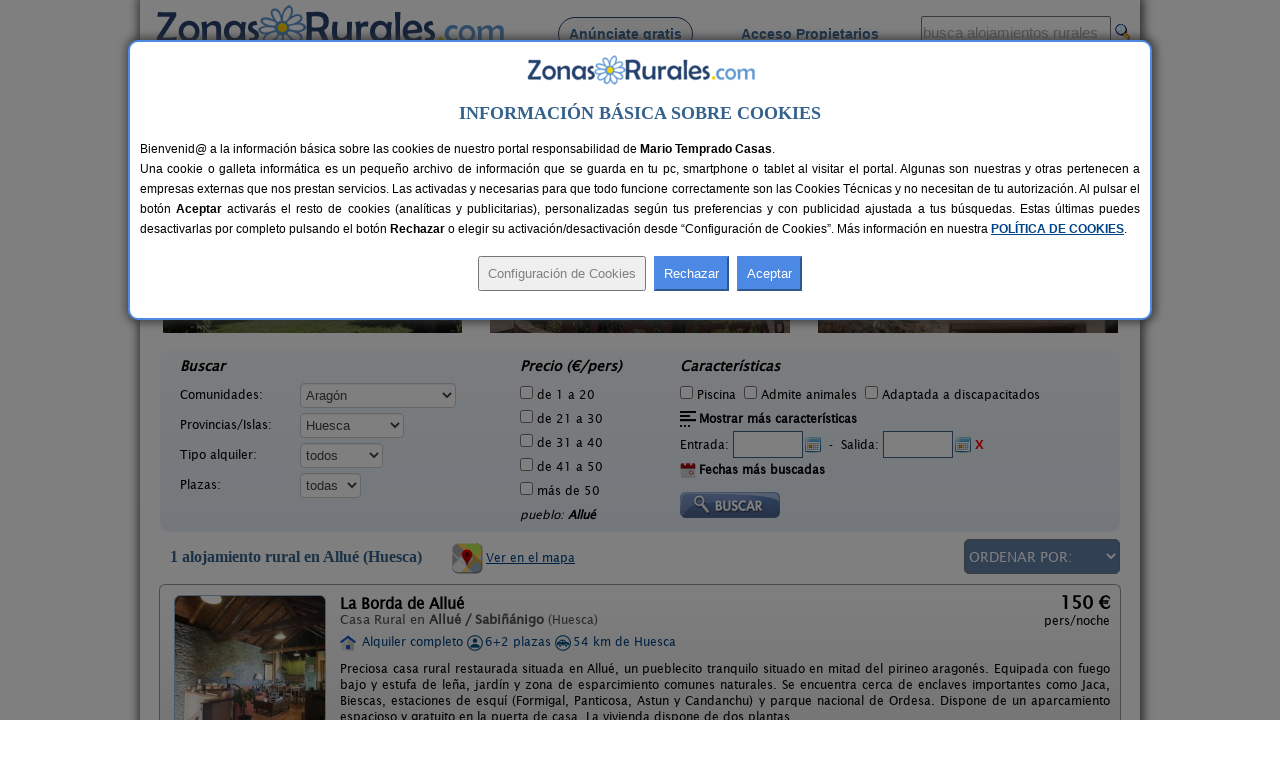

--- FILE ---
content_type: text/html; charset=iso-8859-1
request_url: https://www.zonasrurales.com/casas-rurales/huesca/allue/
body_size: 502156
content:
<!DOCTYPE html PUBLIC "-//W3C//DTD XHTML 1.0 Transitional//EN" "http://www.w3.org/TR/xhtml1/DTD/xhtml1-transitional.dtd">
<html xmlns="http://www.w3.org/1999/xhtml">
<head>
<link rel="apple-touch-icon" sizes="57x57" href="https://www.zonasrurales.com/apple-icon-57x57.png">
<link rel="apple-touch-icon" sizes="60x60" href="https://www.zonasrurales.com/apple-icon-60x60.png">
<link rel="apple-touch-icon" sizes="72x72" href="https://www.zonasrurales.com/apple-icon-72x72.png">
<link rel="apple-touch-icon" sizes="76x76" href="https://www.zonasrurales.com/apple-icon-76x76.png">
<link rel="apple-touch-icon" sizes="114x114" href="https://www.zonasrurales.com/apple-icon-114x114.png">
<link rel="apple-touch-icon" sizes="120x120" href="https://www.zonasrurales.com/apple-icon-120x120.png">
<link rel="apple-touch-icon" sizes="144x144" href="https://www.zonasrurales.com/apple-icon-144x144.png">
<link rel="apple-touch-icon" sizes="152x152" href="https://www.zonasrurales.com/apple-icon-152x152.png">
<link rel="apple-touch-icon" sizes="180x180" href="https://www.zonasrurales.com/apple-icon-180x180.png">
<link rel="icon" type="image/png" sizes="192x192"  href="https://www.zonasrurales.com/android-icon-192x192.png">
<link rel="icon" type="image/png" sizes="32x32" href="https://www.zonasrurales.com/favicon-32x32.png">
<link rel="icon" type="image/png" sizes="96x96" href="https://www.zonasrurales.com/favicon-96x96.png">
<link rel="icon" type="image/png" sizes="16x16" href="https://www.zonasrurales.com/favicon-16x16.png">
<link rel="manifest" href="https://www.zonasrurales.com/manifest.json">
<link rel="mask-icon" href="https://www.zonasrurales.com/safari-pinned-tab.svg" color="#5f96d0">
<meta name="msapplication-TileColor" content="#ffffff">
<meta name="msapplication-TileImage" content="https://www.zonasrurales.com/ms-icon-144x144.png">
<meta name="theme-color" content="#ffffff">	
<meta http-equiv="content-type" content="text/html; charset=iso-8859-1"/>
<title>Casas Rurales en Allué - Huesca</title>
<meta name="title" content="Casas Rurales en Allué - Huesca"/>
<meta name="description" content="Listado de casas rurales y alojamientos rurales de Allué (Huesca). Reserva tu casa rural al mejor precio en esta completa Guía de Turismo Rural."/>
<meta name="keywords" content="casas rurales allue huesca,casa rural allue,alojamientos rurales allue,alojamiento rural allue"/>
<meta name="robots" content="index,follow"/>
<meta name="googlebot" content="index,follow"/>
<link rel="alternate" media="only screen and (max-width: 640px)" href="https://m.zonasrurales.com/casas-rurales/huesca/allue/"/>
<meta http-equiv="content-language" content="es_ES"/>
<meta name="DC.title" content="Casas Rurales en Allué - Huesca"/>
<meta name="geo.region" content="ES-AR"/>
<meta name="geo.placename" content="Allué"/>
<meta name="geo.position" content="42.4841537476;-0.3120622933"/>
<meta name="ICBM" content="42.4841537476, -0.3120622933"/>
<link rel="stylesheet" href="https://www.zonasrurales.com/css/zr_listados_v2.css" type="text/css"/>
<link rel="stylesheet" href="https://www.zonasrurales.com/css/swiper.min.css" type="text/css"/>
<link rel="stylesheet" href="https://www.zonasrurales.com/css/ofertas/animate.min.css" type="text/css"/>
<style type="text/css">
.morphext > .animated {
    display: inline-block;
}
</style>
<script type="text/javascript">
window.addEventListener('load', function(){
    var allimages= document.getElementsByTagName('img');
    for (var i=0; i<allimages.length; i++) {
        if (allimages[i].getAttribute('data-src')) {
            allimages[i].setAttribute('src', allimages[i].getAttribute('data-src'));
        }
    }
}, false)
</script>
<!--- script no translate datepicker -->
<script src="https://www.zonasrurales.com/js/datepicker/datepicker_notranslate_jquery-3.6.0.min.js"></script>
</head>
<body>
<div id="estilo_container1000" class="fondo"> <!-- 1 -->
  
	<div id="estilo_alto_cabecera">
      	<a href="https://www.zonasrurales.com" id="estilo_logo"></a>
      	<div id="estilo_menu_inicio">
        	<div id="estilo_fuente_menu">
			  <ul>
				  <li style="margin-left:40px;background:#f7f7f7;border: 1px solid #28426d;padding: 8px 10px 8px 10px;border-radius: 50px;cursor:pointer;" onclick="window.location.assign('https://www.zonasrurales.com/anunciar-casa-rural-gratis/');"><a href="https://www.zonasrurales.com/anunciar-casa-rural-gratis/" class="estilo_borde_letra_menu_inicio">Anúnciate gratis</a></li>
				  <li style="margin-left: 25px;"><a href="https://www.zonasrurales.com/propietarios/" class="estilo_borde_letra_menu_inicio" target="_blank">Acceso Propietarios</a></li>
			  </ul>
			</div>
        </div>
        <div id="estilo_busquedatexto_banderas" style="margin-top: 13px !important;">
            <form name="formbusquedatexto" id="formbusquedatexto" method="get" action="https://www.zonasrurales.com/filtrar/" accept-charset="UTF-8">
                <div align="right" class="estilo_div_input_busquedatexto">
                <input name="busquedatexto" type="text" id="busquedatexto" value="busca alojamientos rurales" maxlength="50" class="estilo_input_busquedatexto" style="height: 30px !important;" onclick="this.value=''; this.style.color='#000000'; "/>
                </div>
                <div align="right" class="estilo_div_botonlupa">
                <input class="boton_lupa" type="submit" value=""/>
                </div>
                <div style="clear:both;"></div>
            </form>
        </div>
	</div>	  <div class="estilo_container1000tabla estilo_azulclaro estilo_top10 estilo_border_solid1_d3e3f2"><div class="estilo_row">
		   <div class="estilo_column estilo_vertical_align_middle">
			<span class="Estilo12 estilo_busqueda_nombre_casa_pueblo estilo_margin_left5">Busca por alojamiento</span>
		   </div>
			<div class="estilo_column estilo_inputs">
			 <form name="formnombre" id="formnombre" autocomplete="off" method="GET" action="https://www.zonasrurales.com/filtrar/" accept-charset="UTF-8">
			  <input name="nombre" type="text" id="nombre" maxlength="50" value="" class="estilo_input_nombre" onclick="this.value=''; this.style.color='#000000'; this.style.font='8pt verdana';"/>
			  <input class="boton_lupa" type="submit" value="" />
			 </form>
			</div>
			<div class="estilo_column estilo_vertical_align_middle"><span class="Estilo12 estilo_busqueda_nombre_casa_pueblo">Busca por pueblo</span></div>
			<div class="estilo_column estilo_inputs"><form name="formpueblo" id="formpueblo" autocomplete="off" method="GET" action="https://www.zonasrurales.com/filtrar/" accept-charset="UTF-8">
			 <input name="localidad" type="text" id="localidad" maxlength="50" value="allue" class="estilo_input_localidad" onclick="this.value=''; this.style.color='#000000'; this.style.font='8pt verdana';"/>
			  <input class="boton_lupa" type="submit" value="" /></form>
			 </div>
			<div class="estilo_column estilo_vertical_align_middle"><div align="center">
		<select name="select_provincias" id="select_provincias" class="fondo_select_provincias_comunidades" onchange="MM_jumpMenu('self',this,0)">
              <option value="https://www.zonasrurales.com/casas-rurales/huesca/allue/" selected="selected">Provincias</option>
              <option value="https://www.zonasrurales.com/casas-rurales/a-coruna/">A Coruña</option>
              <option value="https://www.zonasrurales.com/casas-rurales/alava/">Álava</option>
              <option value="https://www.zonasrurales.com/casas-rurales/albacete/">Albacete</option>
              <option value="https://www.zonasrurales.com/casas-rurales/alicante/">Alicante</option>
              <option value="https://www.zonasrurales.com/casas-rurales/almeria/">Almería</option>
              <option value="https://www.zonasrurales.com/casas-rurales/asturias/">Asturias</option>
              <option value="https://www.zonasrurales.com/casas-rurales/avila/">Ávila</option>
              <option value="https://www.zonasrurales.com/casas-rurales/badajoz/">Badajoz</option>
              <option value="https://www.zonasrurales.com/casas-rurales/baleares/">Baleares</option>
              <option value="https://www.zonasrurales.com/casas-rurales/barcelona/">Barcelona</option>
              <option value="https://www.zonasrurales.com/casas-rurales/burgos/">Burgos</option>
              <option value="https://www.zonasrurales.com/casas-rurales/caceres/">Cáceres</option>
              <option value="https://www.zonasrurales.com/casas-rurales/cadiz/">Cádiz</option>
              <option value="https://www.zonasrurales.com/casas-rurales/cantabria/">Cantabria</option>
              <option value="https://www.zonasrurales.com/casas-rurales/castellon/">Castellón</option>
              <option value="https://www.zonasrurales.com/casas-rurales/ciudad-real/">Ciudad Real</option>
              <option value="https://www.zonasrurales.com/casas-rurales/cordoba/">Córdoba</option>
              <option value="https://www.zonasrurales.com/casas-rurales/cuenca/">Cuenca</option>
              <option value="https://www.zonasrurales.com/casas-rurales/el-hierro/">El Hierro</option>
              <option value="https://www.zonasrurales.com/casas-rurales/fuerteventura/">Fuerteventura</option>
              <option value="https://www.zonasrurales.com/casas-rurales/girona/">Girona</option>
              <option value="https://www.zonasrurales.com/casas-rurales/gran-canaria/">Gran Canaria</option>
              <option value="https://www.zonasrurales.com/casas-rurales/granada/">Granada</option>
              <option value="https://www.zonasrurales.com/casas-rurales/guadalajara/">Guadalajara</option>
              <option value="https://www.zonasrurales.com/casas-rurales/guipuzcoa/">Guipúzcoa</option>
              <option value="https://www.zonasrurales.com/casas-rurales/huelva/">Huelva</option>
              <option value="https://www.zonasrurales.com/casas-rurales/huesca/">Huesca</option>
              <option value="https://www.zonasrurales.com/casas-rurales/jaen/">Jaén</option>
              <option value="https://www.zonasrurales.com/casas-rurales/la-gomera/">La Gomera</option>
              <option value="https://www.zonasrurales.com/casas-rurales/la-palma/">La Palma</option>
              <option value="https://www.zonasrurales.com/casas-rurales/la-rioja/">La Rioja</option>
              <option value="https://www.zonasrurales.com/casas-rurales/lanzarote/">Lanzarote</option>
              <option value="https://www.zonasrurales.com/casas-rurales/las-palmas/">Las Palmas</option>
              <option value="https://www.zonasrurales.com/casas-rurales/leon/">León</option>
              <option value="https://www.zonasrurales.com/casas-rurales/lleida/">Lleida</option>
              <option value="https://www.zonasrurales.com/casas-rurales/lugo/">Lugo</option>
              <option value="https://www.zonasrurales.com/casas-rurales/madrid/">Madrid</option>
              <option value="https://www.zonasrurales.com/casas-rurales/malaga/">Málaga</option>
              <option value="https://www.zonasrurales.com/casas-rurales/murcia/">Murcia</option>
              <option value="https://www.zonasrurales.com/casas-rurales/navarra/">Navarra</option>
              <option value="https://www.zonasrurales.com/casas-rurales/ourense/">Ourense</option>
              <option value="https://www.zonasrurales.com/casas-rurales/palencia/">Palencia</option>
              <option value="https://www.zonasrurales.com/casas-rurales/pontevedra/">Pontevedra</option>
              <option value="https://www.zonasrurales.com/casas-rurales/salamanca/">Salamanca</option>
              <option value="https://www.zonasrurales.com/casas-rurales/segovia/">Segovia</option>
              <option value="https://www.zonasrurales.com/casas-rurales/sevilla/">Sevilla</option>
              <option value="https://www.zonasrurales.com/casas-rurales/soria/">Soria</option>
              <option value="https://www.zonasrurales.com/casas-rurales/tarragona/">Tarragona</option>
              <option value="https://www.zonasrurales.com/casas-rurales/tenerife/">Tenerife</option>
              <option value="https://www.zonasrurales.com/casas-rurales/isla-tenerife/">Tenerife Isla</option>
              <option value="https://www.zonasrurales.com/casas-rurales/teruel/">Teruel</option>
              <option value="https://www.zonasrurales.com/casas-rurales/toledo/">Toledo</option>
              <option value="https://www.zonasrurales.com/casas-rurales/valencia/">Valencia</option>
              <option value="https://www.zonasrurales.com/casas-rurales/valladolid/">Valladolid</option>
              <option value="https://www.zonasrurales.com/casas-rurales/vizcaya/">Vizcaya</option>
              <option value="https://www.zonasrurales.com/casas-rurales/zamora/">Zamora</option>
              <option value="https://www.zonasrurales.com/casas-rurales/zaragoza/">Zaragoza</option>
		</select>
			-
		<select name="select_comunidades" id="select_comunidades" class="fondo_select_provincias_comunidades" onchange="MM_jumpMenu('self',this,0)">
			  <option value="https://www.zonasrurales.com/casas-rurales/huesca/allue/" selected="selected">Comunidades Autónomas</option>
			  <option value="https://www.zonasrurales.com/casas-rurales/andalucia/">Andalucía</option>
			  <option value="https://www.zonasrurales.com/casas-rurales/aragon/">Aragón</option>
			  <option value="https://www.zonasrurales.com/casas-rurales/asturias/">Asturias</option>
			  <option value="https://www.zonasrurales.com/casas-rurales/baleares/">Baleares</option>
			  <option value="https://www.zonasrurales.com/casas-rurales/canarias/">Canarias</option>
			  <option value="https://www.zonasrurales.com/casas-rurales/cantabria/">Cantabria</option>
			  <option value="https://www.zonasrurales.com/casas-rurales/castilla-la-mancha/">Castilla-La Mancha</option>
			  <option value="https://www.zonasrurales.com/casas-rurales/castilla-y-leon/">Castilla y León</option>
			  <option value="https://www.zonasrurales.com/casas-rurales/cataluna/">Cataluña</option>
			  <option value="https://www.zonasrurales.com/casas-rurales/madrid/">Comunidad de Madrid</option>
			  <option value="https://www.zonasrurales.com/casas-rurales/comunidad-valenciana/">Comunidad Valenciana</option>
			  <option value="https://www.zonasrurales.com/casas-rurales/extremadura/">Extremadura</option>
			  <option value="https://www.zonasrurales.com/casas-rurales/galicia/">Galicia</option>
			  <option value="https://www.zonasrurales.com/casas-rurales/navarra/">Navarra</option>
			  <option value="https://www.zonasrurales.com/casas-rurales/pais-vasco/">País Vasco</option>
			  <option value="https://www.zonasrurales.com/casas-rurales/murcia/">Región de Murcia</option>
			  <option value="https://www.zonasrurales.com/casas-rurales/la-rioja/">La Rioja</option>
		</select>
			</div></div> 
			
	  </div></div> <!-- <div class="estilo_container1000tabla"><div class="estilo_row"> -->
  <div class='estilo_container970 estilo_padding15'>
    <div class='estilo_row'>
		<div class='estilo_column'><a href="https://www.zonasrurales.com">Alojamientos</a> &gt; <a href="https://www.zonasrurales.com/casas-rurales/aragon/">Aragón</a> &gt; <a href="https://www.zonasrurales.com/casas-rurales/huesca/">Huesca</a> &gt; Allué</div>
		<div class='estilo_column' align="right"><a href="javascript:window.print()"><img src="https://www.zonasrurales.com/img/imprimir.gif" alt="imprimir" title="Imprimir" width="18" height="16" border="0" class="estilo_vertical_align_middle"/></a></div>
    </div>
  </div>

<div class='estilo_container960'> <!-- 2 -->
  <div class='estilo_row'>
    <div class='estilo_column'>

	<div class='estilo_container900'> <!-- 3.2 -->
		<div class='estilo_row'>
			<div class='estilo_column'><a href="https://www.zonasrurales.com/casas-rurales/huesca/allue/" title="Casas Rurales en Allué"><img src="https://www.zonasrurales.com/img/blank.gif" alt="Casas Rurales en Allué" class="iconos16x16 ico_18_home estilo_vertical_align_baseline estilo_margin_right3"/></a> <h1>Casas Rurales en Allué</h1>
                <div class="rateit" id="rateit5" title="Puntúa esta sección, gracias.">
                                </div>
            </div>
        </div>
	</div> <!-- 3.2 -->
	  
      <div class='estilo_container900'><!-- 4 -->
        <div class='estilo_row'> 
          <div class='estilo_column'>
 		   <!-- Swiper -->
		<br/>
		  <div class="swiper-container">
			<div class="swiper-wrapper">
			 			    <div class="swiper-slide">
				  <div class="container_destacados" onclick="window.location.assign('https://www.zonasrurales.com/casa-domper-5858/')">
				  <img class="imagenDestacados swiper-lazy" src="[data-uri]" data-src="[data-uri]" width="300" height="150">

					<div class="middle_destacados">
						<div class="background_negro_letra_blanca_destacados">

							<div class="personas_preciomedio_destacados">10-26+4 pers.<br/>desde <span class="Estilo16 estilo_bold estilo_color_amarillo1">25 €</span></div>
							
							<div class="nombre_localidad_destacados"><span class="Estilo13 estilo_bold">Casa Domper</span><br/><span class="Estilo12">Salas Altas (Huesca)</span></div>

						</div>
					</div>
				 </div>
				  <div class="swiper-lazy-preloader"></div> 
				</div>
			 			    <div class="swiper-slide">
				  <div class="container_destacados" onclick="window.location.assign('https://www.zonasrurales.com/camping-alquezar-5044/')">
				  <img class="imagenDestacados swiper-lazy" src="[data-uri]" data-src="[data-uri]" width="300" height="150">

					<div class="middle_destacados">
						<div class="background_negro_letra_blanca_destacados">

							<div class="personas_preciomedio_destacados">6 pers.<br/>desde <span class="Estilo16 estilo_bold estilo_color_amarillo1">25 €</span></div>
							
							<div class="nombre_localidad_destacados"><span class="Estilo13 estilo_bold">Camping Alquézar</span><br/><span class="Estilo12">Alquézar (Huesca)</span></div>

						</div>
					</div>
				 </div>
				  <div class="swiper-lazy-preloader"></div> 
				</div>
			 			    <div class="swiper-slide">
				  <div class="container_destacados" onclick="window.location.assign('https://www.zonasrurales.com/apartamentos-casa-villacampa-3551/')">
				  <img class="imagenDestacados swiper-lazy" src="[data-uri]" data-src="[data-uri]" width="300" height="150">

					<div class="middle_destacados">
						<div class="background_negro_letra_blanca_destacados">

							<div class="personas_preciomedio_destacados">2-12+4 pers.<br/>desde <span class="Estilo16 estilo_bold estilo_color_amarillo1">25 €</span></div>
							
							<div class="nombre_localidad_destacados"><span class="Estilo13 estilo_bold">Apartamentos Casa Villacampa</span><br/><span class="Estilo12">Radiquero (Huesca)</span></div>

						</div>
					</div>
				 </div>
				  <div class="swiper-lazy-preloader"></div> 
				</div>
			 			    <div class="swiper-slide">
				  <div class="container_destacados" onclick="window.location.assign('https://www.zonasrurales.com/casa-frari-3176/')">
				  <img class="imagenDestacados swiper-lazy" src="[data-uri]" data-src="[data-uri]" width="300" height="150">

					<div class="middle_destacados">
						<div class="background_negro_letra_blanca_destacados">

							<div class="personas_preciomedio_destacados">6+1 pers.<br/>desde <span class="Estilo16 estilo_bold estilo_color_amarillo1">14 €</span></div>
							
							<div class="nombre_localidad_destacados"><span class="Estilo13 estilo_bold">Casa Frari</span><br/><span class="Estilo12">Peralta de La Sal (Huesca)</span></div>

						</div>
					</div>
				 </div>
				  <div class="swiper-lazy-preloader"></div> 
				</div>
			 			    <div class="swiper-slide">
				  <div class="container_destacados" onclick="window.location.assign('https://www.zonasrurales.com/albergue-velarta-4327/')">
				  <img class="imagenDestacados swiper-lazy" src="[data-uri]" data-src="[data-uri]" width="300" height="150">

					<div class="middle_destacados">
						<div class="background_negro_letra_blanca_destacados">

							<div class="personas_preciomedio_destacados">94 pers.<br/>desde <span class="Estilo16 estilo_bold estilo_color_amarillo1">19 €</span></div>
							
							<div class="nombre_localidad_destacados"><span class="Estilo13 estilo_bold">Albergue Velarta</span><br/><span class="Estilo12">Villanova (Huesca)</span></div>

						</div>
					</div>
				 </div>
				  <div class="swiper-lazy-preloader"></div> 
				</div>
			 			    <div class="swiper-slide">
				  <div class="container_destacados" onclick="window.location.assign('https://www.zonasrurales.com/casa-miguel-bun-2432/')">
				  <img class="imagenDestacados swiper-lazy" src="[data-uri]" data-src="[data-uri]" width="300" height="150">

					<div class="middle_destacados">
						<div class="background_negro_letra_blanca_destacados">

							<div class="personas_preciomedio_destacados">8 pers.<br/>desde <span class="Estilo16 estilo_bold estilo_color_amarillo1">20 €</span></div>
							
							<div class="nombre_localidad_destacados"><span class="Estilo13 estilo_bold">Casa Miguel Bun</span><br/><span class="Estilo12">Torla Ordesa (Huesca)</span></div>

						</div>
					</div>
				 </div>
				  <div class="swiper-lazy-preloader"></div> 
				</div>
			 			    <div class="swiper-slide">
				  <div class="container_destacados" onclick="window.location.assign('https://www.zonasrurales.com/l-abadia-de-fiscal-3285/')">
				  <img class="imagenDestacados swiper-lazy" src="[data-uri]" data-src="[data-uri]" width="300" height="150">

					<div class="middle_destacados">
						<div class="background_negro_letra_blanca_destacados">

							<div class="personas_preciomedio_destacados">4-6 pers.<br/>desde <span class="Estilo16 estilo_bold estilo_color_amarillo1">15 €</span></div>
							
							<div class="nombre_localidad_destacados"><span class="Estilo13 estilo_bold">L´Abadia de Fiscal</span><br/><span class="Estilo12">Fiscal (Huesca)</span></div>

						</div>
					</div>
				 </div>
				  <div class="swiper-lazy-preloader"></div> 
				</div>
			 			    <div class="swiper-slide">
				  <div class="container_destacados" onclick="window.location.assign('https://www.zonasrurales.com/apartamentos-borda-falceto-6325/')">
				  <img class="imagenDestacados swiper-lazy" src="[data-uri]" data-src="[data-uri]" width="300" height="150">

					<div class="middle_destacados">
						<div class="background_negro_letra_blanca_destacados">

							<div class="personas_preciomedio_destacados">2+2 pers.<br/>desde <span class="Estilo16 estilo_bold estilo_color_amarillo1">20 €</span></div>
							
							<div class="nombre_localidad_destacados"><span class="Estilo13 estilo_bold">Apartamentos Borda Falceto</span><br/><span class="Estilo12">Coscojuela de Sobrarbe (Huesca)</span></div>

						</div>
					</div>
				 </div>
				  <div class="swiper-lazy-preloader"></div> 
				</div>
			 			    <div class="swiper-slide">
				  <div class="container_destacados" onclick="window.location.assign('https://www.zonasrurales.com/casa-rural-la-bordeta-2297/')">
				  <img class="imagenDestacados swiper-lazy" src="[data-uri]" data-src="[data-uri]" width="300" height="150">

					<div class="middle_destacados">
						<div class="background_negro_letra_blanca_destacados">

							<div class="personas_preciomedio_destacados">2-4 pers.<br/>desde <span class="Estilo16 estilo_bold estilo_color_amarillo1">19 €</span></div>
							
							<div class="nombre_localidad_destacados"><span class="Estilo13 estilo_bold">Casa Rural La Bordeta</span><br/><span class="Estilo12">San Juan de Plan (Huesca)</span></div>

						</div>
					</div>
				 </div>
				  <div class="swiper-lazy-preloader"></div> 
				</div>
			 			    <div class="swiper-slide">
				  <div class="container_destacados" onclick="window.location.assign('https://www.zonasrurales.com/leyendas-del-pirineo-3558/')">
				  <img class="imagenDestacados swiper-lazy" src="[data-uri]" data-src="[data-uri]" width="300" height="150">

					<div class="middle_destacados">
						<div class="background_negro_letra_blanca_destacados">

							<div class="personas_preciomedio_destacados">2-14+4 pers.<br/>desde <span class="Estilo16 estilo_bold estilo_color_amarillo1">23 €</span></div>
							
							<div class="nombre_localidad_destacados"><span class="Estilo13 estilo_bold">Leyendas del Pirineo</span><br/><span class="Estilo12">Fiscal (Huesca)</span></div>

						</div>
					</div>
				 </div>
				  <div class="swiper-lazy-preloader"></div> 
				</div>
			 			    <div class="swiper-slide">
				  <div class="container_destacados" onclick="window.location.assign('https://www.zonasrurales.com/casa-rural-la-era-2417/')">
				  <img class="imagenDestacados swiper-lazy" src="[data-uri]" data-src="[data-uri]" width="300" height="150">

					<div class="middle_destacados">
						<div class="background_negro_letra_blanca_destacados">

							<div class="personas_preciomedio_destacados">2-4 pers.<br/>desde <span class="Estilo16 estilo_bold estilo_color_amarillo1">34 €</span></div>
							
							<div class="nombre_localidad_destacados"><span class="Estilo13 estilo_bold">Casa Rural La Era</span><br/><span class="Estilo12">Sieste (Huesca)</span></div>

						</div>
					</div>
				 </div>
				  <div class="swiper-lazy-preloader"></div> 
				</div>
			 			    <div class="swiper-slide">
				  <div class="container_destacados" onclick="window.location.assign('https://www.zonasrurales.com/albergue-el-aguila-5478/')">
				  <img class="imagenDestacados swiper-lazy" src="[data-uri]" data-src="[data-uri]" width="300" height="150">

					<div class="middle_destacados">
						<div class="background_negro_letra_blanca_destacados">

							<div class="personas_preciomedio_destacados">58 pers.<br/>desde <span class="Estilo16 estilo_bold estilo_color_amarillo1">20 €</span></div>
							
							<div class="nombre_localidad_destacados"><span class="Estilo13 estilo_bold">Albergue El Águila</span><br/><span class="Estilo12">Candanchú (Huesca)</span></div>

						</div>
					</div>
				 </div>
				  <div class="swiper-lazy-preloader"></div> 
				</div>
			 			    <div class="swiper-slide">
				  <div class="container_destacados" onclick="window.location.assign('https://www.zonasrurales.com/casa-mairal-3215/')">
				  <img class="imagenDestacados swiper-lazy" src="[data-uri]" data-src="[data-uri]" width="300" height="150">

					<div class="middle_destacados">
						<div class="background_negro_letra_blanca_destacados">

							<div class="personas_preciomedio_destacados">12+2 pers.<br/>desde <span class="Estilo16 estilo_bold estilo_color_amarillo1">16 €</span></div>
							
							<div class="nombre_localidad_destacados"><span class="Estilo13 estilo_bold">Casa Mairal</span><br/><span class="Estilo12">Salillas (Huesca)</span></div>

						</div>
					</div>
				 </div>
				  <div class="swiper-lazy-preloader"></div> 
				</div>
			 			    <div class="swiper-slide">
				  <div class="container_destacados" onclick="window.location.assign('https://www.zonasrurales.com/casa-miguel-periz-4987/')">
				  <img class="imagenDestacados swiper-lazy" src="[data-uri]" data-src="[data-uri]" width="300" height="150">

					<div class="middle_destacados">
						<div class="background_negro_letra_blanca_destacados">

							<div class="personas_preciomedio_destacados">4-10 pers.<br/>desde <span class="Estilo16 estilo_bold estilo_color_amarillo1">19 €</span></div>
							
							<div class="nombre_localidad_destacados"><span class="Estilo13 estilo_bold">Casa Miguel Périz</span><br/><span class="Estilo12">Sorripas (Huesca)</span></div>

						</div>
					</div>
				 </div>
				  <div class="swiper-lazy-preloader"></div> 
				</div>
			 			    <div class="swiper-slide">
				  <div class="container_destacados" onclick="window.location.assign('https://www.zonasrurales.com/hotel-real-posada-de-liena-4198/')">
				  <img class="imagenDestacados swiper-lazy" src="[data-uri]" data-src="[data-uri]" width="300" height="150">

					<div class="middle_destacados">
						<div class="background_negro_letra_blanca_destacados">

							<div class="personas_preciomedio_destacados">2-18+3 pers.<br/>desde <span class="Estilo16 estilo_bold estilo_color_amarillo1">36 €</span></div>
							
							<div class="nombre_localidad_destacados"><span class="Estilo13 estilo_bold">Hotel Real Posada de Liena</span><br/><span class="Estilo12">Murillo de Gallego (Huesca)</span></div>

						</div>
					</div>
				 </div>
				  <div class="swiper-lazy-preloader"></div> 
				</div>
			 			  
			</div>
					  </div>
			</div> <!-- 4.1 -->

        </div>
      </div> <!-- 4 -->

<br/>
<form name="form_filtrar" id="form_filtrar" method="get" action="https://www.zonasrurales.com/filtrar/" accept-charset="UTF-8">
  <input name="busquedatexto_get" id="busquedatexto_get" type="hidden" value=""/>
  <input name="nombre_get" id="nombre_get" type="hidden" value=""/>
    <input type="hidden" name="nombre" id="nombre" value=""/>
      <input type="hidden" name="busquedatexto" id="busquedatexto" value=""/>
      <input name="tipo2_get" id="tipo2_get" type="hidden" value=""/>
    <input name="orderby" id="orderby" type="hidden" value=""/>
    <input type="hidden" name="localidad" id="localidad" value="Allué"/>
  <input type="hidden" name="localidad_get" id="localidad_get" value="Allué"/>
  <div class="estilo_container960 fondo_verde_filtrar">
	<div class="estilo_row">	         
		<div class="estilo_column estilo_text_align_center">
		<div class="divfiltrar" style="width:320px;">
		 <span class="Estilo14 estilo_bold estilo_italic">Buscar</span>
			<div class="estilo_table">
            	<div class="estilo_row">
		  <ul class="estilo_list_style_none estilo_top5">
		   <li><span style="display:table-cell;width:120px;">Comunidades:</span>
		   <span style="display:table-cell;vertical-align:middle;width:195px;">
<select name="comunidad" id="comunidad" class="select_filtrar">
  <option value="">Todas</option>
    <option value="andalucia">Andalucía</option>
      <option value="aragon" selected="selected">Aragón</option>
      <option value="asturias">Asturias</option>
      <option value="baleares">Baleares</option>
      <option value="canarias">Canarias</option>
      <option value="cantabria">Cantabria</option>
      <option value="castilla-la-mancha">Castilla-La Mancha</option>
      <option value="castilla-y-leon">Castilla y León</option>
      <option value="cataluna">Cataluña</option>
      <option value="madrid">Comunidad de Madrid</option>
      <option value="comunidad-valenciana">Comunidad Valenciana</option>
      <option value="extremadura">Extremadura</option>
      <option value="galicia">Galicia</option>
      <option value="navarra">Navarra</option>  
      <option value="pais-vasco">País Vasco</option>
      <option value="murcia">Región de Murcia</option>
      <option value="la-rioja">La Rioja</option>
  </select>
           </span>
		  </li>    
		   
		  <li><span style="display:table-cell;width:120px;">Provincias/Islas:</span>
		  <span style="display:table-cell;vertical-align:middle;width:195px;">
          <input type="hidden" name="valor_provincia_get" id="valor_provincia_get" value=""/>
<select name="provincia" id="provincia" onchange="enviarForm();" class="select_filtrar">
  <option value="">Todas</option>
    <option value="a-coruna">A Coruña</option>
      <option value="alava">Álava</option>
      <option value="albacete">Albacete</option>
      <option value="alicante">Alicante</option>
      <option value="almeria">Almería</option>
      <option value="asturias">Asturias</option>
      <option value="avila">Ávila</option>
      <option value="badajoz">Badajoz</option>
    <option value="">-----</option>
    <option value="baleares">Baleares:</option>
      <option value="ibiza">Ibiza</option>
      <option value="formentera">Formentera</option>
      <option value="mallorca">Mallorca</option>
      <option value="menorca">Menorca</option>
    <option value="">-----</option>
    <option value="barcelona">Barcelona</option>
      <option value="burgos">Burgos</option>
      <option value="caceres">Cáceres</option>
      <option value="cadiz">Cádiz</option>
      <option value="cantabria">Cantabria</option>
      <option value="castellon">Castellón</option>
      <option value="ciudad-real">Ciudad Real</option>
      <option value="cordoba">Córdoba</option>
      <option value="cuenca">Cuenca</option>
      <option value="girona">Girona</option>
      <option value="granada">Granada</option>
      <option value="guadalajara">Guadalajara</option>
      <option value="guipuzcoa">Guipúzcoa</option>
      <option value="huelva">Huelva</option>
      <option value="huesca" selected="selected">Huesca</option>
      <option value="jaen">Jaén</option>
      <option value="la-rioja">La Rioja</option>
    <option value="">-----</option>
    <option value="las-palmas">Las Palmas:</option>
      <option value="fuerteventura">Fuerteventura</option>
      <option value="gran-canaria">Gran Canaria</option>
      <option value="lanzarote">Lanzarote</option>
    <option value="">-----</option>
    <option value="leon">León</option>
   
    <option value="lleida">Lleida</option>
      <option value="lugo">Lugo</option>
      <option value="madrid">Madrid</option>
      <option value="malaga">Málaga</option>
      <option value="murcia">Murcia</option>
      <option value="navarra">Navarra</option>
   
    <option value="ourense">Ourense</option>
      <option value="palencia">Palencia</option>
      <option value="pontevedra">Pontevedra</option>
      <option value="salamanca">Salamanca</option>
      <option value="segovia">Segovia</option>
      <option value="sevilla">Sevilla</option>
     
  <option value="soria">Soria</option> 
      <option value="tarragona">Tarragona</option>
    <option value="">-----</option>
    <option value="tenerife">Tenerife:</option>
      <option value="el-hierro">El Hierro</option>
      <option value="isla-tenerife">Isla Tenerife</option>
      <option value="la-gomera">La Gomera</option>
      <option value="la-palma">La Palma</option>
    <option value="">-----</option>
    <option value="teruel">Teruel</option>
      <option value="toledo">Toledo</option>
      <option value="valencia">Valencia</option>
      <option value="valladolid">Valladolid</option>
      <option value="vizcaya">Vizcaya</option>
      <option value="zamora">Zamora</option>
      <option value="zaragoza">Zaragoza</option>
  </select>
          </span>
          </li>
		 
	   	<li><span style="display:table-cell;width:120px;">Tipo alquiler:</span>
            <span style="display:table-cell;vertical-align:middle;width:195px;">
            <select name="tipo" id="tipo" onchange="enviarForm();" class="select_filtrar">
              <option value="" >todos</option>
              <option value="habitacion">habitación</option>
              <option value="completa">completo</option>
            </select>
            </span>
		</li>	 
		
		<li><span style="display:table-cell;width:120px;">Plazas:</span>
            <span style="display:table-cell;vertical-align:middle;width:195px;">
            <select name="plazas" id="plazas" onchange="enviarForm();" class="select_filtrar">
              <option value="" >todas</option>
              <option value="1">1</option>
              <option value="2">2</option>
              <option value="3">3</option>
              <option value="4">4</option>
              <option value="5">5</option>
              <option value="6">6</option>
              <option value="7">7</option>
              <option value="8">8</option>
              <option value="9">9</option>
              <option value="10">10</option>
              <option value="11">11</option>
              <option value="12">12</option>
              <option value="13">13</option>
              <option value="14">14</option>
              <option value="15">15</option>
              <option value="16">16</option>
              <option value="17">17</option>
              <option value="18">18</option>
              <option value="19">19</option>
              <option value="20">20</option>
              <option value="21">21</option>
              <option value="22">22</option>
              <option value="23">23</option>
              <option value="24">24</option>
              <option value="25">25</option>
              <option value="26">26</option>
              <option value="27">27</option>
              <option value="28">28</option>
              <option value="29">29</option>
              <option value="30">30</option>
              <option value="31">31</option>
              <option value="32">32</option>
              <option value="33">33</option>
              <option value="34">34</option>
              <option value="35">35</option>
              <option value="36">36</option>
              <option value="37">37</option>
              <option value="38">38</option>
              <option value="39">39</option>
              <option value="40">40</option>
              <option value="41">41</option>
              <option value="42">42</option>
              <option value="43">43</option>
              <option value="44">44</option>
              <option value="45">45</option>
              <option value="46">46</option>
              <option value="47">47</option>
              <option value="48">48</option>
              <option value="49">49</option>
              <option value="50">50 ó +</option>
            </select>
            </span>
		   </li>
      </ul>
 
            	</div>
			</div>

	   </div>
	   <div class="divfiltrar" style="width:140px;">
		 <span class="Estilo14 estilo_bold estilo_italic">Precio (&euro;/pers)</span>
		  <ul class="estilo_list_style_none estilo_top5">	   
						   <li><input type="checkbox" name="precio[]" value="1 a 20" id="p1a20" onchange="enviarForm();"/><label for="p1a20"> de 1 a 20</label></li>
						  <li><input type="checkbox" name="precio[]" value="21 a 30" id="p21a30" onchange="enviarForm();"/><label for="p21a30"> de 21 a 30</label></li>
						  <li><input type="checkbox" name="precio[]" value="31 a 40" id="p31a40" onchange="enviarForm();"/><label for="p31a40"> de 31 a 40</label></li>	
						  <li><input type="checkbox" name="precio[]" value="41 a 50" id="p41a50" onchange="enviarForm();"/><label for="p41a50"> de 41 a 50</label></li>	
						  <li><input type="checkbox" name="precio[]" value="mas de 50" id="pmas50" onchange="enviarForm();"/><label for="pmas50"> más de 50</label></li>		
					    		    		    		    		    		                <li><span class="estilo_italic">pueblo: <span class="estilo_bold">Allué</span></span></li>
					    		    		    		    		    		    		    		    		    		    		    		    		    		    		    		    		    		    		    		 </ul>
		</div>

		<div class="divfiltrar" style="width:405px;">
		 <span class="Estilo14 estilo_bold estilo_italic">Características</span>
		  <ul class="estilo_list_style_none estilo_top5">
		   <li>
			<input name="piscina" type="checkbox" id="piscina" value="1" onclick="enviarForm();"/><label for="piscina" title="con piscina propia"> Piscina</label>&nbsp;
			<input name="animales" type="checkbox" id="animales" value="1" onclick="enviarForm();"/><label for="animales" title="que admita animales domésticos"> Admite animales</label>&nbsp;
			<input name="minusvalidos" type="checkbox" id="minusvalidos" value="1" onclick="enviarForm();"/><label for="minusvalidos" title="con facilidades para discapacitados"> Adaptada a discapacitados</label>&nbsp;
		   </li>
		   <li>
			  <a style="cursor:pointer;font-weight:bold;" onclick="caracteristicasDiv()"><span class="iconos16x16 ico_25_mascaracteristicas estilo_margin_right3 estilo_cursor_pointer"></span>Mostrar m&aacute;s caracter&iacute;sticas</a>
		   </li>
		   <li>
		    <label for="inicio">Entrada: </label><input name="inicio" type="text" id="inicio" value="" class="estilo_input_entrada_salida" readonly/>&nbsp;&nbsp;-&nbsp;&nbsp;<label for="final">Salida: </label><input name="final" type="text" id="final" value="" class="estilo_input_entrada_salida" readonly/> <span id="cerrar" style="position: relative;"><button type="button" title="borrar fechas" style="font-weight:bold;color:red;border:0;background:transparent;cursor:pointer;" onclick="document.getElementById('inicio').value='';document.getElementById('final').value='';enviarForm();">X</button></span>
		   </li>

		  <li>
			<a id="mostrar_ocultar_fechas_mas_buscadas" class="estilo_cursor_pointer estilo_bold"><span class="iconos16x16 ico_28_fechasbuscadas estilo_margin_right3 estilo_cursor_pointer"></span>Fechas más buscadas</a>
			<div id="mostrar_fechas_mas_buscadas" class="estilo_display_none"><a onclick="evento('426')" name="426" class="estilo_cursor_pointer"><span class="iconos16x16 ico_29_marcarfechas estilo_margin_left20 estilo_margin_right3 estilo_cursor_pointer"></span><span class='Estilo11'>23-01 al 25-01</span></a><br/><a onclick="evento('433')" name="433" class="estilo_cursor_pointer"><span class="iconos16x16 ico_29_marcarfechas estilo_margin_left20 estilo_margin_right3 estilo_cursor_pointer"></span><span class='Estilo11'>31-01 al 01-02</span></a><br/><a onclick="evento('431')" name="431" class="estilo_cursor_pointer"><span class="iconos16x16 ico_29_marcarfechas estilo_margin_left20 estilo_margin_right3 estilo_cursor_pointer"></span><span class='Estilo11'>06-02 al 08-02</span></a><br/><a onclick="evento('434')" name="434" class="estilo_cursor_pointer"><span class="iconos16x16 ico_29_marcarfechas estilo_margin_left20 estilo_margin_right3 estilo_cursor_pointer"></span><span class='Estilo11'>13-02 al 15-02</span></a><br/><a onclick="evento('432')" name="432" class="estilo_cursor_pointer"><span class="iconos16x16 ico_29_marcarfechas estilo_margin_left20 estilo_margin_right3 estilo_cursor_pointer"></span><span class='Estilo11'>14-02 al 15-02</span></a><br/></div>
			<div id="fechas_mas_buscadas" class="estilo_display_none"></div>
		  </li>
		   <li class="estilo_top10">
			<input class="boton_buscar" type="button" onclick="enviarForm()" value=""/>
		   </li>	
		  </ul>
		 </div>
		</div>
	</div>
</div>		  

<div class="estilo_container960 fondo_blanco_filtrar estilo_display_none" id="busquedadiv">
	<div class="estilo_row">
	  <div class="estilo_column">
		   <span id="closeDivMenu" style="text-align:right;cursor:pointer;"><a onclick="document.getElementById('busquedadiv').className = 'estilo_container960 fondo_blanco_filtrar estilo_display_none';" title="cerrar características"><img class="iconos16x16 ico_27_ocultarfiltros" src="https://www.zonasrurales.com/img/blank.gif" alt="ocultar filtros"/></a></span>
		   <div class="divfiltrar" style="width:230px;">
				<h4 class="estilo_italic">Exterior</h4>

				<ul class="estilo_list_style_none">
					
					<li>
					  <input class="avanzadas" name="jardin" type="checkbox" id="jardin" value="1" onclick="enviarForm();" /><label for="jardin" style="cursor:pointer;"> Jardín</label>
					</li>
					
					<li>
					 <input class="avanzadas" name="patio" type="checkbox" id="patio" value="1" onclick="enviarForm();" /><label for="patio" style="cursor:pointer;"> Patio</label>
					</li>
					 
					<li>
					 <input class="avanzadas" name="terraza" type="checkbox" id="terraza" value="1" onclick="enviarForm();" /><label for="terraza" style="cursor:pointer;"> Terraza</label>
					</li>
					
					<li>
					  <input class="avanzadas" name="barbacoa" type="checkbox" id="barbacoa" value="1" onclick="enviarForm();" /><label for="barbacoa" style="cursor:pointer;"> Barbacoa</label>
					</li>

					<li>
					  <input class="avanzadas" name="muebles" type="checkbox" id="muebles" value="1" onclick="enviarForm();" /><label for="muebles" style="cursor:pointer;"> Muebles jardín</label>
					</li>

					<li>
					  <input class="avanzadas" name="parking" type="checkbox" id="parking" value="1" onclick="enviarForm();" /><label for="parking" style="cursor:pointer;"> Parking propio</label>
					</li>

					<li>
					  <input class="avanzadas" name="huerta" type="checkbox" id="huerta" value="1" onclick="enviarForm();" /><label for="huerta" style="cursor:pointer;"> Huerta</label>
					</li>
					
					<li>
					  <input class="avanzadas" name="vallada" type="checkbox" id="vallada" value="1" onclick="enviarForm();" /><label for="vallada" style="cursor:pointer;"> Finca vallada</label>
					</li>
					
					<li> <h4 class="estilo_italic">Idiomas</h4><span class="estilo_italic">(hablados por los propietarios)</span></li>

				</ul>

			<div class="estilo_table">
            	<div class="estilo_row">

				<ul class="estilo_list_style_none">

				  <li>
					<span style="display:table-cell;vertical-align:middle;width:115px;">
				   
					  <input class="avanzadas" name='espanol' type='checkbox' id='espanol' value='1' onclick="enviarForm();"/>
				   				     <label for="espanol" style="cursor:pointer;"><span class='iconos_banderas_idiomas19x12 ico_01_19x12_es estilo_margin_left_right3'></span>Español</label>
					</span>
					<span style="display:table-cell;vertical-align:middle;width:115px;">
				     
					 <input class="avanzadas" name='catalan' type='checkbox' id='catalan' value='1' onclick="enviarForm();"/>
				   					<label for="catalan" style="cursor:pointer;"><span class='iconos_banderas_idiomas19x12 ico_02_19x12_ca estilo_margin_left_right3'></span>Catalán</label>
					</span>
				  </li>
				  
				  <li>
					<span style="display:table-cell;vertical-align:middle;width:115px;">
					 
					  <input class="avanzadas" name='euskera' type='checkbox' id='euskera' value='1' onclick="enviarForm();"/>
				   					<label for="euskera" style="cursor:pointer;"><span class='iconos_banderas_idiomas19x12 ico_08_19x12_eu estilo_margin_left_right3'></span>Euskera</label>
					</span>
					<span style="display:table-cell;vertical-align:middle;width:115px;">
				     
					 <input class="avanzadas" name='gallego' type='checkbox' id='gallego' value='1' onclick="enviarForm();"/>
				   					<label for="gallego" style="cursor:pointer;"><span class='iconos_banderas_idiomas19x12 ico_12_19x12_gl estilo_margin_left_right3'></span>Gallego</label>
					</span>
				 </li>	
				  <li>
					<span style="display:table-cell;vertical-align:middle;width:115px;">
				  
					   <input class="avanzadas" name='ingles' type='checkbox' id='ingles' value='1' onclick="enviarForm();"/>
				   				      <label for="ingles" style="cursor:pointer;"><span class='iconos_banderas_idiomas19x12 ico_06_19x12_en estilo_margin_left_right3'></span>Inglés</label>
					</span>
					<span style="display:table-cell;vertical-align:middle;width:115px;">
				    
					 <input class="avanzadas" name='aleman' type='checkbox' id='aleman' value='1' onclick="enviarForm();"/>
				   					<label for="aleman" style="cursor:pointer;"><span class='iconos_banderas_idiomas19x12 ico_04_19x12_de estilo_margin_left_right3'></span>Alemán</label>
					</span>
				 </li>
				 <li>
					<span style="display:table-cell;vertical-align:middle;width:115px;">
				  
					   <input class="avanzadas" name='frances' type='checkbox' id='frances' value='1' onclick="enviarForm();"/>
				   				      <label for="frances" style="cursor:pointer;"><span class='iconos_banderas_idiomas19x12 ico_10_19x12_fr estilo_margin_left_right3'></span>Franc&eacute;s</label>
					</span>
					<span style="display:table-cell;vertical-align:middle;width:115px;">
				  
					   <input class="avanzadas" name='italiano' type='checkbox' id='italiano' value='1' onclick="enviarForm();"/>
				   				      <label for="italiano" style="cursor:pointer;"><span class='iconos_banderas_idiomas19x12 ico_14_19x12_it estilo_margin_left_right3'></span>Italiano</label>
					</span>
				 </li>				
				 <li>
					<span style="display:table-cell;vertical-align:middle;width:115px;">
				   
					   <input class="avanzadas" name='neerlandes' type='checkbox' id='neerlandes' value='1' onclick="enviarForm();"/>
				   					<label for="neerlandes" style="cursor:pointer;"><span class='iconos_banderas_idiomas19x12 ico_16_19x12_nl estilo_margin_left_right3'></span>Holandés</label>
					</span>
					<span style="display:table-cell;vertical-align:middle;width:115px;">
					 
					   <input class="avanzadas" name='portugues' type='checkbox' id='portugues' value='1' onclick="enviarForm();"/>
				   					<label for="portugues" style="cursor:pointer;"><span class='iconos_banderas_idiomas19x12 ico_18_19x12_pt estilo_margin_left_right3'></span>Portugués</label>				 
					</span>
				 </li>

				 <li>
					<span style="display:table-cell;vertical-align:middle;width:115px;">
				 
				   <input class="avanzadas" name='ruso' type='checkbox' id='ruso' value='1' onclick="enviarForm();"/>
			   				<label for="ruso" style="cursor:pointer;"><span class='iconos_banderas_idiomas19x12 ico_20_19x12_ru estilo_margin_left_right3'></span>Ruso</label> 
					</span>
					<span style="display:table-cell;vertical-align:middle;width:115px;">
					</span>
				 </li>

				</ul>

            	</div>
			</div>

			</div>
			
		   <div class="divfiltrar" style="width:310px;">
				<h4 class="estilo_italic">Interior</h4>

			<div class="estilo_table">
            	<div class="estilo_row">

				<ul class="estilo_list_style_none">

				  <li> 
					<span style="display:table-cell;vertical-align:middle;width:155px;">
				   <input class="avanzadas" name="calefaccion" type="checkbox" id="calefaccion" value="1" onclick="enviarForm();" /><label for="calefaccion" style="cursor:pointer;"> Calefacción</label>
					</span>
					<span style="display:table-cell;vertical-align:middle;width:155px;">
				   <input class="avanzadas" name="aire" type="checkbox" id="aire" value="1" onclick="enviarForm();" /><label for="aire" style="cursor:pointer;"> Aire acondicionado</label>
					</span>
				  </li>
				 
				 <li>
					<span style="display:table-cell;vertical-align:middle;width:155px;">
				   <input class="avanzadas" name="salon" type="checkbox" id="salon" value="1" onclick="enviarForm();" /><label for="salon" style="cursor:pointer;"> Salón</label>
					</span>
					<span style="display:table-cell;vertical-align:middle;width:155px;">
				   <input class="avanzadas" name="chimenea" type="checkbox" id="chimenea" value="1" onclick="enviarForm();" /><label for="chimenea" style="cursor:pointer;"> Chimenea</label>
					</span>
				  </li>
				  <li>
					<span style="display:table-cell;vertical-align:middle;width:155px;">
				   <input class="avanzadas" name="banocompartido" type="checkbox" id="banocompartido" value="1" onclick="enviarForm();" /><label for="banocompartido" style="cursor:pointer;"> Baño común</label>
					</span>
					<span style="display:table-cell;vertical-align:middle;width:155px;">
				   <input class="avanzadas" name="cocina" type="checkbox" id="cocina" value="1" onclick="enviarForm();" /><label for="cocina" style="cursor:pointer;"> Cocina</label>
					</span>
				  </li>
				  <li>
					<span style="display:table-cell;vertical-align:middle;width:155px;">
				   <input class="avanzadas" name="saloncomedor" type="checkbox" id="saloncomedor" value="1" onclick="enviarForm();" /><label for="saloncomedor" style="cursor:pointer;"> Comedor</label>
					</span>
					<span style="display:table-cell;vertical-align:middle;width:155px;">
				   <input class="avanzadas" name="television" type="checkbox" id="television" value="1" onclick="enviarForm();" /><label for="television" style="cursor:pointer;"> Televisión</label>
					</span>
				</li>
				<li>
					<span style="display:table-cell;vertical-align:middle;width:155px;">
				   <input class="avanzadas" name="vitroceramica" type="checkbox" id="vitroceramica" value="1" onclick="enviarForm();" /><label for="vitroceramica" style="cursor:pointer;"> Vitrocerámica</label>
					</span>
					<span style="display:table-cell;vertical-align:middle;width:155px;">
				   <input class="avanzadas" name="microondas" type="checkbox" id="microondas" value="1" onclick="enviarForm();" /><label for="microondas" style="cursor:pointer;"> Microondas</label>
					</span>
			    </li>
				<li>
					<span style="display:table-cell;vertical-align:middle;width:155px;">
				   <input class="avanzadas" name="lavavajillas" type="checkbox" id="lavavajillas" value="1" onclick="enviarForm();" /><label for="lavavajillas" style="cursor:pointer;"> Lavavajillas</label>
					</span>
					<span style="display:table-cell;vertical-align:middle;width:155px;">
				   <input class="avanzadas" name="lavadora" type="checkbox" id="lavadora" value="1" onclick="enviarForm();" /><label for="lavadora" style="cursor:pointer;"> Lavadora</label>
					</span>
				</li>
				<li>
					<span style="display:table-cell;vertical-align:middle;width:155px;">
				   <input class="avanzadas" name="biblioteca" type="checkbox" id="biblioteca" value="1" onclick="enviarForm();" /><label for="biblioteca" style="cursor:pointer;"> Biblioteca</label>
					</span>
					<span style="display:table-cell;vertical-align:middle;width:155px;">
				   <input class="avanzadas" name="juegos" type="checkbox" id="juegos" value="1" onclick="enviarForm();" /><label for="juegos" style="cursor:pointer;"> Juegos mesa</label>
					</span>
				</li>
				<li>
					<span style="display:table-cell;vertical-align:middle;width:155px;">
				   <input class="avanzadas" name="dvd" type="checkbox" id="dvd" value="1" onclick="enviarForm();" /><label for="dvd" style="cursor:pointer;"> Dvd</label>
					</span>
					<span style="display:table-cell;vertical-align:middle;width:155px;">
				   <input class="avanzadas" name="musica" type="checkbox" id="musica" value="1" onclick="enviarForm();" /><label for="musica" style="cursor:pointer;"> Equipo música</label>
					</span>
				</li>
				<li>
					<span style="display:table-cell;vertical-align:middle;width:155px;">
				   <input class="avanzadas" name="ducha" type="checkbox" id="ducha" value="1" onclick="enviarForm();" /><label for="ducha" style="cursor:pointer;"> D. Hidromasaje</label>
					</span>
					<span style="display:table-cell;vertical-align:middle;width:155px;">
				   <input class="avanzadas" name="banera" type="checkbox" id="banera" value="1" onclick="enviarForm();" /><label for="banera" style="cursor:pointer;"> B. Hidromasaje</label>
					</span>
				</li>
				<li>
					<span style="display:table-cell;vertical-align:middle;width:155px;">
				   <input class="avanzadas" name="tvhab" type="checkbox" id="tvhab" value="1" onclick="enviarForm();" /><label for="tvhab" style="cursor:pointer;"> Tv habitación</label>
					</span>
					<span style="display:table-cell;vertical-align:middle;width:155px;">
				   <input class="avanzadas" name="banohab" type="checkbox" id="banohab" value="1" onclick="enviarForm();" /><label for="banohab" style="cursor:pointer;"> Baño habitación</label>
					</span>
				</li>
				<li>
					<span style="display:table-cell;vertical-align:middle;width:155px;">
				   <input class="avanzadas" name="sala" type="checkbox" id="sala" value="1" onclick="enviarForm();" /><label for="sala" style="cursor:pointer;"> Sala varios usos</label>
					</span>
					<span style="display:table-cell;vertical-align:middle;width:155px;">
				   <input class="avanzadas" name="convenciones" type="checkbox" id="convenciones" value="1" onclick="enviarForm();" /><label for="convenciones" style="cursor:pointer;"> Convenciones</label>
					</span>
				</li>
				<li>
					<span style="display:table-cell;vertical-align:middle;width:155px;">
				   <input class="avanzadas" name="sauna" type="checkbox" id="sauna" value="1" onclick="enviarForm();" /><label for="sauna" style="cursor:pointer;"> Sauna</label>
					</span>
					<span style="display:table-cell;vertical-align:middle;width:155px;">
				   <input class="avanzadas" name="spa" type="checkbox" id="spa" value="1" onclick="enviarForm();" /><label for="spa" style="cursor:pointer;"> Spa</label>
					</span>
				</li>

				</ul>

            	</div>
			</div>

			</div>			
			
		   <div class="divfiltrar" style="width:155px;">
				<h4 class="estilo_italic">Servicios</h4>

				<ul class="estilo_list_style_none">

				  <li>
				    	 <input class="avanzadas" name="internet" type="checkbox" id="internet" value="1" onclick="enviarForm();" /><label for="internet" style="cursor:pointer;"> Internet</label>
				  </li>
				  <li>
					   <input class="avanzadas" name="cuna" type="checkbox" id="cuna" value="1" onclick="enviarForm();" /><label for="cuna" style="cursor:pointer;"> Cuna bebé</label>
				  </li>
				  <li>	
					   <input class="avanzadas" name="ninos" type="checkbox" id="ninos" value="1" onclick="enviarForm();" /><label for="ninos" style="cursor:pointer;"> Juegos niños</label>
				  </li>
				  <li>
					   <input class="avanzadas" name="paseos" type="checkbox" id="paseos" value="1" onclick="enviarForm();" /><label for="paseos" style="cursor:pointer;"> Paseos con guía</label>
				  </li>
				  <li>	
					   <input class="avanzadas" name="bicicleta" type="checkbox" id="bicicleta" value="1" onclick="enviarForm();" /><label for="bicicleta" style="cursor:pointer;"> Bicicleta</label>
				  </li>
				  <li>	
					   <input class="avanzadas" name="documentacion" type="checkbox" id="documentacion" value="1" onclick="enviarForm();" /><label for="documentacion" style="cursor:pointer;"> Info turística</label>
				  </li>
				  <li>
					   <input class="avanzadas" name="lavado" type="checkbox" id="lavado" value="1" onclick="enviarForm();" /><label for="lavado" style="cursor:pointer;"> Lavado ropa</label>
				  </li>
				  
				  <li>
					   <input class="avanzadas" name="lena" type="checkbox" id="lena" value="1" onclick="enviarForm();" /><label for="lena" style="cursor:pointer;"> Leña gratuita</label>
				  </li>
				  <li>	
					   <input class="avanzadas" name="venta" type="checkbox" id="venta" value="1" onclick="enviarForm();" /><label for="venta" style="cursor:pointer;"> Venta producuctos</label>
				  </li>
				  <li>
				  
					
					   <input class="avanzadas" name="bar" type="checkbox" id="bar" value="1" onclick="enviarForm();" /><label for="bar" style="cursor:pointer;"> Bar</label>
				 </li>
				 <li>
					
					   <input class="avanzadas" name="restaurante" type="checkbox" id="restaurante" value="1" onclick="enviarForm();" /><label for="restaurante" style="cursor:pointer;"> Restaurante</label>
				  
				</li>
				<li>
					   <input class="avanzadas" name="tienda" type="checkbox" id="tienda" value="1" onclick="enviarForm();" /><label for="tienda" style="cursor:pointer;"> Tienda</label>
				
				</li>
				<li> 
					
					   <input class="avanzadas" name="desayunos" type="checkbox" id="desayunos" value="1" onclick="enviarForm();" /><label for="desayunos" style="cursor:pointer;"> Desayunos</label>
				</li>  
				<li>	
					   <input class="avanzadas" name="comidas" type="checkbox" id="comidas" value="1" onclick="enviarForm();" /><label for="comidas" style="cursor:pointer;"> Comidas</label>
				</li>  
				<li>	
					   <input class="avanzadas" name="cenas" type="checkbox" id="cenas" value="1" onclick="enviarForm();" /><label for="cenas" style="cursor:pointer;"> Cenas</label>
				</li>
				<li>
				  
					
					   <input class="avanzadas" name="cursos" type="checkbox" id="cursos" value="1" onclick="enviarForm();" /><label for="cursos" style="cursor:pointer;"> Cursos-Taller</label>
				</li>

				</ul>

			</div>				
			
		   <div class="divfiltrar" style="width:155px;">
				<h4 class="estilo_italic">Situaci&oacute;n</h4>

				<ul class="estilo_list_style_none">

				 <li>
					    <input class="avanzadas" name="asfaltado" type="checkbox" id="asfaltado" value="1" onclick="enviarForm();" /><label for="asfaltado" style="cursor:pointer;"> Acceso asfaltado</label>
				 </li> 
				 <li>	
					   <input class="avanzadas" name="urbano" type="checkbox" id="urbano" value="1" onclick="enviarForm();" /><label for="urbano" style="cursor:pointer;"> Casco urbano</label>
				 </li> 
				 <li>	
					   <input class="avanzadas" name="afueras" type="checkbox" id="afueras" value="1" onclick="enviarForm();" /><label for="afueras" style="cursor:pointer;"> Afueras casco</label>
				 </li>
				 <li>
					   <input class="avanzadas" name="campo" type="checkbox" id="campo" value="1" onclick="enviarForm();" /><label for="campo" style="cursor:pointer;"> Aislada campo</label>
				 </li>
				 <li>	
					   <input class="avanzadas" name="mar" type="checkbox" id="mar" value="1" onclick="enviarForm();" /><label for="mar" style="cursor:pointer;"> Cerca mar</label>
			     </li>
				 <li>
					   <input class="avanzadas" name="playa" type="checkbox" id="playa" value="1" onclick="enviarForm();" /><label for="playa" style="cursor:pointer;"> Cerca playa</label>
				 </li>
				 <li>
					
					   <input class="avanzadas" name="rio" type="checkbox" id="rio" value="1" onclick="enviarForm();" /><label for="rio" style="cursor:pointer;"> Cerca río</label>
				 </li>
				 <li>
					
					   <input class="avanzadas" name="pantano" type="checkbox" id="pantano" value="1" onclick="enviarForm();" /><label for="pantano" style="cursor:pointer;"> Cerca pantano</label>
				 </li>
				 <li>
					
					   <input class="avanzadas" name="montana" type="checkbox" id="montana" value="1" onclick="enviarForm();" /><label for="montana" style="cursor:pointer;"> En la montaña</label>
				 </li>
				 <li>	
					   <input class="avanzadas" name="nieve" type="checkbox" id="nieve" value="1" onclick="enviarForm();" /><label for="nieve" style="cursor:pointer;"> Cerca esquí</label>
			     </li>
				 <li>
					   <input class="avanzadas" name="senalizado" type="checkbox" id="senalizado" value="1" onclick="enviarForm();" /><label for="senalizado" style="cursor:pointer;"> Señal acceso</label>
				 </li>
					
				 <li>
					   <input class="avanzadas" name="recomendadas" type="checkbox" id="recomendadas" value="1" onclick="enviarForm();" /><label for="recomendadas" style="cursor:pointer;"> Recomendadas</label>
				 </li>				 

				 <li>
					   <input class="avanzadas" name="ofertas" type="checkbox" id="ofertas" value="1" onclick="enviarForm();" /><label for="ofertas" style="cursor:pointer;"> Con ofertas</label>
				 </li>

				 <li>
					   <input class="avanzadas" name="actividades" type="checkbox" id="actividades" value="1" onclick="enviarForm();" /><label for="actividades" style="cursor:pointer;"> Con actividades</label>
				 </li>
				 
				 

				</ul>

			</div>				

<div class="divfiltrar_right" style="width:915px;">			
<a onclick="deleteCaracteristicas()" class="estilo_bold estilo_cursor_pointer"><span class="iconos16x16 ico_30_desmarcar estilo_margin_right3 estilo_cursor_pointer"></span>Desmarcar todas las características</a>
</div>
		
	  </div>
    </div>
 </div>
 </form>
<input type="text" name="valor_provincia_get" id="valor_provincia_get" value="huesca" style="display:none">
      </div>
  </div>
</div> <!-- 2 -->


<div class="estilo_container960">
	<div class="estilo_row">
		<div class="estilo_column estilo_padding10"><h2 class="estilo_h2_listados">1 alojamiento rural en Allué (Huesca)</h2><span class="estilo_left25"> <a href="https://www.zonasrurales.com/casas-rurales/huesca/allue/filtrar/mapa/#gmap" rel="nofollow"><span class="iconos32x32 ico32_01_mapa estilo_margin_right3"></span>Ver en el mapa</a></span></div>
		<div class="estilo_column"><div align="right">
                <select name="ordenar1" id="ordenar1" class="ordenar" onchange="MM_jumpMenu('self',this,0)">
                  <option value="https://www.zonasrurales.com/casas-rurales/huesca/allue/" selected="selected">ORDENAR POR:</option>
                  <option value="https://www.zonasrurales.com/casas-rurales/huesca/allue/filtrar/precio-menor/" class="ordenaruno">Precio menor - / +</option>
                  <option value="https://www.zonasrurales.com/casas-rurales/huesca/allue/filtrar/precio-mayor/" class="ordenardos">Precio mayor + / -</option>
                  <option value="https://www.zonasrurales.com/casas-rurales/huesca/allue/filtrar/pueblo-az/" class="ordenaruno">Nombre pueblo A-Z</option>
                  <option value="https://www.zonasrurales.com/casas-rurales/huesca/allue/filtrar/pueblo-za/" class="ordenardos">Nombre pueblo Z-A</option>
                  <option value="https://www.zonasrurales.com/casas-rurales/huesca/allue/filtrar/nombre-az/" class="ordenaruno">Nombre aloj. A-Z</option>
                  <option value="https://www.zonasrurales.com/casas-rurales/huesca/allue/filtrar/nombre-za/" class="ordenardos">Nombre aloj. Z-A</option>
                  <option value="https://www.zonasrurales.com/casas-rurales/huesca/allue/filtrar/cerca-capital/" class="ordenaruno">Cerca de la capital</option>
                </select>
		</div></div>
	</div>
</div>


<div id='alojamiento7327' class='estilo_container940 estilo_fondo_listado'>
	<div class='estilo_row'> 
		<div class='estilo_column estilo_vertical_align_top estilo_width160 estilo_text_align_center'>
			<a href='https://www.zonasrurales.com/la-borda-de-allue-7327/' rel='nofollow' title='La Borda de Allué - Allué / Sabiñánigo (Huesca)'><img src='[data-uri]' alt='La Borda de Allué' width='150' height='150' class='estilo_foto_listados linknodecoration'/></a><br/>
			<a href="https://www.zonasrurales.com/fotos_listados.php?id=7327" class='box_fotos_listados estilo_color_azul_enlace estilo_cursor_pointer linkdecoration' title="8 Fotos de La Borda de Allué" rel="nofollow" target="_blank"><span class="iconos16x16 ico_12_fotos estilo_margin_right2 estilo_cursor_pointer"></span>8 Fotos</a> 
		</div> 
		<div class='estilo_column estilo_padding_left10'>

			<div class='estilo_table'>
			  <div class='estilo_row'>
				<div class='estilo_column estilo_vertical_align_top estilo_width75porciento estilo_text_align_left'>
				  <h4 onclick="window.location.assign('https://www.zonasrurales.com/la-borda-de-allue-7327/');" style='cursor:pointer;'>La Borda de Allué</h4>
				  <span onclick="window.location.assign('https://www.zonasrurales.com/la-borda-de-allue-7327/');" style='cursor:pointer;' class='Estilo13 estilo_color_gris5'>Casa Rural en <b>Allué / Sabiñánigo</b> <span class='Estilo12'>(Huesca)</span></span>
				</div>
				<div class='estilo_column estilo_vertical_align_top estilo_width25porciento estilo_text_align_right'><span class='Estilo18 estilo_bold'>150 &euro;</span><span class='Estilo9'><br/>pers/noche</span></div>
			  </div>
			</div>
			
			 <p class='estilo_top5 estilo_color_004386'><img src="https://www.zonasrurales.com/img/blank.gif" alt="icono casa" class="iconos16x16 ico_06_completa estilo_margin_right2"/> Alquiler completo <span class="iconos16x16 ico_16_persona estilo_margin_right2"></span>6+2 plazas <span class="iconos16x16 ico_17_coche estilo_margin_right2"></span>54 km de Huesca
			</p>
			<p class='estilo_top10 estilo_text_align_justify'>Preciosa casa rural restaurada situada en Allué, un pueblecito tranquilo situado en mitad del pirineo aragonés. Equipada con fuego bajo y estufa de leña, jardín y zona de esparcimiento comunes naturales. Se encuentra cerca de enclaves importantes como Jaca, Biescas, estaciones de esquí (Formigal, Panticosa, Astun y Candanchu) y parque nacional de Ordesa. Dispone de un aparcamiento espacioso y gratuito en la puerta de casa. La vivienda dispone de dos plantas.</p>
			
			<div class='estilo_table estilo_alto45'>
			  <div class='estilo_row'>
				<div class='estilo_column estilo_vertical_align_middle estilo_width25porciento estilo_text_align_left'></div>
				<div class='estilo_column estilo_vertical_align_middle estilo_width50porciento estilo_text_align_center'><span class='Estilo13 estilo_bold'><a href='https://www.zonasrurales.com/email.php?id=7327' class='box_contacto' title='Formulario de contacto de La Borda de Allué' rel='nofollow' target='_blank'><span class='iconos16x16 ico_10_email estilo_margin_right3 estilo_cursor_pointer'></span>Email</a></span></div>
				<div class='estilo_column estilo_vertical_align_middle estilo_width25porciento estilo_text_align_right'></div>
			  </div>
			</div>
		</div> 
	</div>
</div> 
<div class='estilo_borde_ultimo_resultado_listado'></div>

<div class='estilo_container960 fondo_azul_bordes_redondeados'>
	<div class='estilo_row'>
		<div class='estilo_column estilo_text_align_center'>
			<br/><br/>
			<span class='Estilo16 estilo_georgia estilo_color_blanco estilo_italic'>Alojamientos Rurales cercanos a <b>Allué / Sabiñánigo (Huesca)</b></span>
			<br/><br/><br/>
		</div>
	</div>
</div>

<div class='estilo_container940 estilo_fondo_listado'>
	<div class='estilo_row'> 
		<div class='estilo_column estilo_vertical_align_top estilo_width160 estilo_text_align_center'>
			<a href='https://www.zonasrurales.com/camping-oturia-4392/' rel='nofollow' title='Camping Oturia - Yebra de Basa (Huesca)'><img src='[data-uri]' alt='Camping Oturia' width='150' height='150' class='estilo_foto_listados linknodecoration'/></a><br/>
			<a href="https://www.zonasrurales.com/fotos_listados.php?id=4392" class='box_fotos_listados estilo_color_azul_enlace estilo_cursor_pointer linkdecoration' title="8 Fotos de Camping Oturia" rel="nofollow" target="_blank"><span class="iconos16x16 ico_12_fotos estilo_margin_right2 estilo_cursor_pointer"></span>8 Fotos</a> 
		</div> 
		<div class='estilo_column estilo_padding_left10'>

			<div class='estilo_table'>
			  <div class='estilo_row'>
				<div class='estilo_column estilo_vertical_align_top estilo_width75porciento estilo_text_align_left'>
				  <h4 onclick="window.location.assign('https://www.zonasrurales.com/camping-oturia-4392/');" style='cursor:pointer;'>Camping Oturia</h4>
				  <span onclick="window.location.assign('https://www.zonasrurales.com/camping-oturia-4392/');" style='cursor:pointer;' class='Estilo13 estilo_color_gris5'>Camping y Bungalows en <b>Yebra de Basa</b> <span class='Estilo12'>(Huesca)</span></span> <span class="iconos16x16 ico_31_distancia estilo_margin_left10 estilo_margin_right5"></span><span class='estilo_color_943435'>a <span class='estilo_bold'>2,7 km</span> de Allué / Sabiñánigo (Huesca)</span>
				</div>
				<div class='estilo_column estilo_vertical_align_top estilo_width25porciento estilo_text_align_right'><span class='Estilo18 estilo_bold'>4 &euro;</span><span class='Estilo9'><br/>pers/noche</span></div>
			  </div>
			</div>
			
			 <p class='estilo_top5 estilo_color_004386'><img src="https://www.zonasrurales.com/img/blank.gif" alt="icono casa" class="iconos16x16 ico_06_completa estilo_margin_right2"/> Alquiler completo <span class="iconos16x16 ico_16_persona estilo_margin_right2"></span>10 plazas <span class="iconos16x16 ico_17_coche estilo_margin_right2"></span>60 km de Huesca
			</p>
			<p class='estilo_top10 estilo_text_align_justify'>Camping familiar con capacidad para 100 personas, con mucha sombra. Disponemos de bungalows de madera. Estamos situados a las afueras de Yebra de Basa, con fácil acceso desde la carretera N-260 Sabiñánigo-Fiscal. Hay árboles de especies muy variadas y muy frondoso, lo que hace que varias especies de pájaros aniden en nuestro entorno. Tenemos un bar, una tienda y barbacoa. A menos de media hora en coche desde el camping podemos acceder a Ordea, Valle de Broto, Valle de Tena, Valle del Aragón, Jaca, Biescas, San Juan de la Peña. Y un poco más de media hora Boltaña y Ainsa.</p>
			
			<div class='estilo_table estilo_alto45'>
			  <div class='estilo_row'>
				<div class='estilo_column estilo_vertical_align_middle estilo_width25porciento estilo_text_align_left'></div>
				<div class='estilo_column estilo_vertical_align_middle estilo_width50porciento estilo_text_align_center'><span class='Estilo13 estilo_bold'><a href='https://www.zonasrurales.com/email.php?id=4392' class='box_contacto' title='Formulario de contacto de Camping Oturia' rel='nofollow' target='_blank'><span class='iconos16x16 ico_10_email estilo_margin_right3 estilo_cursor_pointer'></span>Email</a></span></div>
				<div class='estilo_column estilo_vertical_align_middle estilo_width25porciento estilo_text_align_right'></div>
			  </div>
			</div>
		</div> 
	</div>
</div> 

<div class='estilo_container940 estilo_fondo_listado'>
	<div class='estilo_row'> 
		<div class='estilo_column estilo_vertical_align_top estilo_width160 estilo_text_align_center'>
			<a href='https://www.zonasrurales.com/casa-colasa-4709/' rel='nofollow' title='Casa Colasa - Sobás (Huesca)'><img src='[data-uri]' alt='Casa Colasa' width='150' height='150' class='estilo_foto_listados linknodecoration'/></a><br/>
			<a href="https://www.zonasrurales.com/fotos_listados.php?id=4709" class='box_fotos_listados estilo_color_azul_enlace estilo_cursor_pointer linkdecoration' title="8 Fotos de Casa Colasa" rel="nofollow" target="_blank"><span class="iconos16x16 ico_12_fotos estilo_margin_right2 estilo_cursor_pointer"></span>8 Fotos</a> 
		</div> 
		<div class='estilo_column estilo_padding_left10'>

			<div class='estilo_table'>
			  <div class='estilo_row'>
				<div class='estilo_column estilo_vertical_align_top estilo_width75porciento estilo_text_align_left'>
				  <h4 onclick="window.location.assign('https://www.zonasrurales.com/casa-colasa-4709/');" style='cursor:pointer;'>Casa Colasa</h4>
				  <span onclick="window.location.assign('https://www.zonasrurales.com/casa-colasa-4709/');" style='cursor:pointer;' class='Estilo13 estilo_color_gris5'>Casa Rural en <b>Sobás</b> <span class='Estilo12'>(Huesca)</span></span> <span class="iconos16x16 ico_31_distancia estilo_margin_left10 estilo_margin_right5"></span><span class='estilo_color_943435'>a <span class='estilo_bold'>4,3 km</span> de Allué / Sabiñánigo (Huesca)</span>
				</div>
				<div class='estilo_column estilo_vertical_align_top estilo_width25porciento estilo_text_align_right'><span class='Estilo18 estilo_bold'>25 &euro;</span><span class='Estilo9'><br/>pers/noche</span></div>
			  </div>
			</div>
			
			 <p class='estilo_top5 estilo_color_004386'><img src="https://www.zonasrurales.com/img/blank.gif" alt="icono casa" class="iconos16x16 ico_06_completa estilo_margin_right2"/> Alquiler completo <span class="iconos16x16 ico_16_persona estilo_margin_right2"></span>6 plazas <span class="iconos16x16 ico_17_coche estilo_margin_right2"></span>70 km de Huesca
			</p>
			<p class='estilo_top10 estilo_text_align_justify'>Acogedora casa con chimenea. Dos dormitorios con cama doble y uno con dos camas. Dos aseos con ducha y bañera. Dormitorio abuhardillado. Cocina, camas y aseos completamente equipados. Esta acogedora casa está situada en una tranquila localidad del Alto Gallego. A media hora de pistas de esquí de Panticosa y Formigal y a media hora del Parque Nacional de Ordesa. Ideal para pasar una tranquila estancia en familia o en compañía de amigos. Se encunentra en el entorno ideal para practicar senderismo, bici, esquí y recogida de setas.</p>
			
			<div class='estilo_table estilo_alto45'>
			  <div class='estilo_row'>
				<div class='estilo_column estilo_vertical_align_middle estilo_width25porciento estilo_text_align_left'></div>
				<div class='estilo_column estilo_vertical_align_middle estilo_width50porciento estilo_text_align_center'><span class='Estilo13 estilo_bold'><a href='https://www.zonasrurales.com/email.php?id=4709' class='box_contacto' title='Formulario de contacto de Casa Colasa' rel='nofollow' target='_blank'><span class='iconos16x16 ico_10_email estilo_margin_right3 estilo_cursor_pointer'></span>Email</a></span></div>
				<div class='estilo_column estilo_vertical_align_middle estilo_width25porciento estilo_text_align_right'></div>
			  </div>
			</div>
		</div> 
	</div>
</div> 

<div class='estilo_container940 estilo_fondo_listado'>
	<div class='estilo_row'> 
		<div class='estilo_column estilo_vertical_align_top estilo_width160 estilo_text_align_center'>
			<a href='https://www.zonasrurales.com/casa-miguel-periz-4987/' rel='nofollow' title='Casa Miguel Périz - Sorripas / Sabiñánigo (Huesca)'><img src='[data-uri]' alt='Casa Miguel Périz' width='150' height='150' class='estilo_foto_listados linknodecoration'/></a><br/>
			<a href="https://www.zonasrurales.com/fotos_listados.php?id=4987" class='box_fotos_listados estilo_color_azul_enlace estilo_cursor_pointer linkdecoration' title="6 Fotos de Casa Miguel Périz" rel="nofollow" target="_blank"><span class="iconos16x16 ico_12_fotos estilo_margin_right2 estilo_cursor_pointer"></span>6 Fotos</a> 
		</div> 
		<div class='estilo_column estilo_padding_left10'>

			<div class='estilo_table'>
			  <div class='estilo_row'>
				<div class='estilo_column estilo_vertical_align_top estilo_width75porciento estilo_text_align_left'>
				  <h4 onclick="window.location.assign('https://www.zonasrurales.com/casa-miguel-periz-4987/');" style='cursor:pointer;'>Casa Miguel Périz</h4>
				  <span onclick="window.location.assign('https://www.zonasrurales.com/casa-miguel-periz-4987/');" style='cursor:pointer;' class='Estilo13 estilo_color_gris5'>Apartamentos Rurales en <b>Sorripas / Sabiñánigo</b> <span class='Estilo12'>(Huesca)</span></span> <span class="iconos16x16 ico_31_distancia estilo_margin_left10 estilo_margin_right5"></span><span class='estilo_color_943435'>a <span class='estilo_bold'>8,1 km</span> de Allué / Sabiñánigo (Huesca)</span>
				</div>
				<div class='estilo_column estilo_vertical_align_top estilo_width25porciento estilo_text_align_right'><span class='Estilo18 estilo_bold'>19 &euro;</span><span class='Estilo9'><br/>pers/noche</span></div>
			  </div>
			</div>
			
			 <p class='estilo_top5 estilo_color_004386'><img src="https://www.zonasrurales.com/img/blank.gif" alt="icono casa" class="iconos16x16 ico_06_completa estilo_margin_right2"/> Alquiler completo <span class="iconos16x16 ico_16_persona estilo_margin_right2"></span>4-10 plazas <span class="iconos16x16 ico_17_coche estilo_margin_right2"></span>45 km de Huesca
			</p>
			<p class='estilo_top10 estilo_text_align_justify'>Casa en los Pirineos a la entrada del Valle de Tena entre Sabiñánigo y Biescas que consta de 2 apartamentos independientes totalmente completos, para 5 y 7 personas. Estamos entre Sabiñánigo y Biescas donde igual uno como otro tienen todo tipo de servicios, Biescas es mas tipo turístico donde puede encontrar de todo. Estamos muy cerca de Aramón Formigal y Aramón Panticosa donde pueden difrutar del esquí, también pueden ir a hacer senderismo donde hay infinidad de rutas, paseos a caballo, en bicicleta, golf...</p>
			
			<div class='estilo_table estilo_alto45'>
			  <div class='estilo_row'>
				<div class='estilo_column estilo_vertical_align_middle estilo_width25porciento estilo_text_align_left'></div>
				<div class='estilo_column estilo_vertical_align_middle estilo_width50porciento estilo_text_align_center'><span class='Estilo13 estilo_bold'><a href='https://www.zonasrurales.com/email.php?id=4987' class='box_contacto' title='Formulario de contacto de Casa Miguel Périz' rel='nofollow' target='_blank'><span class='iconos16x16 ico_10_email estilo_margin_right3 estilo_cursor_pointer'></span>Email</a></span></div>
				<div class='estilo_column estilo_vertical_align_middle estilo_width25porciento estilo_text_align_right'></div>
			  </div>
			</div>
		</div> 
	</div>
</div> 

<div class='estilo_container940 estilo_fondo_listado'>
	<div class='estilo_row'> 
		<div class='estilo_column estilo_vertical_align_top estilo_width160 estilo_text_align_center'>
			<a href='https://www.zonasrurales.com/apartamentos-rurales-canardo-5156/' rel='nofollow' title='Apartamentos Rurales Cañardo - Orós Alto (Huesca)'><img src='[data-uri]' alt='Apartamentos Rurales Cañardo' width='150' height='150' class='estilo_foto_listados linknodecoration'/></a><br/>
			<a href="https://www.zonasrurales.com/fotos_listados.php?id=5156" class='box_fotos_listados estilo_color_azul_enlace estilo_cursor_pointer linkdecoration' title="8 Fotos de Apartamentos Rurales Cañardo" rel="nofollow" target="_blank"><span class="iconos16x16 ico_12_fotos estilo_margin_right2 estilo_cursor_pointer"></span>8 Fotos</a> 
		</div> 
		<div class='estilo_column estilo_padding_left10'>

			<div class='estilo_table'>
			  <div class='estilo_row'>
				<div class='estilo_column estilo_vertical_align_top estilo_width75porciento estilo_text_align_left'>
				  <h4 onclick="window.location.assign('https://www.zonasrurales.com/apartamentos-rurales-canardo-5156/');" style='cursor:pointer;'>Apartamentos Rurales Cañardo</h4>
				  <span onclick="window.location.assign('https://www.zonasrurales.com/apartamentos-rurales-canardo-5156/');" style='cursor:pointer;' class='Estilo13 estilo_color_gris5'>Apartamentos Rurales en <b>Orós Alto</b> <span class='Estilo12'>(Huesca)</span></span> <span class="iconos16x16 ico_31_distancia estilo_margin_left10 estilo_margin_right5"></span><span class='estilo_color_943435'>a <span class='estilo_bold'>13,5 km</span> de Allué / Sabiñánigo (Huesca)</span>
				</div>
				<div class='estilo_column estilo_vertical_align_top estilo_width25porciento estilo_text_align_right'><span class='Estilo18 estilo_bold'>22 &euro;</span><span class='Estilo9'><br/>pers/noche</span></div>
			  </div>
			</div>
			
			 <p class='estilo_top5 estilo_color_004386'><img src="https://www.zonasrurales.com/img/blank.gif" alt="icono casa y habitación" class="iconos16x16 ico_08_habitacioncompleta estilo_margin_right2"/> Alquiler completo y por habitaciones <span class="iconos16x16 ico_16_persona estilo_margin_right2"></span>2-17+4 plazas <span class="iconos16x16 ico_17_coche estilo_margin_right2"></span>80 km de Huesca
			</p>
			<p class='estilo_top10 estilo_text_align_justify'>Los apartamentos Cañardo están situados en Orós Alto, un pequeño pueblo a 2 Km de Biescas, con acceso, desde el puente de Oliván o desde el mismo Biescas. La carretera es utilizada como paseo entre Orós y Biescas. El edificio en el que están ubicados los apartamentos es una antigua cuadra, donde se tenían en principio mulas, luego vacas y después ovejas. El edificio tiene 150 años. Los apartamentos con capacidad de 2, 3, 4 o 5 personas están totalmente equipados: calefacción individual encendida las 24 horas, vitrocerámica, horno, televisión, microondas, tostadora, plancha, cafetera y frigorífico.</p>
			
			<div class='estilo_table estilo_alto45'>
			  <div class='estilo_row'>
				<div class='estilo_column estilo_vertical_align_middle estilo_width25porciento estilo_text_align_left'></div>
				<div class='estilo_column estilo_vertical_align_middle estilo_width50porciento estilo_text_align_center'><span class='Estilo13 estilo_bold'><a href='https://www.zonasrurales.com/email.php?id=5156' class='box_contacto' title='Formulario de contacto de Apartamentos Rurales Cañardo' rel='nofollow' target='_blank'><span class='iconos16x16 ico_10_email estilo_margin_right3 estilo_cursor_pointer'></span>Email</a></span></div>
				<div class='estilo_column estilo_vertical_align_middle estilo_width25porciento estilo_text_align_right'></div>
			  </div>
			</div>
		</div> 
	</div>
</div> 

<div class='estilo_container940 estilo_fondo_listado'>
	<div class='estilo_row'> 
		<div class='estilo_column estilo_vertical_align_top estilo_width160 estilo_text_align_center'>
			<a href='https://www.zonasrurales.com/los-tres-albares-964/' rel='nofollow' title='Los Tres Albares - Lardiés (Huesca)'><img src='[data-uri]' alt='Los Tres Albares' width='150' height='150' class='estilo_foto_listados linknodecoration'/></a><br/>
			<a href="https://www.zonasrurales.com/fotos_listados.php?id=964" class='box_fotos_listados estilo_color_azul_enlace estilo_cursor_pointer linkdecoration' title="8 Fotos de Los Tres Albares" rel="nofollow" target="_blank"><span class="iconos16x16 ico_12_fotos estilo_margin_right2 estilo_cursor_pointer"></span>8 Fotos</a> 
		</div> 
		<div class='estilo_column estilo_padding_left10'>

			<div class='estilo_table'>
			  <div class='estilo_row'>
				<div class='estilo_column estilo_vertical_align_top estilo_width75porciento estilo_text_align_left'>
				  <h4 onclick="window.location.assign('https://www.zonasrurales.com/los-tres-albares-964/');" style='cursor:pointer;'>Los Tres Albares</h4>
				  <span onclick="window.location.assign('https://www.zonasrurales.com/los-tres-albares-964/');" style='cursor:pointer;' class='Estilo13 estilo_color_gris5'>Casa Rural en <b>Lardiés</b> <span class='Estilo12'>(Huesca)</span></span> <span class="iconos16x16 ico_31_distancia estilo_margin_left10 estilo_margin_right5"></span><span class='estilo_color_943435'>a <span class='estilo_bold'>14,8 km</span> de Allué / Sabiñánigo (Huesca)</span>
				</div>
				<div class='estilo_column estilo_vertical_align_top estilo_width25porciento estilo_text_align_right'><span class='Estilo18 estilo_bold'>23 &euro;</span><span class='Estilo9'><br/>pers/noche</span></div>
			  </div>
			</div>
			
			 <p class='estilo_top5 estilo_color_004386'><img src="https://www.zonasrurales.com/img/blank.gif" alt="icono casa" class="iconos16x16 ico_06_completa estilo_margin_right2"/> Alquiler completo <span class="iconos16x16 ico_16_persona estilo_margin_right2"></span>2-34 plazas <span class="iconos16x16 ico_17_coche estilo_margin_right2"></span>70 km de Huesca
			</p>
			<p class='estilo_top10 estilo_text_align_justify'>Nuestras casas se ubican en Lardiés, una pequeña aldea rural emplazada en un lugar privilegiado a la sombra de la Sierra de Canciás y sobre la ribera del río Ara, último río virgen del Pirineo. Típicas casas de labranza del Pirineo Aragones, totalmente restaurada. Actualmente dispone de casas independientes de 2, 4, 6 plazas. La zona común dispone de piscina, barbacoa y parque infantil. Estamos muy bien situados, porque desde nuestras casas tienes al alcance muchos paraísos naturales del Pirineo de Huesca como para visitar valles y pueblos del pirineo Aragonés: Ordesa, Pineta, Bujaruelo, Añisclo.</p>
			
			<div class='estilo_table estilo_alto45'>
			  <div class='estilo_row'>
				<div class='estilo_column estilo_vertical_align_middle estilo_width25porciento estilo_text_align_left'></div>
				<div class='estilo_column estilo_vertical_align_middle estilo_width50porciento estilo_text_align_center'><span class='Estilo13 estilo_bold'><a href='https://www.zonasrurales.com/email.php?id=964' class='box_contacto' title='Formulario de contacto de Los Tres Albares' rel='nofollow' target='_blank'><span class='iconos16x16 ico_10_email estilo_margin_right3 estilo_cursor_pointer'></span>Email</a></span></div>
				<div class='estilo_column estilo_vertical_align_middle estilo_width25porciento estilo_text_align_right'></div>
			  </div>
			</div>
		</div> 
	</div>
</div> 

<div class='estilo_container940 estilo_fondo_listado'>
	<div class='estilo_row'> 
		<div class='estilo_column estilo_vertical_align_top estilo_width160 estilo_text_align_center'>
			<a href='https://www.zonasrurales.com/casa-biescas-4128/' rel='nofollow' title='Casa Biescas - Gavin / Biescas (Huesca)'><img src='[data-uri]' alt='Casa Biescas' width='150' height='150' class='estilo_foto_listados linknodecoration'/></a><br/>
			<a href="https://www.zonasrurales.com/fotos_listados.php?id=4128" class='box_fotos_listados estilo_color_azul_enlace estilo_cursor_pointer linkdecoration' title="8 Fotos de Casa Biescas" rel="nofollow" target="_blank"><span class="iconos16x16 ico_12_fotos estilo_margin_right2 estilo_cursor_pointer"></span>8 Fotos</a> <a class='estilo_color_azul_enlace estilo_cursor_pointer linkdecoration' onclick="traerVideos(4128,1);click_mostrar_video('display_video','4128')" title="Video de Casa Biescas" rel="nofollow" target="_blank"><span id="display_video" style="display:none;"></span><span class="iconos16x16 ico_12_fotos estilo_margin_right2 estilo_cursor_pointer"></span>Video</a>
		</div> 
		<div class='estilo_column estilo_padding_left10'>

			<div class='estilo_table'>
			  <div class='estilo_row'>
				<div class='estilo_column estilo_vertical_align_top estilo_width75porciento estilo_text_align_left'>
				  <h4 onclick="window.location.assign('https://www.zonasrurales.com/casa-biescas-4128/');" style='cursor:pointer;'>Casa Biescas</h4>
				  <span onclick="window.location.assign('https://www.zonasrurales.com/casa-biescas-4128/');" style='cursor:pointer;' class='Estilo13 estilo_color_gris5'>Casa Rural en <b>Gavin / Biescas</b> <span class='Estilo12'>(Huesca)</span></span> <span class="iconos16x16 ico_31_distancia estilo_margin_left10 estilo_margin_right5"></span><span class='estilo_color_943435'>a <span class='estilo_bold'>15 km</span> de Allué / Sabiñánigo (Huesca)</span>
				</div>
				<div class='estilo_column estilo_vertical_align_top estilo_width25porciento estilo_text_align_right'><span class='Estilo18 estilo_bold'>40 &euro;</span><span class='Estilo9'><br/>pers/noche</span></div>
			  </div>
			</div>
			
			 <p class='estilo_top5 estilo_color_004386'><img src="https://www.zonasrurales.com/img/blank.gif" alt="icono casa" class="iconos16x16 ico_06_completa estilo_margin_right2"/> Alquiler completo <span class="iconos16x16 ico_16_persona estilo_margin_right2"></span>7+2 plazas <span class="iconos16x16 ico_17_coche estilo_margin_right2"></span>74 km de Huesca <a href="https://www.zonasrurales.com/calendario/disponibilidad.php?id=4128" class="box_disponibilidad" title="Fechas Libres de Casa Biescas" rel="nofollow" target="_blank"><span class='iconos16x16 ico_05_calendario estilo_margin_right2'></span>Fechas Libres</a>
			</p>
			<p class='estilo_top10 estilo_text_align_justify'>Casa de lujo completa para vacaciones por días. Es un lugar ideal para disfrutar del Pirineo Aragonés en familia o con los amigos. En esta zona el Alto Gállego se dispone de una amplia oferta turística que abarca desde la gastronomía hasta los deportes de aventura en cualquier época del año, sin olvidar toda su riqueza para los amantes de la flora y fauna. Casa Biescas está situada en el municipio de Gavin, núcleo que depende de Biescas, donde podemos encontrar los servicios de piscina, polideportivo, frontón y parque infantil. Respetando las características de los edificios de alta montaña tiene todas las comodidades necesarias.</p>
			
			<div class='estilo_table estilo_alto45'>
			  <div class='estilo_row'>
				<div class='estilo_column estilo_vertical_align_middle estilo_width25porciento estilo_text_align_left'><a href='https://www.zonasrurales.com/casa-biescas-4128/#comentarios' class='linknodecoration estilo_color_gris6' rel='nofollow'><span class='iconos_rating_stars ico_star5 estilo_margin_right3'></span><span class='Estilo11'>(1 comentario)</span></a></div>
				<div class='estilo_column estilo_vertical_align_middle estilo_width50porciento estilo_text_align_center'><span class='Estilo13 estilo_bold'><a href='https://www.zonasrurales.com/email.php?id=4128' class='box_contacto' title='Formulario de contacto de Casa Biescas' rel='nofollow' target='_blank'><span class='iconos16x16 ico_10_email estilo_margin_right3 estilo_cursor_pointer'></span>Email</a></span></div>
				<div class='estilo_column estilo_vertical_align_middle estilo_width25porciento estilo_text_align_right'><a href="https://avaibook.com/reservas/nueva_reserva_param.php?code=[base64]" target="_blank" title="Reserva on-line de Casa Biescas"><img src="https://www.zonasrurales.com/img/reserva_ya.gif" alt="reserva on-line" title="Reserva on-line de Casa Biescas" width="153" height="33" class="estilo_vertical_align_middle estilo_border_none"/></a></div>
			  </div>
			</div>
		</div> 
	</div>
</div> 

<div class='estilo_container940 estilo_fondo_listado'>
	<div class='estilo_row'> 
		<div class='estilo_column estilo_vertical_align_top estilo_width160 estilo_text_align_center'>
			<a href='https://www.zonasrurales.com/apartamentos-los-pirineos-4920/' rel='nofollow' title='Apartamentos Los Pirineos - Biescas (Huesca)'><img src='[data-uri]' alt='Apartamentos Los Pirineos' width='150' height='150' class='estilo_foto_listados linknodecoration'/></a><br/>
			<a href="https://www.zonasrurales.com/fotos_listados.php?id=4920" class='box_fotos_listados estilo_color_azul_enlace estilo_cursor_pointer linkdecoration' title="8 Fotos de Apartamentos Los Pirineos" rel="nofollow" target="_blank"><span class="iconos16x16 ico_12_fotos estilo_margin_right2 estilo_cursor_pointer"></span>8 Fotos</a> 
		</div> 
		<div class='estilo_column estilo_padding_left10'>

			<div class='estilo_table'>
			  <div class='estilo_row'>
				<div class='estilo_column estilo_vertical_align_top estilo_width75porciento estilo_text_align_left'>
				  <h4 onclick="window.location.assign('https://www.zonasrurales.com/apartamentos-los-pirineos-4920/');" style='cursor:pointer;'>Apartamentos Los Pirineos</h4>
				  <span onclick="window.location.assign('https://www.zonasrurales.com/apartamentos-los-pirineos-4920/');" style='cursor:pointer;' class='Estilo13 estilo_color_gris5'>Apartamento en <b>Biescas</b> <span class='Estilo12'>(Huesca)</span></span> <span class="iconos16x16 ico_31_distancia estilo_margin_left10 estilo_margin_right5"></span><span class='estilo_color_943435'>a <span class='estilo_bold'>15,7 km</span> de Allué / Sabiñánigo (Huesca)</span>
				</div>
				<div class='estilo_column estilo_vertical_align_top estilo_width25porciento estilo_text_align_right'><span class='Estilo18 estilo_bold'>15 &euro;</span><span class='Estilo9'><br/>pers/noche</span></div>
			  </div>
			</div>
			
			 <p class='estilo_top5 estilo_color_004386'><img src="https://www.zonasrurales.com/img/blank.gif" alt="icono casa" class="iconos16x16 ico_06_completa estilo_margin_right2"/> Alquiler completo <span class="iconos16x16 ico_16_persona estilo_margin_right2"></span>4+2 plazas <span class="iconos16x16 ico_17_coche estilo_margin_right2"></span>70 km de Huesca
			</p>
			<p class='estilo_top10 estilo_text_align_justify'>Apartamentos Los Pirineos son unos acogedores apartamentos totalmente equipados de 1 o 2 dormitorios, con chimenea y garaje en algunos de ellos. Apartamentos Los Pirineos se encuentran situados en la localidad de Biescas (Huesca), en el valle de Tena, el corazon del Pirineo Aragonés. Su proximidad a las pistas de esquí de Formigal y Panticosa y al Parque Nacional de Ordesa y Monte Perdido, hermosas localidades cono Jaca o Ainsa, etc. hacen de su ubicación un valor añadido para disfrutar de estos magníficos apartamentos. Ideales tanto para pasar un fin de semana de Esquí o actividades de montaña como para unas vacaciones inolvidables.</p>
			
			<div class='estilo_table estilo_alto45'>
			  <div class='estilo_row'>
				<div class='estilo_column estilo_vertical_align_middle estilo_width25porciento estilo_text_align_left'></div>
				<div class='estilo_column estilo_vertical_align_middle estilo_width50porciento estilo_text_align_center'><span class='Estilo13 estilo_bold'><a href='https://www.zonasrurales.com/email.php?id=4920' class='box_contacto' title='Formulario de contacto de Apartamentos Los Pirineos' rel='nofollow' target='_blank'><span class='iconos16x16 ico_10_email estilo_margin_right3 estilo_cursor_pointer'></span>Email</a></span></div>
				<div class='estilo_column estilo_vertical_align_middle estilo_width25porciento estilo_text_align_right'></div>
			  </div>
			</div>
		</div> 
	</div>
</div> 

<div class='estilo_container940 estilo_fondo_listado'>
	<div class='estilo_row'> 
		<div class='estilo_column estilo_vertical_align_top estilo_width160 estilo_text_align_center'>
			<a href='https://www.zonasrurales.com/l-abadia-de-fiscal-3285/' rel='nofollow' title='L´Abadia de Fiscal - Fiscal (Huesca)'><img src='[data-uri]' alt='L´Abadia de Fiscal' width='150' height='150' class='estilo_foto_listados linknodecoration'/></a><br/>
			<a href="https://www.zonasrurales.com/fotos_listados.php?id=3285" class='box_fotos_listados estilo_color_azul_enlace estilo_cursor_pointer linkdecoration' title="8 Fotos de L´Abadia de Fiscal" rel="nofollow" target="_blank"><span class="iconos16x16 ico_12_fotos estilo_margin_right2 estilo_cursor_pointer"></span>8 Fotos</a> 
		</div> 
		<div class='estilo_column estilo_padding_left10'>

			<div class='estilo_table'>
			  <div class='estilo_row'>
				<div class='estilo_column estilo_vertical_align_top estilo_width75porciento estilo_text_align_left'>
				  <h4 onclick="window.location.assign('https://www.zonasrurales.com/l-abadia-de-fiscal-3285/');" style='cursor:pointer;'>L´Abadia de Fiscal</h4>
				  <span onclick="window.location.assign('https://www.zonasrurales.com/l-abadia-de-fiscal-3285/');" style='cursor:pointer;' class='Estilo13 estilo_color_gris5'>Casa Rural en <b>Fiscal</b> <span class='Estilo12'>(Huesca)</span></span> <span class="iconos16x16 ico_31_distancia estilo_margin_left10 estilo_margin_right5"></span><span class='estilo_color_943435'>a <span class='estilo_bold'>15,8 km</span> de Allué / Sabiñánigo (Huesca)</span>
				</div>
				<div class='estilo_column estilo_vertical_align_top estilo_width25porciento estilo_text_align_right'><span class='Estilo18 estilo_bold'>15 &euro;</span><span class='Estilo9'><br/>pers/noche</span></div>
			  </div>
			</div>
			
			 <p class='estilo_top5 estilo_color_004386'><img src="https://www.zonasrurales.com/img/blank.gif" alt="icono casa" class="iconos16x16 ico_06_completa estilo_margin_right2"/> Alquiler completo <span class="iconos16x16 ico_16_persona estilo_margin_right2"></span>4-6 plazas <span class="iconos16x16 ico_17_coche estilo_margin_right2"></span>106 km de Huesca
			</p>
			<p class='estilo_top10 estilo_text_align_justify'>La casa tiene 3 plantas distribuidas de la siguiente manera: Planta calle con salón comedor y cocina. Primera planta con una habitación de matrimonio, una habitación doble y un baño. Segunda planta abuhardillada con una habitación de matrimonio, una habitación doble y un baño. Fiscal ofrece a los visitantes un sinfín de posibilidades, tanto para los que buscan tranquilidad como para los que buscan aventura. En el patrimonio de la localidad destacan una torre defensiva, una ermita gótica, un batán y un arco románico de Jánovas. Con estas nuevas comunicacionea para los amantes del esqui estamos a 40 minutos de las pistas de Candanchu, Astun, et</p>
			
			<div class='estilo_table estilo_alto45'>
			  <div class='estilo_row'>
				<div class='estilo_column estilo_vertical_align_middle estilo_width25porciento estilo_text_align_left'></div>
				<div class='estilo_column estilo_vertical_align_middle estilo_width50porciento estilo_text_align_center'><span class='Estilo13 estilo_bold'><a href='https://www.zonasrurales.com/email.php?id=3285' class='box_contacto' title='Formulario de contacto de L´Abadia de Fiscal' rel='nofollow' target='_blank'><span class='iconos16x16 ico_10_email estilo_margin_right3 estilo_cursor_pointer'></span>Email</a></span></div>
				<div class='estilo_column estilo_vertical_align_middle estilo_width25porciento estilo_text_align_right'></div>
			  </div>
			</div>
		</div> 
	</div>
</div> 

<div class='estilo_container940 estilo_fondo_listado'>
	<div class='estilo_row'> 
		<div class='estilo_column estilo_vertical_align_top estilo_width160 estilo_text_align_center'>
			<a href='https://www.zonasrurales.com/casa-matias-4428/' rel='nofollow' title='Casa Matías - Biescas (Huesca)'><img src='[data-uri]' alt='Casa Matías' width='150' height='150' class='estilo_foto_listados linknodecoration'/></a><br/>
			<a href="https://www.zonasrurales.com/fotos_listados.php?id=4428" class='box_fotos_listados estilo_color_azul_enlace estilo_cursor_pointer linkdecoration' title="8 Fotos de Casa Matías" rel="nofollow" target="_blank"><span class="iconos16x16 ico_12_fotos estilo_margin_right2 estilo_cursor_pointer"></span>8 Fotos</a> 
		</div> 
		<div class='estilo_column estilo_padding_left10'>

			<div class='estilo_table'>
			  <div class='estilo_row'>
				<div class='estilo_column estilo_vertical_align_top estilo_width75porciento estilo_text_align_left'>
				  <h4 onclick="window.location.assign('https://www.zonasrurales.com/casa-matias-4428/');" style='cursor:pointer;'>Casa Matías</h4>
				  <span onclick="window.location.assign('https://www.zonasrurales.com/casa-matias-4428/');" style='cursor:pointer;' class='Estilo13 estilo_color_gris5'>Apartamentos Rurales en <b>Biescas</b> <span class='Estilo12'>(Huesca)</span></span> <span class="iconos16x16 ico_31_distancia estilo_margin_left10 estilo_margin_right5"></span><span class='estilo_color_943435'>a <span class='estilo_bold'>16 km</span> de Allué / Sabiñánigo (Huesca)</span>
				</div>
				<div class='estilo_column estilo_vertical_align_top estilo_width25porciento estilo_text_align_right'><span class='Estilo18 estilo_bold'>20 &euro;</span><span class='Estilo9'><br/>pers/noche</span></div>
			  </div>
			</div>
			
			 <p class='estilo_top5 estilo_color_004386'><img src="https://www.zonasrurales.com/img/blank.gif" alt="icono casa" class="iconos16x16 ico_06_completa estilo_margin_right2"/> Alquiler completo <span class="iconos16x16 ico_16_persona estilo_margin_right2"></span>4-6+1 plazas <span class="iconos16x16 ico_17_coche estilo_margin_right2"></span>70 km de Huesca
			</p>
			<p class='estilo_top10 estilo_text_align_justify'>Casa Matías, se encuentra situada en el centro de Biescas, perfecta para pasar unos días en un entorno natural, cerca de las pistas de esqui de Panticosa y Formigal, del parque nacional de Ordesa, de la ciudad de Jaca. La casa está formada por varios apartamentos con capacidad para 4/6 personas, con un amplio salón-comedor con televisión, cocina totalmente equipada, baño con bañera y 2 habitaciones: una de matrimonio y otra con dos camas, mueble con camas abatibles en el salón. Tiene ropa de cama y de baño incluida.</p>
			
			<div class='estilo_table estilo_alto45'>
			  <div class='estilo_row'>
				<div class='estilo_column estilo_vertical_align_middle estilo_width25porciento estilo_text_align_left'></div>
				<div class='estilo_column estilo_vertical_align_middle estilo_width50porciento estilo_text_align_center'><span class='Estilo13 estilo_bold'><a href='https://www.zonasrurales.com/email.php?id=4428' class='box_contacto' title='Formulario de contacto de Casa Matías' rel='nofollow' target='_blank'><span class='iconos16x16 ico_10_email estilo_margin_right3 estilo_cursor_pointer'></span>Email</a></span></div>
				<div class='estilo_column estilo_vertical_align_middle estilo_width25porciento estilo_text_align_right'></div>
			  </div>
			</div>
		</div> 
	</div>
</div> 

<div class='estilo_container940 estilo_fondo_listado'>
	<div class='estilo_row'> 
		<div class='estilo_column estilo_vertical_align_top estilo_width160 estilo_text_align_center'>
			<a href='https://www.zonasrurales.com/apartamentos-casa-maza-4401/' rel='nofollow' title='Apartamentos Casa Maza - Biescas (Huesca)'><img src='[data-uri]' alt='Apartamentos Casa Maza' width='150' height='150' class='estilo_foto_listados linknodecoration'/></a><br/>
			<a href="https://www.zonasrurales.com/fotos_listados.php?id=4401" class='box_fotos_listados estilo_color_azul_enlace estilo_cursor_pointer linkdecoration' title="8 Fotos de Apartamentos Casa Maza" rel="nofollow" target="_blank"><span class="iconos16x16 ico_12_fotos estilo_margin_right2 estilo_cursor_pointer"></span>8 Fotos</a> 
		</div> 
		<div class='estilo_column estilo_padding_left10'>

			<div class='estilo_table'>
			  <div class='estilo_row'>
				<div class='estilo_column estilo_vertical_align_top estilo_width75porciento estilo_text_align_left'>
				  <h4 onclick="window.location.assign('https://www.zonasrurales.com/apartamentos-casa-maza-4401/');" style='cursor:pointer;'>Apartamentos Casa Maza</h4>
				  <span onclick="window.location.assign('https://www.zonasrurales.com/apartamentos-casa-maza-4401/');" style='cursor:pointer;' class='Estilo13 estilo_color_gris5'>Apartamentos Rurales en <b>Biescas</b> <span class='Estilo12'>(Huesca)</span></span> <span class="iconos16x16 ico_31_distancia estilo_margin_left10 estilo_margin_right5"></span><span class='estilo_color_943435'>a <span class='estilo_bold'>16,1 km</span> de Allué / Sabiñánigo (Huesca)</span>
				</div>
				<div class='estilo_column estilo_vertical_align_top estilo_width25porciento estilo_text_align_right'><span class='Estilo18 estilo_bold'>17 &euro;</span><span class='Estilo9'><br/>pers/noche</span></div>
			  </div>
			</div>
			
			 <p class='estilo_top5 estilo_color_004386'><img src="https://www.zonasrurales.com/img/blank.gif" alt="icono habitación" class="iconos16x16 ico_07_habitacion estilo_margin_right2"/> Alquiler por habitaciones <span class="iconos16x16 ico_16_persona estilo_margin_right2"></span>2-23 plazas <span class="iconos16x16 ico_17_coche estilo_margin_right2"></span>75 km de Huesca
			</p>
			<p class='estilo_top10 estilo_text_align_justify'>Casa Maza en Biescas cuenta con 3 apartamentos con capacidad para cuatro, seis y dos personas. Son apartamentos de uno o dos dormitorios más un sofá cama en el salón. Los apartamentos están totalmente equipados con microondas, vitrocerámica, frigorífico, lavadora, etc. Cuentan también ropa de cama y baño. Todos los apartamentos tienen conexión WIFI. Hay posibilidad de cama supletoria o sofá cama en todos los apartamentos. Disponemos de patio interior común con barbacoa para que puedan disfrutar de una agradable comida o cena. En el pueblo de Biescas puede encontrar todo tipo de servicios.</p>
			
			<div class='estilo_table estilo_alto45'>
			  <div class='estilo_row'>
				<div class='estilo_column estilo_vertical_align_middle estilo_width25porciento estilo_text_align_left'></div>
				<div class='estilo_column estilo_vertical_align_middle estilo_width50porciento estilo_text_align_center'><span class='Estilo13 estilo_bold'><a href='https://www.zonasrurales.com/email.php?id=4401' class='box_contacto' title='Formulario de contacto de Apartamentos Casa Maza' rel='nofollow' target='_blank'><span class='iconos16x16 ico_10_email estilo_margin_right3 estilo_cursor_pointer'></span>Email</a></span></div>
				<div class='estilo_column estilo_vertical_align_middle estilo_width25porciento estilo_text_align_right'></div>
			  </div>
			</div>
		</div> 
	</div>
</div> 

<div class='estilo_container940 estilo_fondo_listado'>
	<div class='estilo_row'> 
		<div class='estilo_column estilo_vertical_align_top estilo_width160 estilo_text_align_center'>
			<a href='https://www.zonasrurales.com/casa-quini-7104/' rel='nofollow' title='Casa Quini - Biescas (Huesca)'><img src='[data-uri]' alt='Casa Quini' width='150' height='150' class='estilo_foto_listados linknodecoration'/></a><br/>
			<a href="https://www.zonasrurales.com/fotos_listados.php?id=7104" class='box_fotos_listados estilo_color_azul_enlace estilo_cursor_pointer linkdecoration' title="8 Fotos de Casa Quini" rel="nofollow" target="_blank"><span class="iconos16x16 ico_12_fotos estilo_margin_right2 estilo_cursor_pointer"></span>8 Fotos</a> 
		</div> 
		<div class='estilo_column estilo_padding_left10'>

			<div class='estilo_table'>
			  <div class='estilo_row'>
				<div class='estilo_column estilo_vertical_align_top estilo_width75porciento estilo_text_align_left'>
				  <h4 onclick="window.location.assign('https://www.zonasrurales.com/casa-quini-7104/');" style='cursor:pointer;'>Casa Quini</h4>
				  <span onclick="window.location.assign('https://www.zonasrurales.com/casa-quini-7104/');" style='cursor:pointer;' class='Estilo13 estilo_color_gris5'>Casa Rural en <b>Biescas</b> <span class='Estilo12'>(Huesca)</span></span> <span class="iconos16x16 ico_31_distancia estilo_margin_left10 estilo_margin_right5"></span><span class='estilo_color_943435'>a <span class='estilo_bold'>16,2 km</span> de Allué / Sabiñánigo (Huesca)</span>
				</div>
				<div class='estilo_column estilo_vertical_align_top estilo_width25porciento estilo_text_align_right'><span class='Estilo18 estilo_bold'>29 &euro;</span><span class='Estilo9'><br/>pers/noche</span></div>
			  </div>
			</div>
			
			 <p class='estilo_top5 estilo_color_004386'><img src="https://www.zonasrurales.com/img/blank.gif" alt="icono casa" class="iconos16x16 ico_06_completa estilo_margin_right2"/> Alquiler completo <span class="iconos16x16 ico_16_persona estilo_margin_right2"></span>6 plazas <span class="iconos16x16 ico_17_coche estilo_margin_right2"></span>69 km de Huesca
			</p>
			<p class='estilo_top10 estilo_text_align_justify'>Casa independiente con capacidad para 6 personas en una de las zonas más tranquilas de Biescas, a 5 minutos andando del centro del pueblo. En la planta baja tiene garaje para dos coches, en la primera planta salón con balcón, cocina y un baño, en la segunda planta una habitación de matrimonio, dos habitaciones dobles, una habitación individual y otro baño. Dispone de cuna si se solicita con antelación. Estancia mínima 2 noches. No sé admiten mascotas.</p>
			
			<div class='estilo_table estilo_alto45'>
			  <div class='estilo_row'>
				<div class='estilo_column estilo_vertical_align_middle estilo_width25porciento estilo_text_align_left'></div>
				<div class='estilo_column estilo_vertical_align_middle estilo_width50porciento estilo_text_align_center'><span class='Estilo13 estilo_bold'><a href='https://www.zonasrurales.com/email.php?id=7104' class='box_contacto' title='Formulario de contacto de Casa Quini' rel='nofollow' target='_blank'><span class='iconos16x16 ico_10_email estilo_margin_right3 estilo_cursor_pointer'></span>Email</a></span></div>
				<div class='estilo_column estilo_vertical_align_middle estilo_width25porciento estilo_text_align_right'></div>
			  </div>
			</div>
		</div> 
	</div>
</div> 

<div class='estilo_container940 estilo_fondo_listado'>
	<div class='estilo_row'> 
		<div class='estilo_column estilo_vertical_align_top estilo_width160 estilo_text_align_center'>
			<a href='https://www.zonasrurales.com/leyendas-del-pirineo-3558/' rel='nofollow' title='Leyendas del Pirineo - Fiscal (Huesca)'><img src='[data-uri]' alt='Leyendas del Pirineo' width='150' height='150' class='estilo_foto_listados linknodecoration'/></a><br/>
			<a href="https://www.zonasrurales.com/fotos_listados.php?id=3558" class='box_fotos_listados estilo_color_azul_enlace estilo_cursor_pointer linkdecoration' title="8 Fotos de Leyendas del Pirineo" rel="nofollow" target="_blank"><span class="iconos16x16 ico_12_fotos estilo_margin_right2 estilo_cursor_pointer"></span>8 Fotos</a> 
		</div> 
		<div class='estilo_column estilo_padding_left10'>

			<div class='estilo_table'>
			  <div class='estilo_row'>
				<div class='estilo_column estilo_vertical_align_top estilo_width75porciento estilo_text_align_left'>
				  <h4 onclick="window.location.assign('https://www.zonasrurales.com/leyendas-del-pirineo-3558/');" style='cursor:pointer;'>Leyendas del Pirineo</h4>
				  <span onclick="window.location.assign('https://www.zonasrurales.com/leyendas-del-pirineo-3558/');" style='cursor:pointer;' class='Estilo13 estilo_color_gris5'>Casa Rural en <b>Fiscal</b> <span class='Estilo12'>(Huesca)</span></span> <span class="iconos16x16 ico_31_distancia estilo_margin_left10 estilo_margin_right5"></span><span class='estilo_color_943435'>a <span class='estilo_bold'>16,2 km</span> de Allué / Sabiñánigo (Huesca)</span>
				</div>
				<div class='estilo_column estilo_vertical_align_top estilo_width25porciento estilo_text_align_right'><span class='Estilo18 estilo_bold'>23 &euro;</span><span class='Estilo9'><br/>pers/noche</span></div>
			  </div>
			</div>
			
			 <p class='estilo_top5 estilo_color_004386'><img src="https://www.zonasrurales.com/img/blank.gif" alt="icono habitación" class="iconos16x16 ico_07_habitacion estilo_margin_right2"/> Alquiler por habitaciones <span class="iconos16x16 ico_16_persona estilo_margin_right2"></span>2-14+4 plazas <span class="iconos16x16 ico_17_coche estilo_margin_right2"></span>60 km de Huesca
			</p>
			<p class='estilo_top10 estilo_text_align_justify'>Entre todas las montañas que arrugan la superficie de la tierra, ninguna hay tan hermosa como la cordillera de los Pirineos que cose nuestra vieja piel de toro que es España al continente europeo. Se trata de un alojamiento tradicional situado en un paisaje excepcional, la casa ha sido restaurada para acoger 7 amplias habitaciones, 1 doble, 1 cuádruple y 5 de matrimonio, con magníficas vistas al río Ara. Todas tienen baño propio calidad y confort, primando la calidez en todas ellas. Si unes el confort y la comodidad de nuestras habitaciones con la privilegiada situación en el centro del Pirineo aragonés, te encontrarás en un lugar excepcional</p>
			
			<div class='estilo_table estilo_alto45'>
			  <div class='estilo_row'>
				<div class='estilo_column estilo_vertical_align_middle estilo_width25porciento estilo_text_align_left'></div>
				<div class='estilo_column estilo_vertical_align_middle estilo_width50porciento estilo_text_align_center'><span class='Estilo13 estilo_bold'><a href='https://www.zonasrurales.com/email.php?id=3558' class='box_contacto' title='Formulario de contacto de Leyendas del Pirineo' rel='nofollow' target='_blank'><span class='iconos16x16 ico_10_email estilo_margin_right3 estilo_cursor_pointer'></span>Email</a></span></div>
				<div class='estilo_column estilo_vertical_align_middle estilo_width25porciento estilo_text_align_right'></div>
			  </div>
			</div>
		</div> 
	</div>
</div> 

<div class='estilo_container940 estilo_fondo_listado'>
	<div class='estilo_row'> 
		<div class='estilo_column estilo_vertical_align_top estilo_width160 estilo_text_align_center'>
			<a href='https://www.zonasrurales.com/hostal-rural-basajarau-2773/' rel='nofollow' title='Hostal Rural Basajarau - Yosa de Sobremonte (Huesca)'><img src='[data-uri]' alt='Hostal Rural Basajarau' width='150' height='150' class='estilo_foto_listados linknodecoration'/></a><br/>
			<a href="https://www.zonasrurales.com/fotos_listados.php?id=2773" class='box_fotos_listados estilo_color_azul_enlace estilo_cursor_pointer linkdecoration' title="8 Fotos de Hostal Rural Basajarau" rel="nofollow" target="_blank"><span class="iconos16x16 ico_12_fotos estilo_margin_right2 estilo_cursor_pointer"></span>8 Fotos</a> 
		</div> 
		<div class='estilo_column estilo_padding_left10'>

			<div class='estilo_table'>
			  <div class='estilo_row'>
				<div class='estilo_column estilo_vertical_align_top estilo_width75porciento estilo_text_align_left'>
				  <h4 onclick="window.location.assign('https://www.zonasrurales.com/hostal-rural-basajarau-2773/');" style='cursor:pointer;'>Hostal Rural Basajarau</h4>
				  <span onclick="window.location.assign('https://www.zonasrurales.com/hostal-rural-basajarau-2773/');" style='cursor:pointer;' class='Estilo13 estilo_color_gris5'>Hostal Rural en <b>Yosa de Sobremonte</b> <span class='Estilo12'>(Huesca)</span></span> <span class="iconos16x16 ico_31_distancia estilo_margin_left10 estilo_margin_right5"></span><span class='estilo_color_943435'>a <span class='estilo_bold'>16,8 km</span> de Allué / Sabiñánigo (Huesca)</span>
				</div>
				<div class='estilo_column estilo_vertical_align_top estilo_width25porciento estilo_text_align_right'><span class='Estilo18 estilo_bold'>22 &euro;</span><span class='Estilo9'><br/>pers/noche</span></div>
			  </div>
			</div>
			
			 <p class='estilo_top5 estilo_color_004386'><img src="https://www.zonasrurales.com/img/blank.gif" alt="icono habitación" class="iconos16x16 ico_07_habitacion estilo_margin_right2"/> Alquiler por habitaciones <span class="iconos16x16 ico_16_persona estilo_margin_right2"></span>10+3 plazas <span class="iconos16x16 ico_17_coche estilo_margin_right2"></span>75 km de Huesca
			</p>
			<p class='estilo_top10 estilo_text_align_justify'>Casa Rural en el Pirineo Aragonés, en Yosa de Sobremonte, a 6 km de Biescas, en el valle de Tena. Dispone de 5 habitaciones, 1 doble, 2 habitaciones dobles con supletoria y altillo, que pueden ser para 2, 3 o para 4, y 2 habitaciones con baño compartido que se venden como cuadruple. Todas las habitaciones disponen de baño propio, calefacción individual, TV y Wifi gratuito. Salón con chimenea y terraza. En verano era con Barbacoa, piscina exterior, huerto y gallinero con patos gallinas conejos y pavos. A tan solo 25 km. de la estacion de esqui de Formigal y del Parque Nacional de Ordesa.</p>
			
			<div class='estilo_table estilo_alto45'>
			  <div class='estilo_row'>
				<div class='estilo_column estilo_vertical_align_middle estilo_width25porciento estilo_text_align_left'></div>
				<div class='estilo_column estilo_vertical_align_middle estilo_width50porciento estilo_text_align_center'><span class='Estilo13 estilo_bold'><a href='https://www.zonasrurales.com/email.php?id=2773' class='box_contacto' title='Formulario de contacto de Hostal Rural Basajarau' rel='nofollow' target='_blank'><span class='iconos16x16 ico_10_email estilo_margin_right3 estilo_cursor_pointer'></span>Email</a></span></div>
				<div class='estilo_column estilo_vertical_align_middle estilo_width25porciento estilo_text_align_right'></div>
			  </div>
			</div>
		</div> 
	</div>
</div> 

<div class='estilo_container940 estilo_fondo_listado'>
	<div class='estilo_row'> 
		<div class='estilo_column estilo_vertical_align_top estilo_width160 estilo_text_align_center'>
			<a href='https://www.zonasrurales.com/casa-martin-3227/' rel='nofollow' title='Casa Martín - Sarvisé (Huesca)'><img src='[data-uri]' alt='Casa Martín' width='150' height='150' class='estilo_foto_listados linknodecoration'/></a><br/>
			<a href="https://www.zonasrurales.com/fotos_listados.php?id=3227" class='box_fotos_listados estilo_color_azul_enlace estilo_cursor_pointer linkdecoration' title="8 Fotos de Casa Martín" rel="nofollow" target="_blank"><span class="iconos16x16 ico_12_fotos estilo_margin_right2 estilo_cursor_pointer"></span>8 Fotos</a> <a class='estilo_color_azul_enlace estilo_cursor_pointer linkdecoration' onclick="traerVideos(3227,1);click_mostrar_video('display_video','3227')" title="Video de Casa Martín" rel="nofollow" target="_blank"><span id="display_video" style="display:none;"></span><span class="iconos16x16 ico_12_fotos estilo_margin_right2 estilo_cursor_pointer"></span>Video</a>
		</div> 
		<div class='estilo_column estilo_padding_left10'>

			<div class='estilo_table'>
			  <div class='estilo_row'>
				<div class='estilo_column estilo_vertical_align_top estilo_width75porciento estilo_text_align_left'>
				  <h4 onclick="window.location.assign('https://www.zonasrurales.com/casa-martin-3227/');" style='cursor:pointer;'>Casa Martín</h4>
				  <span onclick="window.location.assign('https://www.zonasrurales.com/casa-martin-3227/');" style='cursor:pointer;' class='Estilo13 estilo_color_gris5'>Casa Rural en <b>Sarvisé</b> <span class='Estilo12'>(Huesca)</span></span> <span class="iconos16x16 ico_31_distancia estilo_margin_left10 estilo_margin_right5"></span><span class='estilo_color_943435'>a <span class='estilo_bold'>19,3 km</span> de Allué / Sabiñánigo (Huesca)</span>
				</div>
				<div class='estilo_column estilo_vertical_align_top estilo_width25porciento estilo_text_align_right'><span class='Estilo18 estilo_bold'>13 &euro;</span><span class='Estilo9'><br/>pers/noche</span></div>
			  </div>
			</div>
			
			 <p class='estilo_top5 estilo_color_004386'><img src="https://www.zonasrurales.com/img/blank.gif" alt="icono casa" class="iconos16x16 ico_06_completa estilo_margin_right2"/> Alquiler completo <span class="iconos16x16 ico_16_persona estilo_margin_right2"></span>2-14 plazas <span class="iconos16x16 ico_17_coche estilo_margin_right2"></span>98 km de Huesca
			</p>
			<p class='estilo_top10 estilo_text_align_justify'>Nuestro establecimiento se encuentra en la localidad de Sarvisé (863 m) a 3 km de Broto, cabecera del Valle que lleva su nombre, aguas abajo y a orillas del río Ara. Es un pueblo rodeado de prados de montaña que se mantienen verdes todo el año. Desde Sarvisé se accede por la carretera de Fanlo al Valle de Vió y al Cañón de Añisclo. Y por la carretera de Broto al Parque Nacional de Ordesa y Monte Perdido uno de los parajes pirinaicos de mayor belleza natural. El Valle tiene todo tipo de infraestructuras, tanto de servicios, médico, taxis, autobuses, oficinas de información, zonas recreativas, etc... como turísticas, bares, restaurantes, etc..</p>
			
			<div class='estilo_table estilo_alto45'>
			  <div class='estilo_row'>
				<div class='estilo_column estilo_vertical_align_middle estilo_width25porciento estilo_text_align_left'><a href='https://www.zonasrurales.com/casa-martin-3227/#comentarios' class='linknodecoration estilo_color_gris6' rel='nofollow'><span class='iconos_rating_stars ico_star5 estilo_margin_right3'></span><span class='Estilo11'>(2 comentarios)</span></a></div>
				<div class='estilo_column estilo_vertical_align_middle estilo_width50porciento estilo_text_align_center'><span class='Estilo13 estilo_bold'><a href='https://www.zonasrurales.com/email.php?id=3227' class='box_contacto' title='Formulario de contacto de Casa Martín' rel='nofollow' target='_blank'><span class='iconos16x16 ico_10_email estilo_margin_right3 estilo_cursor_pointer'></span>Email</a></span></div>
				<div class='estilo_column estilo_vertical_align_middle estilo_width25porciento estilo_text_align_right'></div>
			  </div>
			</div>
		</div> 
	</div>
</div> 

<div class='estilo_container940 estilo_fondo_listado'>
	<div class='estilo_row'> 
		<div class='estilo_column estilo_vertical_align_top estilo_width160 estilo_text_align_center'>
			<a href='https://www.zonasrurales.com/casa-lopez-ordesa-1506/' rel='nofollow' title='Casa López Ordesa - Fragén / Torla-Ordesa (Huesca)'><img src='[data-uri]' alt='Casa López Ordesa' width='150' height='150' class='estilo_foto_listados linknodecoration'/></a><br/>
			<a href="https://www.zonasrurales.com/fotos_listados.php?id=1506" class='box_fotos_listados estilo_color_azul_enlace estilo_cursor_pointer linkdecoration' title="8 Fotos de Casa López Ordesa" rel="nofollow" target="_blank"><span class="iconos16x16 ico_12_fotos estilo_margin_right2 estilo_cursor_pointer"></span>8 Fotos</a> 
		</div> 
		<div class='estilo_column estilo_padding_left10'>

			<div class='estilo_table'>
			  <div class='estilo_row'>
				<div class='estilo_column estilo_vertical_align_top estilo_width75porciento estilo_text_align_left'>
				  <h4 onclick="window.location.assign('https://www.zonasrurales.com/casa-lopez-ordesa-1506/');" style='cursor:pointer;'>Casa López Ordesa</h4>
				  <span onclick="window.location.assign('https://www.zonasrurales.com/casa-lopez-ordesa-1506/');" style='cursor:pointer;' class='Estilo13 estilo_color_gris5'>Casa Rural en <b>Fragén / Torla-Ordesa</b> <span class='Estilo12'>(Huesca)</span></span> <span class="iconos16x16 ico_31_distancia estilo_margin_left10 estilo_margin_right5"></span><span class='estilo_color_943435'>a <span class='estilo_bold'>19,9 km</span> de Allué / Sabiñánigo (Huesca)</span>
				</div>
				<div class='estilo_column estilo_vertical_align_top estilo_width25porciento estilo_text_align_right'><span class='Estilo18 estilo_bold'>15 &euro;</span><span class='Estilo9'><br/>pers/noche</span></div>
			  </div>
			</div>
			
			 <p class='estilo_top5 estilo_color_004386'><img src="https://www.zonasrurales.com/img/blank.gif" alt="icono habitación" class="iconos16x16 ico_07_habitacion estilo_margin_right2"/> Alquiler por habitaciones <span class="iconos16x16 ico_16_persona estilo_margin_right2"></span>10+2 plazas <span class="iconos16x16 ico_17_coche estilo_margin_right2"></span>90 km de Huesca
			</p>
			<p class='estilo_top10 estilo_text_align_justify'>La casa está edificada en un estilo tradicional de la zona donde se encuentra, con tejados de madera y losa y muros macizos de piedra. Ubicada en el centro de la localidad, ofrece a los visitantes la posibilidad de alojarse en sus seis habitaciones con cama de matrimonio, algunas habitaciones tienen terraza privada. Para compartir tres baños completos y un aseo. Ropa blanca. Calefacción y agua caliente central. En la zona común: comedor con televisión, zona wifi y amplia terraza con vistas al valle. No aceptamos animales domésticos.</p>
			
			<div class='estilo_table estilo_alto45'>
			  <div class='estilo_row'>
				<div class='estilo_column estilo_vertical_align_middle estilo_width25porciento estilo_text_align_left'></div>
				<div class='estilo_column estilo_vertical_align_middle estilo_width50porciento estilo_text_align_center'><span class='Estilo13 estilo_bold'><a href='https://www.zonasrurales.com/email.php?id=1506' class='box_contacto' title='Formulario de contacto de Casa López Ordesa' rel='nofollow' target='_blank'><span class='iconos16x16 ico_10_email estilo_margin_right3 estilo_cursor_pointer'></span>Email</a></span></div>
				<div class='estilo_column estilo_vertical_align_middle estilo_width25porciento estilo_text_align_right'></div>
			  </div>
			</div>
		</div> 
	</div>
</div> 

<div class='estilo_container940 estilo_fondo_listado'>
	<div class='estilo_row'> 
		<div class='estilo_column estilo_vertical_align_top estilo_width160 estilo_text_align_center'>
			<a href='https://www.zonasrurales.com/casa-rural-villanovilla-5019/' rel='nofollow' title='Casa Rural Villanovilla - Villanovilla / Jaca (Huesca)'><img src='[data-uri]' alt='Casa Rural Villanovilla' width='150' height='150' class='estilo_foto_listados linknodecoration'/></a><br/>
			<a href="https://www.zonasrurales.com/fotos_listados.php?id=5019" class='box_fotos_listados estilo_color_azul_enlace estilo_cursor_pointer linkdecoration' title="8 Fotos de Casa Rural Villanovilla" rel="nofollow" target="_blank"><span class="iconos16x16 ico_12_fotos estilo_margin_right2 estilo_cursor_pointer"></span>8 Fotos</a> 
		</div> 
		<div class='estilo_column estilo_padding_left10'>

			<div class='estilo_table'>
			  <div class='estilo_row'>
				<div class='estilo_column estilo_vertical_align_top estilo_width75porciento estilo_text_align_left'>
				  <h4 onclick="window.location.assign('https://www.zonasrurales.com/casa-rural-villanovilla-5019/');" style='cursor:pointer;'>Casa Rural Villanovilla</h4>
				  <span onclick="window.location.assign('https://www.zonasrurales.com/casa-rural-villanovilla-5019/');" style='cursor:pointer;' class='Estilo13 estilo_color_gris5'>Casa Rural en <b>Villanovilla / Jaca</b> <span class='Estilo12'>(Huesca)</span></span> <span class="iconos16x16 ico_31_distancia estilo_margin_left10 estilo_margin_right5"></span><span class='estilo_color_943435'>a <span class='estilo_bold'>20,6 km</span> de Allué / Sabiñánigo (Huesca)</span>
				</div>
				<div class='estilo_column estilo_vertical_align_top estilo_width25porciento estilo_text_align_right'><span class='Estilo18 estilo_bold'>25 &euro;</span><span class='Estilo9'><br/>pers/noche</span></div>
			  </div>
			</div>
			
			 <p class='estilo_top5 estilo_color_004386'><img src="https://www.zonasrurales.com/img/blank.gif" alt="icono casa" class="iconos16x16 ico_06_completa estilo_margin_right2"/> Alquiler completo <span class="iconos16x16 ico_16_persona estilo_margin_right2"></span>6+1 plazas <span class="iconos16x16 ico_17_coche estilo_margin_right2"></span>87 km de Huesca
			</p>
			<p class='estilo_top10 estilo_text_align_justify'>Vivienda de 80 m2 orientada al sur. Dispone de tres dormitorios (dos con cama de matrimonio y el otro con dos camas individuales) y dos baños completos. Salón con sofá cama y chimenea, cocina, baños. Jardín privado con terraza y barbacoa y acceso independiente. Piscina. Con capacidad para 6 personas. Cuenta con guardaesquíes y aparcamiento. Lourdes y Eric residen en la casa contigua y estarán a vuestra disposición para cualquier duda o información que preciséis. En el pueblo hay servicio de restaurante con cocina típica, en especial el chuletón a la brasa.</p>
			
			<div class='estilo_table estilo_alto45'>
			  <div class='estilo_row'>
				<div class='estilo_column estilo_vertical_align_middle estilo_width25porciento estilo_text_align_left'></div>
				<div class='estilo_column estilo_vertical_align_middle estilo_width50porciento estilo_text_align_center'><span class='Estilo13 estilo_bold'><a href='https://www.zonasrurales.com/email.php?id=5019' class='box_contacto' title='Formulario de contacto de Casa Rural Villanovilla' rel='nofollow' target='_blank'><span class='iconos16x16 ico_10_email estilo_margin_right3 estilo_cursor_pointer'></span>Email</a></span></div>
				<div class='estilo_column estilo_vertical_align_middle estilo_width25porciento estilo_text_align_right'></div>
			  </div>
			</div>
		</div> 
	</div>
</div> 

<div class='estilo_container940 estilo_fondo_listado'>
	<div class='estilo_row'> 
		<div class='estilo_column estilo_vertical_align_top estilo_width160 estilo_text_align_center'>
			<a href='https://www.zonasrurales.com/apartamento-marbore-4002/' rel='nofollow' title='Apartamento Marboré - Torla-Ordesa (Huesca)'><img src='[data-uri]' alt='Apartamento Marboré' width='150' height='150' class='estilo_foto_listados linknodecoration'/></a><br/>
			<a href="https://www.zonasrurales.com/fotos_listados.php?id=4002" class='box_fotos_listados estilo_color_azul_enlace estilo_cursor_pointer linkdecoration' title="7 Fotos de Apartamento Marboré" rel="nofollow" target="_blank"><span class="iconos16x16 ico_12_fotos estilo_margin_right2 estilo_cursor_pointer"></span>7 Fotos</a> 
		</div> 
		<div class='estilo_column estilo_padding_left10'>

			<div class='estilo_table'>
			  <div class='estilo_row'>
				<div class='estilo_column estilo_vertical_align_top estilo_width75porciento estilo_text_align_left'>
				  <h4 onclick="window.location.assign('https://www.zonasrurales.com/apartamento-marbore-4002/');" style='cursor:pointer;'>Apartamento Marboré</h4>
				  <span onclick="window.location.assign('https://www.zonasrurales.com/apartamento-marbore-4002/');" style='cursor:pointer;' class='Estilo13 estilo_color_gris5'>Apartamentos Rurales en <b>Torla-Ordesa</b> <span class='Estilo12'>(Huesca)</span></span> <span class="iconos16x16 ico_31_distancia estilo_margin_left10 estilo_margin_right5"></span><span class='estilo_color_943435'>a <span class='estilo_bold'>22,8 km</span> de Allué / Sabiñánigo (Huesca)</span>
				</div>
				<div class='estilo_column estilo_vertical_align_top estilo_width25porciento estilo_text_align_right'><span class='Estilo18 estilo_bold'>17 &euro;</span><span class='Estilo9'><br/>pers/noche</span></div>
			  </div>
			</div>
			
			 <p class='estilo_top5 estilo_color_004386'><img src="https://www.zonasrurales.com/img/blank.gif" alt="icono casa" class="iconos16x16 ico_06_completa estilo_margin_right2"/> Alquiler completo <span class="iconos16x16 ico_16_persona estilo_margin_right2"></span>6 plazas <span class="iconos16x16 ico_17_coche estilo_margin_right2"></span>92 km de Huesca <a href="https://www.zonasrurales.com/calendario/disponibilidad.php?id=4002" class="box_disponibilidad" title="Fechas Libres de Apartamento Marboré" rel="nofollow" target="_blank"><span class='iconos16x16 ico_05_calendario estilo_margin_right2'></span>Fechas Libres</a>
			</p>
			<p class='estilo_top10 estilo_text_align_justify'>El partamento Marboré tiene una capacidad para 6 personas, está en el centro del pueblo, en el mismo edificio de la oficina de información y turismo. El apartamento Marboré está en Torla, y consta de Salón –comedor grande con TV, Cocina equipada microondas, frigorífico y lavadora, Habitación con cama de matrimonio, Habitación con dos camas de 1. 05, Habitación con dos camas de 90, Cuarto de baño completo con bañera, etc. Está abierto todo el año y se admite un animal de compañia por alojamiento. El precio es temporada media todo el año.</p>
			
			<div class='estilo_table estilo_alto45'>
			  <div class='estilo_row'>
				<div class='estilo_column estilo_vertical_align_middle estilo_width25porciento estilo_text_align_left'></div>
				<div class='estilo_column estilo_vertical_align_middle estilo_width50porciento estilo_text_align_center'><span class='Estilo13 estilo_bold'><a href='https://www.zonasrurales.com/email.php?id=4002' class='box_contacto' title='Formulario de contacto de Apartamento Marboré' rel='nofollow' target='_blank'><span class='iconos16x16 ico_10_email estilo_margin_right3 estilo_cursor_pointer'></span>Email</a></span></div>
				<div class='estilo_column estilo_vertical_align_middle estilo_width25porciento estilo_text_align_right'></div>
			  </div>
			</div>
		</div> 
	</div>
</div> 

<div class='estilo_container940 estilo_fondo_listado'>
	<div class='estilo_row'> 
		<div class='estilo_column estilo_vertical_align_top estilo_width160 estilo_text_align_center'>
			<a href='https://www.zonasrurales.com/casa-miguel-bun-2432/' rel='nofollow' title='Casa Miguel Bun - Torla-Ordesa (Huesca)'><img src='[data-uri]' alt='Casa Miguel Bun' width='150' height='150' class='estilo_foto_listados linknodecoration'/></a><br/>
			<a href="https://www.zonasrurales.com/fotos_listados.php?id=2432" class='box_fotos_listados estilo_color_azul_enlace estilo_cursor_pointer linkdecoration' title="8 Fotos de Casa Miguel Bun" rel="nofollow" target="_blank"><span class="iconos16x16 ico_12_fotos estilo_margin_right2 estilo_cursor_pointer"></span>8 Fotos</a> 
		</div> 
		<div class='estilo_column estilo_padding_left10'>

			<div class='estilo_table'>
			  <div class='estilo_row'>
				<div class='estilo_column estilo_vertical_align_top estilo_width75porciento estilo_text_align_left'>
				  <h4 onclick="window.location.assign('https://www.zonasrurales.com/casa-miguel-bun-2432/');" style='cursor:pointer;'>Casa Miguel Bun</h4>
				  <span onclick="window.location.assign('https://www.zonasrurales.com/casa-miguel-bun-2432/');" style='cursor:pointer;' class='Estilo13 estilo_color_gris5'>Casa Rural en <b>Torla-Ordesa</b> <span class='Estilo12'>(Huesca)</span></span> <span class="iconos16x16 ico_31_distancia estilo_margin_left10 estilo_margin_right5"></span><span class='estilo_color_943435'>a <span class='estilo_bold'>22,9 km</span> de Allué / Sabiñánigo (Huesca)</span>
				</div>
				<div class='estilo_column estilo_vertical_align_top estilo_width25porciento estilo_text_align_right'><span class='Estilo18 estilo_bold'>20 &euro;</span><span class='Estilo9'><br/>pers/noche</span></div>
			  </div>
			</div>
			
			 <p class='estilo_top5 estilo_color_004386'><img src="https://www.zonasrurales.com/img/blank.gif" alt="icono casa" class="iconos16x16 ico_06_completa estilo_margin_right2"/> Alquiler completo <span class="iconos16x16 ico_16_persona estilo_margin_right2"></span>8 plazas <span class="iconos16x16 ico_17_coche estilo_margin_right2"></span>90 km de Huesca
			</p>
			<p class='estilo_top10 estilo_text_align_justify'>Casa Miguel Bun es una vivienda del s XVI de piedra, totalmente reformada para acoger 2 apartamentos de 4/6 plazas cada uno. Nos encontramos en el pirenaico pueblo de Torla, en pleno corazón del Parque Nacional de Ordesa y Monte Perdido, en el Valle de Bujaruelo y junto al Cañón de Añisclo. Los apartamentos constan de dos habitaciones triples (con una cama de matrimonio y otra individual), un baño completo y un salón - cocina totalmente equipada. Los dos apartamentos disponen de calefacción y agua caliente central. La casa está situada junto a la Iglesia, en un lugar tranquilo en el centro de Torla.</p>
			
			<div class='estilo_table estilo_alto45'>
			  <div class='estilo_row'>
				<div class='estilo_column estilo_vertical_align_middle estilo_width25porciento estilo_text_align_left'></div>
				<div class='estilo_column estilo_vertical_align_middle estilo_width50porciento estilo_text_align_center'><span class='Estilo13 estilo_bold'><a href='https://www.zonasrurales.com/email.php?id=2432' class='box_contacto' title='Formulario de contacto de Casa Miguel Bun' rel='nofollow' target='_blank'><span class='iconos16x16 ico_10_email estilo_margin_right3 estilo_cursor_pointer'></span>Email</a></span></div>
				<div class='estilo_column estilo_vertical_align_middle estilo_width25porciento estilo_text_align_right'></div>
			  </div>
			</div>
		</div> 
	</div>
</div> 

<div class='estilo_container940 estilo_fondo_listado'>
	<div class='estilo_row'> 
		<div class='estilo_column estilo_vertical_align_top estilo_width160 estilo_text_align_center'>
			<a href='https://www.zonasrurales.com/apartamento-casa-go-4005/' rel='nofollow' title='Apartamento Casa Go - Torla-Ordesa (Huesca)'><img src='[data-uri]' alt='Apartamento Casa Go' width='150' height='150' class='estilo_foto_listados linknodecoration'/></a><br/>
			<a href="https://www.zonasrurales.com/fotos_listados.php?id=4005" class='box_fotos_listados estilo_color_azul_enlace estilo_cursor_pointer linkdecoration' title="8 Fotos de Apartamento Casa Go" rel="nofollow" target="_blank"><span class="iconos16x16 ico_12_fotos estilo_margin_right2 estilo_cursor_pointer"></span>8 Fotos</a> 
		</div> 
		<div class='estilo_column estilo_padding_left10'>

			<div class='estilo_table'>
			  <div class='estilo_row'>
				<div class='estilo_column estilo_vertical_align_top estilo_width75porciento estilo_text_align_left'>
				  <h4 onclick="window.location.assign('https://www.zonasrurales.com/apartamento-casa-go-4005/');" style='cursor:pointer;'>Apartamento Casa Go</h4>
				  <span onclick="window.location.assign('https://www.zonasrurales.com/apartamento-casa-go-4005/');" style='cursor:pointer;' class='Estilo13 estilo_color_gris5'>Apartamentos Rurales en <b>Torla-Ordesa</b> <span class='Estilo12'>(Huesca)</span></span> <span class="iconos16x16 ico_31_distancia estilo_margin_left10 estilo_margin_right5"></span><span class='estilo_color_943435'>a <span class='estilo_bold'>22,9 km</span> de Allué / Sabiñánigo (Huesca)</span>
				</div>
				<div class='estilo_column estilo_vertical_align_top estilo_width25porciento estilo_text_align_right'><span class='Estilo18 estilo_bold'>22 &euro;</span><span class='Estilo9'><br/>pers/noche</span></div>
			  </div>
			</div>
			
			 <p class='estilo_top5 estilo_color_004386'><img src="https://www.zonasrurales.com/img/blank.gif" alt="icono casa" class="iconos16x16 ico_06_completa estilo_margin_right2"/> Alquiler completo <span class="iconos16x16 ico_16_persona estilo_margin_right2"></span>4 plazas <span class="iconos16x16 ico_17_coche estilo_margin_right2"></span>93 km de Huesca <a href="https://www.zonasrurales.com/calendario/disponibilidad.php?id=4005" class="box_disponibilidad" title="Fechas Libres de Apartamento Casa Go" rel="nofollow" target="_blank"><span class='iconos16x16 ico_05_calendario estilo_margin_right2'></span>Fechas Libres</a>
			</p>
			<p class='estilo_top10 estilo_text_align_justify'>El apartamento Casa Go, está situado en el pueblo de Torla. Tiene capacidad para 4 personas. Consta de habitación con cama de matrimonio, habitación doble con dos camas de 1. 05m., cuarto de baño con bañera y secador de pelo, cocina equipada con vitrocerámica, microondas, frigorífico, horno, lavadora, menaje … y salón comedor grande con TV. Se admite una mascota. Abierto todo el año. Se incluye sábanas, toallas, IVA, luz y calefacción. Torla goza de abundantes servicios y actividades turísticas y deportivas que se pueden consultar en páginas genéricas.</p>
			
			<div class='estilo_table estilo_alto45'>
			  <div class='estilo_row'>
				<div class='estilo_column estilo_vertical_align_middle estilo_width25porciento estilo_text_align_left'></div>
				<div class='estilo_column estilo_vertical_align_middle estilo_width50porciento estilo_text_align_center'><span class='Estilo13 estilo_bold'><a href='https://www.zonasrurales.com/email.php?id=4005' class='box_contacto' title='Formulario de contacto de Apartamento Casa Go' rel='nofollow' target='_blank'><span class='iconos16x16 ico_10_email estilo_margin_right3 estilo_cursor_pointer'></span>Email</a></span></div>
				<div class='estilo_column estilo_vertical_align_middle estilo_width25porciento estilo_text_align_right'></div>
			  </div>
			</div>
		</div> 
	</div>
</div> 

<div class='estilo_container940 estilo_fondo_listado'>
	<div class='estilo_row'> 
		<div class='estilo_column estilo_vertical_align_top estilo_width160 estilo_text_align_center'>
			<a href='https://www.zonasrurales.com/apartamento-maladeta-4006/' rel='nofollow' title='Apartamento Maladeta - Torla-Ordesa (Huesca)'><img src='[data-uri]' alt='Apartamento Maladeta' width='150' height='150' class='estilo_foto_listados linknodecoration'/></a><br/>
			<a href="https://www.zonasrurales.com/fotos_listados.php?id=4006" class='box_fotos_listados estilo_color_azul_enlace estilo_cursor_pointer linkdecoration' title="8 Fotos de Apartamento Maladeta" rel="nofollow" target="_blank"><span class="iconos16x16 ico_12_fotos estilo_margin_right2 estilo_cursor_pointer"></span>8 Fotos</a> 
		</div> 
		<div class='estilo_column estilo_padding_left10'>

			<div class='estilo_table'>
			  <div class='estilo_row'>
				<div class='estilo_column estilo_vertical_align_top estilo_width75porciento estilo_text_align_left'>
				  <h4 onclick="window.location.assign('https://www.zonasrurales.com/apartamento-maladeta-4006/');" style='cursor:pointer;'>Apartamento Maladeta</h4>
				  <span onclick="window.location.assign('https://www.zonasrurales.com/apartamento-maladeta-4006/');" style='cursor:pointer;' class='Estilo13 estilo_color_gris5'>Apartamentos Rurales en <b>Torla-Ordesa</b> <span class='Estilo12'>(Huesca)</span></span> <span class="iconos16x16 ico_31_distancia estilo_margin_left10 estilo_margin_right5"></span><span class='estilo_color_943435'>a <span class='estilo_bold'>22,9 km</span> de Allué / Sabiñánigo (Huesca)</span>
				</div>
				<div class='estilo_column estilo_vertical_align_top estilo_width25porciento estilo_text_align_right'><span class='Estilo18 estilo_bold'>20 &euro;</span><span class='Estilo9'><br/>pers/noche</span></div>
			  </div>
			</div>
			
			 <p class='estilo_top5 estilo_color_004386'><img src="https://www.zonasrurales.com/img/blank.gif" alt="icono casa" class="iconos16x16 ico_06_completa estilo_margin_right2"/> Alquiler completo <span class="iconos16x16 ico_16_persona estilo_margin_right2"></span>4 plazas <span class="iconos16x16 ico_17_coche estilo_margin_right2"></span>93 km de Huesca <a href="https://www.zonasrurales.com/calendario/disponibilidad.php?id=4006" class="box_disponibilidad" title="Fechas Libres de Apartamento Maladeta" rel="nofollow" target="_blank"><span class='iconos16x16 ico_05_calendario estilo_margin_right2'></span>Fechas Libres</a>
			</p>
			<p class='estilo_top10 estilo_text_align_justify'>Urbanización tranquila, con zona verde, a casi 1 Km. del centro del pueblo. Consta de 1 habitación de matrimonio, 1 habitación con 2 camas, Cuarto de baño con bañera, Cocina – comedor con TV y chimenea cerrada. Vitrocerámica, microondas, frigorífico y lavadora. Se admite 1 animal domestico. Abierto todo el año En época estival hay piscina y barbacoa. Se incluye sábanas, toallas, IVA, luz y calefacción. Pueblo típico pirenaico con casas de piedra y tejados de pizarra, que constituye la principal entrada al Parque Nacional de Ordesa y Monte Perdido. Torla goza de abundantes servicios y actividades turísticas y deportivas.</p>
			
			<div class='estilo_table estilo_alto45'>
			  <div class='estilo_row'>
				<div class='estilo_column estilo_vertical_align_middle estilo_width25porciento estilo_text_align_left'></div>
				<div class='estilo_column estilo_vertical_align_middle estilo_width50porciento estilo_text_align_center'><span class='Estilo13 estilo_bold'><a href='https://www.zonasrurales.com/email.php?id=4006' class='box_contacto' title='Formulario de contacto de Apartamento Maladeta' rel='nofollow' target='_blank'><span class='iconos16x16 ico_10_email estilo_margin_right3 estilo_cursor_pointer'></span>Email</a></span></div>
				<div class='estilo_column estilo_vertical_align_middle estilo_width25porciento estilo_text_align_right'></div>
			  </div>
			</div>
		</div> 
	</div>
</div> 

<div class='estilo_container940 estilo_fondo_listado'>
	<div class='estilo_row'> 
		<div class='estilo_column estilo_vertical_align_top estilo_width160 estilo_text_align_center'>
			<a href='https://www.zonasrurales.com/casa-la-buhardilla-4007/' rel='nofollow' title='Casa La Buhardilla - Torla-Ordesa (Huesca)'><img src='[data-uri]' alt='Casa La Buhardilla' width='150' height='150' class='estilo_foto_listados linknodecoration'/></a><br/>
			<a href="https://www.zonasrurales.com/fotos_listados.php?id=4007" class='box_fotos_listados estilo_color_azul_enlace estilo_cursor_pointer linkdecoration' title="8 Fotos de Casa La Buhardilla" rel="nofollow" target="_blank"><span class="iconos16x16 ico_12_fotos estilo_margin_right2 estilo_cursor_pointer"></span>8 Fotos</a> 
		</div> 
		<div class='estilo_column estilo_padding_left10'>

			<div class='estilo_table'>
			  <div class='estilo_row'>
				<div class='estilo_column estilo_vertical_align_top estilo_width75porciento estilo_text_align_left'>
				  <h4 onclick="window.location.assign('https://www.zonasrurales.com/casa-la-buhardilla-4007/');" style='cursor:pointer;'>Casa La Buhardilla</h4>
				  <span onclick="window.location.assign('https://www.zonasrurales.com/casa-la-buhardilla-4007/');" style='cursor:pointer;' class='Estilo13 estilo_color_gris5'>Casa Rural en <b>Torla-Ordesa</b> <span class='Estilo12'>(Huesca)</span></span> <span class="iconos16x16 ico_31_distancia estilo_margin_left10 estilo_margin_right5"></span><span class='estilo_color_943435'>a <span class='estilo_bold'>22,9 km</span> de Allué / Sabiñánigo (Huesca)</span>
				</div>
				<div class='estilo_column estilo_vertical_align_top estilo_width25porciento estilo_text_align_right'><span class='Estilo18 estilo_bold'>20 &euro;</span><span class='Estilo9'><br/>pers/noche</span></div>
			  </div>
			</div>
			
			 <p class='estilo_top5 estilo_color_004386'><img src="https://www.zonasrurales.com/img/blank.gif" alt="icono casa" class="iconos16x16 ico_06_completa estilo_margin_right2"/> Alquiler completo <span class="iconos16x16 ico_16_persona estilo_margin_right2"></span>6 plazas <span class="iconos16x16 ico_17_coche estilo_margin_right2"></span>93 km de Huesca <a href="https://www.zonasrurales.com/calendario/disponibilidad.php?id=4007" class="box_disponibilidad" title="Fechas Libres de Casa La Buhardilla" rel="nofollow" target="_blank"><span class='iconos16x16 ico_05_calendario estilo_margin_right2'></span>Fechas Libres</a>
			</p>
			<p class='estilo_top10 estilo_text_align_justify'>La Casa Duplex La Buhardilla, se encuentra en el pueblo de Torla y tiene capacidad para 6 personas. En la primer planta se encuentra una habitación con cama de matrimonio y cuarto de baño con ducha, gran salón comedor con TV, cocina equipada con vitrocerámica, microondas, frigorífico, menaje, y terraza grande con vistas a la calle principal. La segunda planta es toda abuhardillada con dos habitaciones dobles, cuarto de baño con bañera y secador de pelo y armario con lavadora y enseres de limpieza. Y se incluye sábanas, toallas, IVA, luz y calefacción. Abierto todo el año. Se admite 1 mascota.</p>
			
			<div class='estilo_table estilo_alto45'>
			  <div class='estilo_row'>
				<div class='estilo_column estilo_vertical_align_middle estilo_width25porciento estilo_text_align_left'></div>
				<div class='estilo_column estilo_vertical_align_middle estilo_width50porciento estilo_text_align_center'><span class='Estilo13 estilo_bold'><a href='https://www.zonasrurales.com/email.php?id=4007' class='box_contacto' title='Formulario de contacto de Casa La Buhardilla' rel='nofollow' target='_blank'><span class='iconos16x16 ico_10_email estilo_margin_right3 estilo_cursor_pointer'></span>Email</a></span></div>
				<div class='estilo_column estilo_vertical_align_middle estilo_width25porciento estilo_text_align_right'></div>
			  </div>
			</div>
		</div> 
	</div>
</div> 

<div class='estilo_container940 estilo_fondo_listado'>
	<div class='estilo_row'> 
		<div class='estilo_column estilo_vertical_align_top estilo_width160 estilo_text_align_center'>
			<a href='https://www.zonasrurales.com/casa-julio-4768/' rel='nofollow' title='Casa Julio - Torla-Ordesa (Huesca)'><img src='[data-uri]' alt='Casa Julio' width='150' height='150' class='estilo_foto_listados linknodecoration'/></a><br/>
			<a href="https://www.zonasrurales.com/fotos_listados.php?id=4768" class='box_fotos_listados estilo_color_azul_enlace estilo_cursor_pointer linkdecoration' title="8 Fotos de Casa Julio" rel="nofollow" target="_blank"><span class="iconos16x16 ico_12_fotos estilo_margin_right2 estilo_cursor_pointer"></span>8 Fotos</a> 
		</div> 
		<div class='estilo_column estilo_padding_left10'>

			<div class='estilo_table'>
			  <div class='estilo_row'>
				<div class='estilo_column estilo_vertical_align_top estilo_width75porciento estilo_text_align_left'>
				  <h4 onclick="window.location.assign('https://www.zonasrurales.com/casa-julio-4768/');" style='cursor:pointer;'>Casa Julio</h4>
				  <span onclick="window.location.assign('https://www.zonasrurales.com/casa-julio-4768/');" style='cursor:pointer;' class='Estilo13 estilo_color_gris5'>Casa Rural en <b>Torla-Ordesa</b> <span class='Estilo12'>(Huesca)</span></span> <span class="iconos16x16 ico_31_distancia estilo_margin_left10 estilo_margin_right5"></span><span class='estilo_color_943435'>a <span class='estilo_bold'>22,9 km</span> de Allué / Sabiñánigo (Huesca)</span>
				</div>
				<div class='estilo_column estilo_vertical_align_top estilo_width25porciento estilo_text_align_right'><span class='Estilo18 estilo_bold'>15 &euro;</span><span class='Estilo9'><br/>pers/noche</span></div>
			  </div>
			</div>
			
			 <p class='estilo_top5 estilo_color_004386'><img src="https://www.zonasrurales.com/img/blank.gif" alt="icono casa" class="iconos16x16 ico_06_completa estilo_margin_right2"/> Alquiler completo <span class="iconos16x16 ico_16_persona estilo_margin_right2"></span>2-6 plazas <span class="iconos16x16 ico_17_coche estilo_margin_right2"></span>100 km de Huesca
			</p>
			<p class='estilo_top10 estilo_text_align_justify'>Es una casa con dos plantas en la planta baja está la cocina completamente equipada y el salón, en la planta primera está el baño completo y las tres habitaciones una con cama de matrimonio y dos con dos camas. Estamos en Torla, la entrada principal al Parque Nacional de Ordesa y Monte Perdido, es un entorno maravilloso en el cuál se pueden realizar todo tipo de actividades al aire libre. Estamos a 50 minutos de la estación de esquí de Formigal.</p>
			
			<div class='estilo_table estilo_alto45'>
			  <div class='estilo_row'>
				<div class='estilo_column estilo_vertical_align_middle estilo_width25porciento estilo_text_align_left'></div>
				<div class='estilo_column estilo_vertical_align_middle estilo_width50porciento estilo_text_align_center'><span class='Estilo13 estilo_bold'><a href='https://www.zonasrurales.com/email.php?id=4768' class='box_contacto' title='Formulario de contacto de Casa Julio' rel='nofollow' target='_blank'><span class='iconos16x16 ico_10_email estilo_margin_right3 estilo_cursor_pointer'></span>Email</a></span></div>
				<div class='estilo_column estilo_vertical_align_middle estilo_width25porciento estilo_text_align_right'></div>
			  </div>
			</div>
		</div> 
	</div>
</div> 

<div class='estilo_container940 estilo_fondo_listado'>
	<div class='estilo_row'> 
		<div class='estilo_column estilo_vertical_align_top estilo_width160 estilo_text_align_center'>
			<a href='https://www.zonasrurales.com/apartamento-marbore-5246/' rel='nofollow' title='Apartamento MARBORE - Torla-Ordesa (Huesca)'><img src='[data-uri]' alt='Apartamento MARBORE' width='150' height='150' class='estilo_foto_listados linknodecoration'/></a><br/>
			<a href="https://www.zonasrurales.com/fotos_listados.php?id=5246" class='box_fotos_listados estilo_color_azul_enlace estilo_cursor_pointer linkdecoration' title="8 Fotos de Apartamento MARBORE" rel="nofollow" target="_blank"><span class="iconos16x16 ico_12_fotos estilo_margin_right2 estilo_cursor_pointer"></span>8 Fotos</a> 
		</div> 
		<div class='estilo_column estilo_padding_left10'>

			<div class='estilo_table'>
			  <div class='estilo_row'>
				<div class='estilo_column estilo_vertical_align_top estilo_width75porciento estilo_text_align_left'>
				  <h4 onclick="window.location.assign('https://www.zonasrurales.com/apartamento-marbore-5246/');" style='cursor:pointer;'>Apartamento MARBORE</h4>
				  <span onclick="window.location.assign('https://www.zonasrurales.com/apartamento-marbore-5246/');" style='cursor:pointer;' class='Estilo13 estilo_color_gris5'>Apartamento en <b>Torla-Ordesa</b> <span class='Estilo12'>(Huesca)</span></span> <span class="iconos16x16 ico_31_distancia estilo_margin_left10 estilo_margin_right5"></span><span class='estilo_color_943435'>a <span class='estilo_bold'>22,9 km</span> de Allué / Sabiñánigo (Huesca)</span>
				</div>
				<div class='estilo_column estilo_vertical_align_top estilo_width25porciento estilo_text_align_right'><span class='Estilo18 estilo_bold'>20 &euro;</span><span class='Estilo9'><br/>pers/noche</span></div>
			  </div>
			</div>
			
			 <p class='estilo_top5 estilo_color_004386'><img src="https://www.zonasrurales.com/img/blank.gif" alt="icono casa" class="iconos16x16 ico_06_completa estilo_margin_right2"/> Alquiler completo <span class="iconos16x16 ico_16_persona estilo_margin_right2"></span>5 plazas <span class="iconos16x16 ico_17_coche estilo_margin_right2"></span>100 km de Huesca
			</p>
			<p class='estilo_top10 estilo_text_align_justify'>Apartamento en Parque Nacional de Ordesa. Nuestro apartamento consta de salón-cocina bastante amplio, dormitorio de matrimonio con cama de 1, 5 m, dormitorio doble con camas de 90 cm y posibilidad de añadir cama supletoria en el caso de reservas de cinco personas, baño completo, calefacción individual, menaje completo. Además de una terraza de 50 m con vistas al Parque Nacional, con menaje para poder comer o cenar en ella. Está situado en la calle principal de Torla cerca de todos los serviciós a menos de cinco minutos andando del parking donde salen los autobuses que acceden a Ordesa.</p>
			
			<div class='estilo_table estilo_alto45'>
			  <div class='estilo_row'>
				<div class='estilo_column estilo_vertical_align_middle estilo_width25porciento estilo_text_align_left'></div>
				<div class='estilo_column estilo_vertical_align_middle estilo_width50porciento estilo_text_align_center'><span class='Estilo13 estilo_bold'><a href='https://www.zonasrurales.com/email.php?id=5246' class='box_contacto' title='Formulario de contacto de Apartamento MARBORE' rel='nofollow' target='_blank'><span class='iconos16x16 ico_10_email estilo_margin_right3 estilo_cursor_pointer'></span>Email</a></span></div>
				<div class='estilo_column estilo_vertical_align_middle estilo_width25porciento estilo_text_align_right'></div>
			  </div>
			</div>
		</div> 
	</div>
</div> 

<div class='estilo_container940 estilo_fondo_listado'>
	<div class='estilo_row'> 
		<div class='estilo_column estilo_vertical_align_top estilo_width160 estilo_text_align_center'>
			<a href='https://www.zonasrurales.com/camping-solopuent-4085/' rel='nofollow' title='Camping Solopuent - Castiello de Jaca (Huesca)'><img src='[data-uri]' alt='Camping Solopuent' width='150' height='150' class='estilo_foto_listados linknodecoration'/></a><br/>
			<a href="https://www.zonasrurales.com/fotos_listados.php?id=4085" class='box_fotos_listados estilo_color_azul_enlace estilo_cursor_pointer linkdecoration' title="8 Fotos de Camping Solopuent" rel="nofollow" target="_blank"><span class="iconos16x16 ico_12_fotos estilo_margin_right2 estilo_cursor_pointer"></span>8 Fotos</a> <a class='estilo_color_azul_enlace estilo_cursor_pointer linkdecoration' onclick="traerVideos(4085,1);click_mostrar_video('display_video','4085')" title="Video de Camping Solopuent" rel="nofollow" target="_blank"><span id="display_video" style="display:none;"></span><span class="iconos16x16 ico_12_fotos estilo_margin_right2 estilo_cursor_pointer"></span>Video</a>
		</div> 
		<div class='estilo_column estilo_padding_left10'>

			<div class='estilo_table'>
			  <div class='estilo_row'>
				<div class='estilo_column estilo_vertical_align_top estilo_width75porciento estilo_text_align_left'>
				  <h4 onclick="window.location.assign('https://www.zonasrurales.com/camping-solopuent-4085/');" style='cursor:pointer;'>Camping Solopuent</h4>
				  <span onclick="window.location.assign('https://www.zonasrurales.com/camping-solopuent-4085/');" style='cursor:pointer;' class='Estilo13 estilo_color_gris5'>Camping y Bungalows en <b>Castiello de Jaca</b> <span class='Estilo12'>(Huesca)</span></span> <span class="iconos16x16 ico_31_distancia estilo_margin_left10 estilo_margin_right5"></span><span class='estilo_color_943435'>a <span class='estilo_bold'>24,5 km</span> de Allué / Sabiñánigo (Huesca)</span>
				</div>
				<div class='estilo_column estilo_vertical_align_top estilo_width25porciento estilo_text_align_right'><span class='Estilo18 estilo_bold'>20 &euro;</span><span class='Estilo9'><br/>pers/noche</span></div>
			  </div>
			</div>
			
			 <p class='estilo_top5 estilo_color_004386'><img src="https://www.zonasrurales.com/img/blank.gif" alt="icono casa y habitación" class="iconos16x16 ico_08_habitacioncompleta estilo_margin_right2"/> Alquiler completo y por habitaciones <span class="iconos16x16 ico_16_persona estilo_margin_right2"></span>40+8 plazas <span class="iconos16x16 ico_17_coche estilo_margin_right2"></span>60 km de Huesca
			</p>
			<p class='estilo_top10 estilo_text_align_justify'>Camping situado en el corazón del pirineo, en castiello de jaca... en un entorno inigualable y privilegiado para realizar cualquier deporte, aventura o descanso familiar y en pareja... increibles vistas y cercano a pistas de esqui y de la ciudad de jaca... paralelo al camino de santiago si eres peregrino.. El Camping Solopuent dispone de mobil homes en alquiler para disfrutar de tus vacaciones, fines de semana o temporada de esquí, etc. … en plena naturaleza a la entrada del valle de la Garcipollera, en pleno corazón del valle del Aragón y a 15 minutos de las pistas de esquí Astún - Candanchú.</p>
			
			<div class='estilo_table estilo_alto45'>
			  <div class='estilo_row'>
				<div class='estilo_column estilo_vertical_align_middle estilo_width25porciento estilo_text_align_left'></div>
				<div class='estilo_column estilo_vertical_align_middle estilo_width50porciento estilo_text_align_center'><span class='Estilo13 estilo_bold'><a href='https://www.zonasrurales.com/email.php?id=4085' class='box_contacto' title='Formulario de contacto de Camping Solopuent' rel='nofollow' target='_blank'><span class='iconos16x16 ico_10_email estilo_margin_right3 estilo_cursor_pointer'></span>Email</a></span></div>
				<div class='estilo_column estilo_vertical_align_middle estilo_width25porciento estilo_text_align_right'></div>
			  </div>
			</div>
		</div> 
	</div>
</div> 

<div class='estilo_container940 estilo_fondo_listado'>
	<div class='estilo_row'> 
		<div class='estilo_column estilo_vertical_align_top estilo_width160 estilo_text_align_center'>
			<a href='https://www.zonasrurales.com/turismo-rural-casa-bernues-2206/' rel='nofollow' title='Turismo Rural  Casa Bernues - Aniés (Huesca)'><img src='[data-uri]' alt='Turismo Rural  Casa Bernues' width='150' height='150' class='estilo_foto_listados linknodecoration'/></a><br/>
			<a href="https://www.zonasrurales.com/fotos_listados.php?id=2206" class='box_fotos_listados estilo_color_azul_enlace estilo_cursor_pointer linkdecoration' title="8 Fotos de Turismo Rural  Casa Bernues" rel="nofollow" target="_blank"><span class="iconos16x16 ico_12_fotos estilo_margin_right2 estilo_cursor_pointer"></span>8 Fotos</a> 
		</div> 
		<div class='estilo_column estilo_padding_left10'>

			<div class='estilo_table'>
			  <div class='estilo_row'>
				<div class='estilo_column estilo_vertical_align_top estilo_width75porciento estilo_text_align_left'>
				  <h4 onclick="window.location.assign('https://www.zonasrurales.com/turismo-rural-casa-bernues-2206/');" style='cursor:pointer;'>Turismo Rural  Casa Bernues</h4>
				  <span onclick="window.location.assign('https://www.zonasrurales.com/turismo-rural-casa-bernues-2206/');" style='cursor:pointer;' class='Estilo13 estilo_color_gris5'>Casa Rural en <b>Aniés</b> <span class='Estilo12'>(Huesca)</span></span> <span class="iconos16x16 ico_31_distancia estilo_margin_left10 estilo_margin_right5"></span><span class='estilo_color_943435'>a <span class='estilo_bold'>29,9 km</span> de Allué / Sabiñánigo (Huesca)</span>
				</div>
				<div class='estilo_column estilo_vertical_align_top estilo_width25porciento estilo_text_align_right'><span class='Estilo18 estilo_bold'>18 &euro;</span><span class='Estilo9'><br/>pers/noche</span></div>
			  </div>
			</div>
			
			 <p class='estilo_top5 estilo_color_004386'><img src="https://www.zonasrurales.com/img/blank.gif" alt="icono casa" class="iconos16x16 ico_06_completa estilo_margin_right2"/> Alquiler completo <span class="iconos16x16 ico_16_persona estilo_margin_right2"></span>12+6 plazas <span class="iconos16x16 ico_17_coche estilo_margin_right2"></span>25 km de Huesca <a href="https://www.zonasrurales.com/calendario/disponibilidad.php?id=2206" class="box_disponibilidad" title="Fechas Libres de Turismo Rural  Casa Bernues" rel="nofollow" target="_blank"><span class='iconos16x16 ico_05_calendario estilo_margin_right2'></span>Fechas Libres</a>
			</p>
			<p class='estilo_top10 estilo_text_align_justify'>Casa Bernués son tres casas rurales: Bernues, Sol y Luna. Creadas a partir de la restauración de distintas partes de una antigua casa de pueblo, con una decoración rústica que recuerda tiempos pasados. Con unas vistas únicas hacia el cercano castillo medieval de Loarre y a la espectacular sierra que lo rodea. Está situada en Aniés, en pleno prepirineo de Huesca, en una zona tranquila a las afueras del pueblo, y dispone de una amplia zona ajardinada con piscina, barbacoas y espacio de juegos infantiles, rodeada de naturaleza, con la posibilidad de hacer deportes, realizar visitas turísticas, culturales y gastronómicas.</p>
			
			<div class='estilo_table estilo_alto45'>
			  <div class='estilo_row'>
				<div class='estilo_column estilo_vertical_align_middle estilo_width25porciento estilo_text_align_left'><a href='https://www.zonasrurales.com/turismo-rural-casa-bernues-2206/#comentarios' class='linknodecoration estilo_color_gris6' rel='nofollow'><span class='iconos_rating_stars ico_star5 estilo_margin_right3'></span><span class='Estilo11'>(2 comentarios)</span></a></div>
				<div class='estilo_column estilo_vertical_align_middle estilo_width50porciento estilo_text_align_center'><span class='Estilo13 estilo_bold'><a href='https://www.zonasrurales.com/email.php?id=2206' class='box_contacto' title='Formulario de contacto de Turismo Rural  Casa Bernues' rel='nofollow' target='_blank'><span class='iconos16x16 ico_10_email estilo_margin_right3 estilo_cursor_pointer'></span>Email</a></span></div>
				<div class='estilo_column estilo_vertical_align_middle estilo_width25porciento estilo_text_align_right'></div>
			  </div>
			</div>
		</div> 
	</div>
</div> 
<div class='estilo_borde_ultimo_resultado_listado'></div>
<div class="estilo_container960">
	<div class="estilo_row">
		<div class="estilo_column estilo_padding10"><div align="center"><span class="Estilo13 estilo_georgia estilo_color_azul estilo_bold"></span></div></div>
		<div class="estilo_column"><div align="right">
                <select name="ordenar2" id="ordenar2" class="ordenar" onchange="MM_jumpMenu('self',this,0)">
                  <option value="https://www.zonasrurales.com/casas-rurales/huesca/allue/" selected="selected">ORDENAR POR:</option>
                  <option value="https://www.zonasrurales.com/casas-rurales/huesca/allue/filtrar/precio-menor/" class="ordenaruno">Precio menor - / +</option>
                  <option value="https://www.zonasrurales.com/casas-rurales/huesca/allue/filtrar/precio-mayor/" class="ordenardos">Precio mayor + / -</option>
                  <option value="https://www.zonasrurales.com/casas-rurales/huesca/allue/filtrar/pueblo-az/" class="ordenaruno">Nombre pueblo A-Z</option>
                  <option value="https://www.zonasrurales.com/casas-rurales/huesca/allue/filtrar/pueblo-za/" class="ordenardos">Nombre pueblo Z-A</option>
                  <option value="https://www.zonasrurales.com/casas-rurales/huesca/allue/filtrar/nombre-az/" class="ordenaruno">Nombre aloj. A-Z</option>
                  <option value="https://www.zonasrurales.com/casas-rurales/huesca/allue/filtrar/nombre-za/" class="ordenardos">Nombre aloj. Z-A</option>
                  <option value="https://www.zonasrurales.com/casas-rurales/huesca/allue/filtrar/cerca-capital/" class="ordenaruno">Cerca de la capital</option>
                </select>
		</div></div>
	</div>
</div>



	
<br/>
<div class="estilo_container960">
	<div class="estilo_row">
		<div class="estilo_column estilo_padding10 caja_redondeada"><div align="center">
		
		<div class="estilo_text_align_justify">
        <h3 class="estilo_h3_ficha">Cerca de Allué:</h3><br/><br/>
<ul class="estilo_list_style_none estilo_columnas_prefooter">
<li><span class='estilo_dashed_columnas_prefooter'><a href='https://www.zonasrurales.com/casas-rurales/huesca/yebra-de-basa/' title='Casas Rurales en Yebra de Basa (Huesca)'><b>Yebra de Basa</b> (Huesca)</a> a 2,5 km</span></li>
<li><span class='estilo_dashed_columnas_prefooter'><a href='https://www.zonasrurales.com/casas-rurales/huesca/sardas/' title='Casas Rurales en Sardas (Huesca)'><b>Sardas</b> (Huesca)</a> a 3,2 km</span></li>
<li><span class='estilo_dashed_columnas_prefooter'><a href='https://www.zonasrurales.com/casas-rurales/huesca/sobas/' title='Casas Rurales en Sobás (Huesca)'><b>Sobás</b> (Huesca)</a> a 4,3 km</span></li>
<li><span class='estilo_dashed_columnas_prefooter'><a href='https://www.zonasrurales.com/casas-rurales/huesca/sabinanigo/' title='Casas Rurales en Sabiñánigo (Huesca)'><b>Sabiñánigo</b> (Huesca)</a> a 5,9 km</span></li>
<li><span class='estilo_dashed_columnas_prefooter'><a href='https://www.zonasrurales.com/casas-rurales/huesca/sorripas/' title='Casas Rurales en Sorripas (Huesca)'><b>Sorripas</b> (Huesca)</a> a 8,3 km</span></li>
<li><span class='estilo_dashed_columnas_prefooter'><a href='https://www.zonasrurales.com/casas-rurales/huesca/fenillosa/' title='Casas Rurales en Fenillosa (Huesca)'><b>Fenillosa</b> (Huesca)</a> a 9 km</span></li>
<li><span class='estilo_dashed_columnas_prefooter'><a href='https://www.zonasrurales.com/casas-rurales/huesca/arto/' title='Casas Rurales en Arto (Huesca)'><b>Arto</b> (Huesca)</a> a 9,2 km</span></li>
<li><span class='estilo_dashed_columnas_prefooter'><a href='https://www.zonasrurales.com/casas-rurales/huesca/basaran/' title='Casas Rurales en Basaran (Huesca)'><b>Basaran</b> (Huesca)</a> a 10,7 km</span></li>
<li><span class='estilo_dashed_columnas_prefooter'><a href='https://www.zonasrurales.com/casas-rurales/huesca/oros-bajo/' title='Casas Rurales en Oros Bajo (Huesca)'><b>Oros Bajo</b> (Huesca)</a> a 12 km</span></li>
<li><span class='estilo_dashed_columnas_prefooter'><a href='https://www.zonasrurales.com/casas-rurales/huesca/martillue/' title='Casas Rurales en Martillue (Huesca)'><b>Martillue</b> (Huesca)</a> a 12,3 km</span></li>
<li><span class='estilo_dashed_columnas_prefooter'><a href='https://www.zonasrurales.com/casas-rurales/huesca/ara/' title='Casas Rurales en Ara (Huesca)'><b>Ara</b> (Huesca)</a> a 12,7 km</span></li>
<li><span class='estilo_dashed_columnas_prefooter'><a href='https://www.zonasrurales.com/casas-rurales/huesca/espierre/' title='Casas Rurales en Espierre (Huesca)'><b>Espierre</b> (Huesca)</a> a 13,2 km</span></li>
</ul>
		</div>

		</div></div>
	</div>
</div>
<br/>
	
<div class="estilo_container1000tabla" id="footer">
  <div class="estilo_row">

<div class="estilo_column estilo_vertical_align_top">
<div class="footer_menu">
    <h3 class="estilo_italic">Nosotros</h3>
    <ul class="estilo_list_style_none estilo_top5">
        <li><a href="https://www.zonasrurales.com/quienes-somos/">Qui&eacute;nes somos</a></li>
        <li><a href="https://www.zonasrurales.com/aviso-legal/">Aviso Legal</a></li>
		<li><span onclick="mostrarConfiguracionCookies()">Configuración de Cookies</span></li>
        <li><a href="https://www.zonasrurales.com/propietarios/" target="_blank">Propietarios alojamientos</a></li>
        <li><a href="https://www.zonasrurales.com/anunciar-casa-rural-gratis/">Anuncia gratis tu alojamiento</a></li>
        <li><a href="https://www.zonasrurales.com/blog/">Blog de Turismo Rural</a></li>
    </ul>
</div>
</div>

<div class="estilo_column estilo_vertical_align_top">
<div class="footer_menu">
    <h3 class="estilo_italic">Tipos de alojamiento:</h3>
    <ul class="estilo_list_style_none estilo_top5">
        <li><a href="https://www.zonasrurales.com">Casas Rurales</a></li>
        <li><a href="https://www.zonasrurales.com/hoteles/">Hoteles</a> y <a href="https://www.zonasrurales.com/hoteles-rurales/">Hoteles Rurales</a></li>
        <li><a href="https://www.zonasrurales.com/hostales-rurales/">Hostales Rurales</a></li>
        <li><a href="https://www.zonasrurales.com/albergues/">Albergues</a></li>
        <li><a href="https://www.zonasrurales.com/apartamentos/">Apartamentos</a> y <a href="https://www.zonasrurales.com/apartamentos-rurales/">Apartamentos Rurales</a></li>
        <li><a href="https://www.zonasrurales.com/campings-y-bungalows/">Campings y Bungalows</a></li>
        <li><a href="https://www.zonasrurales.com/complejos-rurales/">Complejos Rurales</a></li>
        <li><a href="https://www.zonasrurales.com/viviendas-turisticas/">Viviendas tur&iacute;sticas</a></li>
    </ul>
</div>
</div>

<div class="estilo_column estilo_vertical_align_top">
<div class="footer_menu">
    <h3 class="estilo_italic">B&uacute;squedas especiales:</h3>
    <ul class="estilo_list_style_none estilo_top5">
        <li><a href="https://www.zonasrurales.com/casas-rurales-con-calendario/">Casas Rurales con disponibilidad</a></li>
        <li><a href="https://www.zonasrurales.com/ofertas-casas-rurales/">Ofertas Casas Rurales</a></li>
        <li><a href="https://www.zonasrurales.com/casas-recomendadas/">Casas recomendadas por viajeros</a></li>
        <li><a href="https://www.zonasrurales.com/casas-rurales-con-actividades/">Casas Rurales con actividades</a></li>
        <li><a href="https://www.zonasrurales.com/casas-rurales-con-reserva-online/">Alojamientos con reserva online</a></li>
        <li><a href="https://www.zonasrurales.com/busqueda-mapa/">Busca por ubicaci&oacute;n en el mapa</a></li>
    </ul>
    <br/>
    <h3 class="estilo_italic">Redes sociales:</h3><br/>
     <a href="https://www.facebook.com/zonasrurales" title="Facebook Zonas Rurales" target="_blank"><img src="https://www.zonasrurales.com/img/blank.gif" class="sprite-social sprite-social-facebook estilo_top10" alt="Facebook Zonas Rurales" /></a>
	 <a href="https://twitter.com/zonasrurales" title="Twitter Zonas Rurales" target="_blank"><img src="https://www.zonasrurales.com/img/blank.gif" class="sprite-social sprite-social-twitter estilo_top10" alt="Twitter Zonas Rurales" /></a>
	 <a href="https://www.instagram.com/zonasrurales/" title="Instagram Zonas Rurales" target="_blank"><img src="https://www.zonasrurales.com/img/blank.gif" class="sprite-social sprite-social-instagram estilo_top10" alt="Instagram Zonas Rurales" /></a>
	 <a href="https://www.youtube.com/zonasrurales" title="YouTube Zonas Rurales" target="_blank"><img src="https://www.zonasrurales.com/img/blank.gif" class="sprite-social sprite-social-youtube estilo_top10" alt="YouTube Zonas Rurales" /></a>
	 <a href="https://maps.google.com/maps?cid=10034878102239508166" title="Ubicación Zonas Rurales" target="_blank"><img src="https://www.zonasrurales.com/img/blank.gif" class="sprite-social sprite-social-googleplus estilo_top10" alt="Ubicación Zonas Rurales" /></a>
	 <a href="https://www.zonasrurales.com/blog/rss/" title="Rss Blog Zonas Rurales" target="_blank"><img src="https://www.zonasrurales.com/img/blank.gif" class="sprite-social sprite-social-blog estilo_top10" alt="Rss Blog Zonas Rurales" /></a>
	 <a href="https://play.google.com/store/apps/developer?id=ZonasRurales.com" title="App Zonas Rurales Android" target="_blank"><img src="https://www.zonasrurales.com/img/blank.gif" class="sprite-social sprite-social-googleplay estilo_top10" alt="App Zonas Rurales Android" /></a>
     <a href="https://apps.apple.com/es/developer/mario-temprado-casas/id844634986" title="App Zonas Rurales iPhone e iPad" target="_blank"><img src="https://www.zonasrurales.com/img/blank.gif" class="sprite-social sprite-social-appstore estilo_top10" alt="App Zonas Rurales iPhone e iPad" /></a>
    <br/>
    <h3 class="estilo_italic">Idiomas:</h3><br/>
<select onchange="doGTranslate(this);" class="select_filtrar" style="margin-top: 8px;color: #fff !important;background-color: #344154 !important;font-size: 14px !important;"><option style="font-weight:bold;" value="" selected="selected">Seleccionar idioma:</option><option value="es|es">Español</option><option value="es|ca">Català</option><option value="es|eu">Euskara</option><option value="es|gl">Galego</option><option value="es|en">English</option><option value="es|de">Deutsch</option><option value="es|fr">Français</option><option value="es|it">Italiano</option><option value="es|nl">Nederlands</option><option value="es|pt">Português</option><option value="es|ru">Ruskiy</option></select>
<br/><br/>
</div>
</div>

  </div>	
</div>

<style type="text/css">
#goog-gt-tt {display:none !important;}
.goog-te-banner-frame {display:none !important;}
.goog-te-menu-value:hover {text-decoration:none !important;}
body {top:0 !important;}
#google_translate_element2 {display:none!important;}
.skiptranslate {display:none!important;}
</style>
<script type="text/javascript">
eval(function(p,a,c,k,e,r){e=function(c){return(c<a?'':e(parseInt(c/a)))+((c=c%a)>35?String.fromCharCode(c+29):c.toString(36))};if(!''.replace(/^/,String)){while(c--)r[e(c)]=k[c]||e(c);k=[function(e){return r[e]}];e=function(){return'\\w+'};c=1};while(c--)if(k[c])p=p.replace(new RegExp('\\b'+e(c)+'\\b','g'),k[c]);return p}('6 7(a,b){n{4(2.9){3 c=2.9("o");c.p(b,f,f);a.q(c)}g{3 c=2.r();a.s(\'t\'+b,c)}}u(e){}}6 h(a){4(a.8)a=a.8;4(a==\'\')v;3 b=a.w(\'|\')[1];3 c;3 d=2.x(\'y\');z(3 i=0;i<d.5;i++)4(d[i].A==\'B-C-D\')c=d[i];4(2.j(\'k\')==E||2.j(\'k\').l.5==0||c.5==0||c.l.5==0){F(6(){h(a)},G)}g{c.8=b;7(c,\'m\');7(c,\'m\')}}',43,43,'||document|var|if|length|function|GTranslateFireEvent|value|createEvent||||||true|else|doGTranslate||getElementById|google_translate_element2|innerHTML|change|try|HTMLEvents|initEvent|dispatchEvent|createEventObject|fireEvent|on|catch|return|split|getElementsByTagName|select|for|className|goog|te|combo|null|setTimeout|500'.split('|'),0,{}))
</script>
<div id="google_translate_element2"></div>
<script type="text/javascript">function googleTranslateElementInit2() {new google.translate.TranslateElement({pageLanguage: 'es', autoDisplay: false}, 'google_translate_element2');}</script>
<script defer="defer" type="text/javascript" src="https://translate.google.com/translate_a/element.js?cb=googleTranslateElementInit2"></script>

<!-- cookies -->
<div id="estilosPoliticaCookies" style="display: none;font-family: Arial;font-size: 12px;">
 <p style="margin-top:20px;text-align:right;cursor:pointer;" onclick="abrirPoliticaCookies();"><img src="https://www.zonasrurales.com/img/cerrar.png" alt="cerrar" width="48" height="48"></p>
 <a name="politica-de-cookies"></a>

<div style="text-align: center"><h2 style="text-align: center !important;margin-bottom: 30px;display: block;font: bold 22px Georgia, 'Times New Roman', Times, serif;color: #35628d;">POLÍTICA DE COOKIES</h2></div>

<p style="font-size: 150%;text-align: center">Información en cumplimiento de la normativa de protección de datos personales</p>

<br>

<p style="margin-top: 1em;margin-bottom: 1em;"><b>•	¿Qué son las cookies y para qué las usamos?</b></p>
<p style="margin-top: 1em;margin-bottom: 1em;">Una cookie o galleta informática es un pequeño archivo de información que se guarda en su navegador al visitar el portal.</p>
<p style="margin-top: 1em;margin-bottom: 1em;">En principio, una cookie es inofensiva: no contiene virus, troyanos, gusanos, etc. que puedan dañar tu terminal, pero sí tiene cierto impacto sobre tu derecho a la protección de tus datos personales, pues recoge determinada información concerniente a tu persona (hábitos de navegación, identidad, preferencias, etc.).</p>
<p style="margin-top: 1em;margin-bottom: 1em;">Nuestro portal utiliza mayoritariamente cookies técnicas, las mismas son estrictamente necesarias para que nuestra página web funcione y puedas navegar por la misma. Este tipo de cookies son las que, por ejemplo, nos permiten identificarte, darte acceso a determinadas partes restringidas de la página si fuese necesario, o recordar diferentes opciones o servicios ya seleccionados por ti, como tus preferencias de privacidad. Por ello, están activadas por defecto, no siendo necesaria tu autorización al respecto. Por tanto, son las únicas cookies que estarán activas si solo pulsas el botón <b>ACEPTAR</b>.</p>

<br>

<p style="margin-top: 1em;margin-bottom: 1em;"><b>•	¿Qué información guarda una cookie?</b></p>
<p style="margin-top: 1em;margin-bottom: 1em;">Las cookies no suelen recoger categorías especiales de datos personales (datos sensibles). Los datos que guardan son de carácter técnico, preferencias personales, personalización de contenidos, etc.</p>

<br>

<p style="margin-top: 1em;margin-bottom: 1em;"><b>•	¿Qué tipo de cookies existen?</b></p>
<p style="margin-top: 1em;margin-bottom: 1em;">Con carácter general, existen cinco tipos de cookies:</p>
<p style="text-indent: 20px;"><b>o Cookies técnicas:</b></p>
<p style="text-indent: 20px;">Son las cookies más básicas. Permiten al usuario la navegación a través de una página web, plataforma o aplicación y la utilización de las diferentes opciones o servicios que en ella existan como, por ejemplo, controlar el tráfico y la comunicación de datos, identificar la sesión, acceder a partes de acceso restringido, recordar los elementos que integran un pedido, realizar el proceso de compra de un pedido, realizar la solicitud de inscripción o participación en un evento, utilizar elementos de seguridad durante la navegación, almacenar contenidos para la difusión de videos o sonido o compartir contenidos a través de redes sociales.</p>
<p style="text-indent: 20px;"><b>o Cookies de personalización:</b></p>
<p style="text-indent: 20px;">Son aquéllas que permiten al usuario acceder al servicio con algunas características de carácter general predefinidas en función de una serie de criterios en el terminal del usuario como por ejemplo serian el idioma, el tipo de navegador a través del cual accede al servicio, la configuración regional desde donde accede al servicio, etc.</p>
<p style="text-indent: 20px;"><b>o Cookies de análisis:</b></p>
<p style="text-indent: 20px;">Son aquéllas que permiten al responsable de las mismas, el seguimiento y análisis del comportamiento de los usuarios de los sitios web a los que están vinculadas. La información recogida mediante este tipo de cookies se utiliza en la medición de la actividad de los sitios web, aplicación o plataforma y para la elaboración de perfiles de navegación de los usuarios de dichos sitios, aplicaciones y plataformas, con el fin de introducir mejoras en función del análisis de los datos de uso que hacen los usuarios del servicio.</p>
<p style="text-indent: 20px;"><b>o Cookies publicitarias:</b></p>
<p style="text-indent: 20px;">Son aquéllas que permiten la gestión, de la forma más eficaz posible, de los espacios publicitarios que, en su caso, el responsable haya incluido en una página web, aplicación o plataforma desde la que presta el servicio solicitado en base a criterios como el contenido editado o la frecuencia en la que se muestran los anuncios.</p>
<p style="text-indent: 20px;"><b>o Cookies de publicidad comportamental:</b></p>
<p style="text-indent: 20px;">Son aquéllas que permiten la gestión, de la forma más eficaz posible, de los espacios publicitarios que, en su caso, el responsable haya incluido en una página web, aplicación o plataforma desde la que presta el servicio solicitado. Estas cookies almacenan información del comportamiento de los usuarios obtenida a través de la observación continuada de sus hábitos de navegación, lo que permite desarrollar un perfil específico para mostrar publicidad en función del mismo.</p>

<br>

<p style="margin-top: 1em;margin-bottom: 1em;"><b>•	¿Qué son las cookies propias y las de terceros?</b></p>
<p style="text-indent: 20px;"><b>o Cookies de propias:</b></p>
<p style="text-indent: 20px;">Las cookies propias son aquellas que se generan y gestionan por el propio responsable que presta el servicio solicitado por el usuario.</p>
<p style="text-indent: 20px;"><b>o Cookies de terceros:</b></p>
<p style="text-indent: 20px;">Son aquellas que se generan por otras entidades distintas al propio responsable (servicios o proveedores externos, como por ejemplo Google).</p>

<br>

<p style="margin-top: 1em;margin-bottom: 1em;"><b>•	¿Qué tipo de cookies guarda nuestra página web?</b></p>
<p style="margin-top: 1em;margin-bottom: 1em;">A continuación, procedemos a relacionar el tipo de cookies que guarda nuestra página web y la finalidad de las mismas:</p>

<br>

<style type="text/css">
table#tabla_info_cookies * td {
font-family: Arial;
font-size: 12px;
padding:3px;
}
</style>
<div align="center">
<table id="tabla_info_cookies" width="80%" border="1" align="center" cellpadding="10" cellspacing="0">
  <tr>
    <td valign="middle"><b>Tipo de cookie</b></td>
    <td valign="middle"><b>Finalidad</b></td>
    <td valign="middle"><b>Cuándo y cómo se guarda</b></td>
  </tr>
  <tr>
    <td valign="middle">Cookies Técnicas</td>
    <td valign="middle">paginación</td>
    <td valign="middle">Las cookies técnicas son estrictamente necesarias para que nuestra página web funcione y puedas navegar por la misma. Este tipo de cookies son las que, por ejemplo, nos permiten identificarte, darte acceso a determinadas partes restringidas de la página si fuese necesario, o recordar diferentes opciones o servicios ya seleccionados por ti, como tus preferencias de privacidad. Por ello, están activadas por defecto, no siendo necesaria tu autorización al respecto. A través de la configuración de tu navegador, puedes bloquear o alertar de la presencia de este tipo de cookies, si bien dicho bloqueo afectará al correcto funcionamiento de las distintas funcionalidades de nuestra página web.</td>
  </tr>
  <tr>
    <td valign="middle">Cookies Analíticas</td>
    <td valign="middle">estadística</td>
    <td valign="middle">Las cookies de análisis nos permiten estudiar la navegación de los usuarios de nuestra página web en general (por ejemplo, qué secciones de la página son las más visitadas, qué servicios se usan más y si funcionan correctamente, etc.). A partir de la información estadística sobre la navegación en nuestra página web, podemos mejorar tanto el propio funcionamiento de la página como los distintos servicios que ofrece. Por tanto, estas cookies no tienen una finalidad publicitaria, sino que únicamente sirven para que nuestra página web funcione mejor, adaptándose a nuestros usuarios en general. Activándolas contribuirás a dicha mejora continua. Puedes activar o desactivar estas cookies marcando la casilla correspondiente, estando desactivadas por defecto.</td>
  </tr>
  <tr>
    <td valign="middle">Cookies Publicitarias</td>
    <td valign="middle">publicidad</td>
    <td valign="middle">Las cookies de publicidad nos permiten la gestión de los espacios publicitarios incluidos en nuestra página web en base a criterios como el contenido mostrado o la frecuencia en la que se muestran los anuncios. Así por ejemplo, si se te ha mostrado varias veces un mismo anuncio en nuestra página web, y no has mostrado un interés personal haciendo clic sobre él, este no volverá a aparecer. En resumen, activando este tipo de cookies, la publicidad mostrada en nuestra página web será más útil y diversa, y menos repetitiva. Puedes activar o desactivar estas cookies marcando la casilla correspondiente, estando desactivadas por defecto.</td>
  </tr>
</table>
</div>

<br>

<p style="margin-top: 1em;margin-bottom: 1em;"><b>•	¿Qué puedo hacer con las cookies?</b></p>
<p style="margin-top: 1em;margin-bottom: 1em;">Las cookies pueden ser borradas, aceptadas o bloqueadas, según desee, para esto sólo debe configurar convenientemente el navegador web.</p>
<p style="margin-top: 1em;margin-bottom: 1em;">En cualquier momento, puede impedir la instalación de cookies (bloqueo) en su equipo mediante la opción correspondiente de su navegador, pero en dicho caso no podremos asegurarle el correcto funcionamiento de las distintas funcionalidades de nuestra página web.</p>
<p style="margin-top: 1em;margin-bottom: 1em;">A continuación, le facilitamos los enlaces para la gestión y bloqueo de cookies dependiendo del navegador que utilice:</p>
<p style="text-indent: 20px;text-align: left"><b>o Internet Explorer</b>: <a href="http://windows.microsoft.com/es-xl/internet-explorer/delete-manage-cookies#ie=ie-10" target="_blank">http://windows.microsoft.com/es-xl/internet-explorer/delete-manage-cookies#ie=ie-10</a></p>
<p style="text-indent: 20px;text-align: left"><b>o FireFox</b>: <a href="https://support.mozilla.org/es/kb/habilitar-y-deshabilitar-cookies-sitios-web-rastrear-preferencias" target="_blank">https://support.mozilla.org/es/kb/habilitar-y-deshabilitar-cookies-sitios-web-rastrear-preferencias</a></p>
<p style="text-indent: 20px;text-align: left"><b>o Chrome</b>: <a href="https://support.google.com/chrome/answer/95647?hl=es" target="_blank">https://support.google.com/chrome/answer/95647?hl=es</a></p>
<p style="text-indent: 20px;text-align: left"><b>o Safari</b>: <a href="https://www.apple.com/legal/privacy/es/cookies/" target="_blank">https://www.apple.com/legal/privacy/es/cookies/</a></p>
<p style="margin-top: 1em;margin-bottom: 1em;">También puede borrar las cookies que tenga guardadas en su navegador acudiendo a las opciones de configuración del mismo.</p></div>

<div id="ventana-cookies">
	<div id="contenido-cookies">
		<div style="border: 2px solid #4c89e4;border-radius: 10px;background: white;-webkit-box-shadow: 1px 0px 9px 3px rgba(50, 50, 50, 0.75);-moz-box-shadow: 1px 0px 9px 3px rgba(50, 50, 50, 0.75);box-shadow: 1px 0px 9px 3px rgba(50, 50, 50, 0.75);filter: shadow(color=#999999, direction=135, strength=2);padding:10px;margin: 0px auto;margin-bottom:40px;">
		 <div style="margin-bottom:15px;text-align:center"><img src="https://www.zonasrurales.com/img/logo_zr_247x36.png" width="247" height="36" alt="ZonasRurales" title="ZonasRurales.com" style="max-width:100%"> </div>
        <div style="margin-bottom:15px;text-align:center"><h1 style="text-align: center !important;display: block;font: bold 18px Georgia, 'Times New Roman', Times, serif;color: #35628d;">INFORMACIÓN BÁSICA SOBRE COOKIES</h1></div>
<div style="margin-top:15px;text-align:justify !important;font-family: Arial;font-size: 12px;">
Bienvenid@ a la información básica sobre las cookies de nuestro portal responsabilidad de <b>Mario Temprado Casas</b>.<br/>
Una cookie o galleta informática es un pequeño archivo de información que se guarda en tu pc, smartphone o tablet al visitar el portal. Algunas son nuestras y otras pertenecen a empresas externas que nos prestan servicios. Las activadas y necesarias para que todo funcione correctamente son las Cookies Técnicas y no necesitan de tu autorización. Al pulsar el botón <b>Aceptar</b> activarás el resto de cookies (analíticas y publicitarias), personalizadas según tus preferencias y con publicidad ajustada a tus búsquedas. Estas últimas puedes desactivarlas por completo pulsando el botón <b>Rechazar</b> o elegir su activación/desactivación desde “Configuración de Cookies”. Más información en nuestra <span style="font-weight:bold;color:#004386;text-decoration:underline;cursor:pointer;" onclick="abrirPoliticaCookies()">POLÍTICA DE COOKIES</span>.</div>
		<div style="margin-top:15px;margin-bottom:15px;text-align:center">
		 <input type="button" class="btnconfig btnconfig-disabled-cookies" value="Configuración de Cookies" onclick="if (document.getElementById('configuracion_privacidad').style.display == 'block') { document.getElementById('configuracion_privacidad').style.display='none' } else { document.getElementById('configuracion_privacidad').style.display='block' };">
		 <input type="button" class="btnconfig btnconfig-success-cookies" value="Rechazar" onclick="aceptaCookies()">
		 <input type="button" class="btnconfig btnconfig-success-cookies" value="Aceptar" onclick="marcaCheck();aceptaCookies()">
		</div>

<div style="margin:0px auto; line-height: 16px;display:none;" id="configuracion_privacidad">
  <input type="button" class="btnconfig btnconfig-success-cookies" value="Ajustes" onclick="cambiaCookies(1)" id="btnconfigAjustes">
  <input type="button" class="btnconfig btnconfig-disabled-cookies" value="Cookies" onclick="cambiaCookies(2)" id="btnconfigCookies">
  <br/><br>
  <table width="100%" align="center" id="ajustes">
    <tr>
      <td colspan="2" valign="middle" style="border:1px dashed #cbcdcf;padding:5px;color:#666666;"><b>NECESARIAS</b></td>
    </tr>
	<tr>
	 <td colspan="2">
	  <table width="100%">
	   <tr>
		<td colspan="3" style="text-align:justify!important;">
		 Las cookies técnicas son estrictamente necesarias para que nuestra página web funcione y puedas navegar por la misma. Este tipo de cookies son las que, por ejemplo, nos permiten identificarte, darte acceso a determinadas partes restringidas de la página si fuese necesario, o recordar diferentes opciones o servicios ya seleccionados por ti, como tus preferencias de privacidad. Por ello, están activadas por defecto, no siendo necesaria tu autorización al respecto. A través de la configuración de tu navegador, puedes bloquear o alertar de la presencia de este tipo de cookies, si bien dicho bloqueo afectará al correcto funcionamiento de las distintas funcionalidades de nuestra página web.
		</td>
		<td style="text-align:center !important;width:75px">
		 <span style="text-align:center;color:#4c89e4;font-weight:bold;">Activas siempre</span>
		</td>
	   </tr>
	  </table>
	 </td>
	</tr>
	<tr>
      <td colspan="2" valign="middle" style="border:1px dashed #cbcdcf;padding:5px;color:#666666;"><b>NO NECESARIAS</b></td>
    </tr>
	<tr>
	 <td colspan="2" style="text-align:justify!important;">Cualquier cookie que no sea particularmente necesaria para que el sitio web funcione y se use específicamente para recopilar datos personales del usuario a través de análisis, anuncios y otros contenidos integrados se denominan cookies no necesarias. Es obligatorio obtener el consentimiento del usuario antes de ejecutar estas cookies en su sitio web.</td>
	</tr>
	<tr>
	 <td colspan="2">
	  <table width="100%" style="margin-top:-10px !important">
	   <tr>
		<td colspan="3" style="text-align:justify!important;">
		<b>Cookies Analíticas</b>
		<br/>
		Las cookies de análisis nos permiten estudiar la navegación de los usuarios de nuestra página web en general (por ejemplo, qué secciones de la página son las más visitadas, qué servicios se usan más y si funcionan correctamente, etc.). A partir de la información estadística sobre la navegación en nuestra página web, podemos mejorar tanto el propio funcionamiento de la página como los distintos servicios que ofrece. Por tanto, estas cookies no tienen una finalidad publicitaria, sino que únicamente sirven para que nuestra página web funcione mejor, adaptándose a nuestros usuarios en general. Activándolas contribuirás a dicha mejora continua. Puedes activar o desactivar estas cookies marcando la casilla correspondiente, estando desactivadas por defecto.
		</td>
		<td style="text-align:center !important;width:75px">
		 <input class="switch cookies" type="checkbox" name="cookies[]" value="analytics">
		</td>
	   </tr>
	   <tr>
		<td colspan="3" style="text-align:justify!important;">
		<b>Cookies Publicitarias</b>
		<br/>
		Las cookies de publicidad nos permiten la gestión de los espacios publicitarios incluidos en nuestra página web en base a criterios como el contenido mostrado o la frecuencia en la que se muestran los anuncios. Así por ejemplo, si se te ha mostrado varias veces un mismo anuncio en nuestra página web, y no has mostrado un interés personal haciendo clic sobre él, este no volverá a aparecer. En resumen, activando este tipo de cookies, la publicidad mostrada en nuestra página web será más útil y diversa, y menos repetitiva. Puedes activar o desactivar estas cookies marcando la casilla correspondiente, estando desactivadas por defecto.
		</td>
		<td style="text-align:center !important;width:75px">
		 <input class="switch cookies" type="checkbox" name="cookies[]" value="adsense">
		</td>
		</tr>
		<tr>
		 <td colspan="4" style="text-align:right"><input type="button" class="btnconfig btnconfig-disabled-cookies" value="Guardar mis preferencias" onclick="aceptaCookies()"></td>
		</tr>
	  </table>
	 </td>
	</tr>
  </table>
  
  <table width="100%" align="center" id="listado_cookies" style="display:none">
      <tr>
	  <td valign="middle" style="border:1px dashed #cbcdcf;padding:5px;color:#666666;"><b>NECESARIAS</b></td>
	  </tr>
	  <tr>
		<td><b>webVersion</b></br>
		<span class="cursiva">Cookie Técnica - Duración de 1 hora</span><br/>		
		Cookie para cambiar de la versión móvil a la versión clásica de la web.
		</td>
	  </tr>
	  <tr>
		<td><b>Back</b></br>
		<span class="cursiva">Cookie Técnica - Duración de 30 días</span><br/>	
		Cookie para la paginación. Utilizada para volver al listado de provincias.
		</td>
	  </tr>
	  <tr>
		<td><b>url</b></br>
		<span class="cursiva">Cookie Técnica - Duración de 30 días</span><br/>		
		Cookie de paginación para ver a ficha anterior/siguiente
		</td>
	  </tr>
	  <tr>
		<td><b>url_contabilizada</b></br>
		<span class="cursiva">Cookie Técnica - Duración de 30 días</span><br/>		
		Cookie de paginación para ver a ficha anterior/siguiente
		</td>
	  </tr>
	  <tr>
		<td><b>cookies_aceptadas</b></br>
		<span class="cursiva">Cookie Técnica - Duración de 30 días</span><br/>		
		Indica que las cookies han sido aceptadas
		</td>
	  </tr>
	  <tr>
		<td><b>googtrans</b></br>
		<span class="cursiva">Cookie de Sesión - Duración hasta que se cierra el navegador</span><br/>	
		Cookie de Personalización de idioma utilizada por Google Translate para recordar el idioma en el que se muestra la Web
		</td>
	</tr>
	<tr>
	  <td valign="middle" style="border-bottom: 0px !important;">&nbsp;</td>
	</tr>
	<tr>
	  <td valign="middle" style="border:1px dashed #cbcdcf;padding:5px;color:#666666;"><b>NO NECESARIAS</b></td>
	</tr>
	<tr>
		<td><b>_ga</b></br>
		<span class="cursiva">Cookie de Sesión - Duración de 2 años</span><br/>	
		Cookie Analítica de Google Analytics para distinguir a los usuarios.
		</td>
	</tr>
	<tr>
		<td><b>_gid</b></br>
		<span class="cursiva">Cookie de Sesión - Duración de 24 horas</span><br/>		
		Cookie de Google Analytics para distinguir a los usuarios.
		</td>
	</tr>
	<tr>
		<td><b>analytics</b></br>
		<span class="cursiva">Cookie de Personalización - Duración de 30 días</span><br/>	
		Cookie que indica cuando la cookie de Analytics ha sido aceptada
		</td>	
	</tr>
	<tr>
		<td><b>adsbygoogle</b></br>
		<span class="cursiva">Cookie de Sesión - Duración de 18 meses</span><br/>	
		Cookie para mostrar la publicidad de Google Adsense
		</td>
	</tr>
	<tr>
		<td><b>adsense</b></br>
		<span class="cursiva">Cookie de Personalización - Duración de 30 días</span><br/>	
		Cookie que indica cuando la cookie de adsbygoogle ha sido aceptada<br/>
		</td>	
	</tr>	
	<tr>
	  <td valign="middle" style="border-bottom: 0px !important;">&nbsp;</td>
	</tr>
   </table>
</div>

		</div>
	</div>
</div>
<script type="text/javascript">
function abrirPoliticaCookies() 
{

   if (document.getElementById("estilosPoliticaCookies").style.display == "block")
   {
     document.getElementById("estilosPoliticaCookies").style.display="none";
   }
   else
   {
	 document.getElementById("estilosPoliticaCookies").style.display="block";
	 document.body.scrollTop = document.documentElement.scrollTop = 0;
   }

}

function cambiaCookies(id)
{
 
  if (id == 1)
  {
    document.getElementById('ajustes').style.display='table';document.getElementById('listado_cookies').style.display='none';
	$("#btnconfigAjustes").removeClass("btnconfig-disabled-cookies");
	$("#btnconfigAjustes").addClass("btnconfig-success-cookies");
	
	$("#btnconfigCookies").removeClass("btnconfig-success-cookies");
	$("#btnconfigCookies").addClass("btnconfig-disabled-cookies");
	
  }
  else
  {
    document.getElementById('ajustes').style.display='none';document.getElementById('listado_cookies').style.display='table';
	$("#btnconfigAjustes").removeClass("btnconfig-success-cookies");
	$("#btnconfigAjustes").addClass("btnconfig-disabled-cookies");
	
	$("#btnconfigCookies").removeClass("btnconfig-disabled-cookies");
	$("#btnconfigCookies").addClass("btnconfig-success-cookies");
	
  }
  
}

function setCookiePolitica(name,value,days) {
    var expires = "";
    if (days) {
        var date = new Date();
        date.setTime(date.getTime() + (days*24*60*60*1000));
        expires = "; expires=" + date.toUTCString();
    }
    document.cookie = name + "=" + (value || "")  + expires + "; path=/";
}
function getCookiePolitica(name) {
    var nameEQ = name + "=";
    var ca = document.cookie.split(';');
    for(var i=0;i < ca.length;i++) {
        var c = ca[i];
        while (c.charAt(0)==' ') c = c.substring(1,c.length);
        if (c.indexOf(nameEQ) == 0) return c.substring(nameEQ.length,c.length);
    }
    return null;
}

function eraseCookiePolitica(name) {   
    document.cookie = name +'=; Path=/; Expires=Thu, 01 Jan 1970 00:00:01 GMT;';
}

function mostrarConfiguracionCookies()
{

  eraseCookiePolitica("cookies_aceptadas");
  eraseCookiePolitica("analytics");
  eraseCookiePolitica("adsense");
  
  analytics1="_ga";
  analytics2="_gid";
  analytics3="_gat_gtag_G-KMFF4CZYHZ";
  
  document.cookie = analytics1 + '=; Path=/; Domain=.zonasrurales.com; Expires=Thu, 01 Jan 1970 00:00:01 GMT;';
  document.cookie = analytics2 + '=; Path=/; Domain=.zonasrurales.com; Expires=Thu, 01 Jan 1970 00:00:01 GMT;';
  document.cookie = analytics3 + '=; Path=/; Domain=.zonasrurales.com; Expires=Thu, 01 Jan 1970 00:00:01 GMT;';
  
  window['ga-disable-G-KMFF4CZYHZ'] = true;
  location.reload();

}

function marcaCheck()
{
  
  var checkboxes = document.getElementsByClassName("cookies");
  for (var x=0; x < checkboxes.length; x++) {
     checkboxes[x].checked=true;
  }
  
}

function aceptaCookies() 
{
  setCookiePolitica('cookies_aceptadas','true',30);
  var checkboxes = document.getElementsByClassName("cookies");
  console.log(checkboxes);
  for (var x=0; x < checkboxes.length; x++) {
	 if (checkboxes[x].checked) {
	 
	  
	  if (checkboxes[x].value == "analytics")
	  {
		setCookiePolitica('analytics','true',30);
	  }
	  else if (checkboxes[x].value == "adsense")
	  {
		setCookiePolitica('adsense','true',30);
	  }
	  
	 }
  }
  
  location.reload();
  
}

var analytics = getCookiePolitica('analytics');
if (analytics) {
	const s = document.createElement('script');
	s.setAttribute('src', 'https://www.googletagmanager.com/gtag/js?id=G-KMFF4CZYHZ');
	s.async = true;
	document.head.appendChild(s);

	window.dataLayer = window.dataLayer || [];
	window.gtag = function() {
	  window.dataLayer.push(arguments);
	};

	window.gtag('js', new Date());
	window.gtag('config', 'G-KMFF4CZYHZ');
}

var adsense = getCookiePolitica('adsense');
if (adsense) {
	const s = document.createElement('script');
	s.setAttribute('src', '//pagead2.googlesyndication.com/pagead/js/adsbygoogle.js');
	s.async = true;
	document.head.appendChild(s);
}
</script>
<style type="text/css">
input.switch {
  -moz-appearance: none;
  -webkit-appearance: none;
  -o-appearance: none;
  height: 20px;
  width: 40px;
  border-radius: 10px;
  box-shadow: inset -20px 0px 0px 0px rgba(192, 192, 192, 1);
  background-color: white;
  border: 1px solid rgba(192, 192, 192, 1);
  outline: none;
  -webkit-transition: 0.2s;
  transition: 0.2s;
  cursor: pointer;
}

input.switch:checked {
  box-shadow: inset 20px 0px 0px 1px #4c89e4;
  border: 1px solid #4c89e4;
}

input.btnconfig,.btnconfig {
    padding: 8px;
	margin:2px;
}

table#ajustes * td {
    font-family: Arial;
    font-size: 12px;
    padding-top: 10px;
    padding-bottom: 10px;
}

input.btnconfig.btnconfig-disabled-cookies,btnconfig.btnconfig-disabled-cookies {
    color: gray;
}

input.btnconfig.btnconfig-success-cookies {
    color: #fff !important;
    background: #4c89e4 !important;;
    border-color: #4c89e4 !important;;
}

#ventana-cookies {
    position: fixed;
    top: 0px;
    left: 0px;
    width: 100%;
    height: 100vh;
    z-index: 9999;
	   overflow-y: scroll;
	   background: rgba(0,0,0,0.5);
}
table#listado_cookies * td {
    font-family: Arial;
    font-size: 12px;
    border-bottom: 1px solid black;
    padding-top: 10px;
    padding-bottom: 10px;
}
#contenido-cookies {
    vertical-align: middle;
    text-align: left;
    margin: 0px auto;
	width:80%;
    color: black;
    height: 100vh;
    padding-top: 40px;
	padding-bottom:40px;
	line-height: 20px;
	font-size:12px;
}
#estilosPoliticaCookies {
    position: fixed;
    width: 80%;
	max-width:100%;
    height: 100vh;
    z-index: 99999;
    overflow-y: scroll;
    display: block;
    background: white;
    padding: 10px;
	margin: auto;
	top: 0; left: 0; bottom: 0; right: 0;
}

.cursiva {font-style:italic;}
</style>
   <style type="text/css">
    body {overflow:hidden;}
   </style>
<!-- fin cookies -->
<!--- script no translate datepicker -->
<script>
    $(function () {
        $('.hasDatepicker').on('focus', function () {
            $('.ui-datepicker').addClass('notranslate');
        });
    });
</script>
<script src="https://www.zonasrurales.com/js/jquery/jquery-1.11.2.min.js" type="text/javascript"></script>
<script defer="defer" src="https://www.zonasrurales.com/js/js_filtrar_v2.js" type="text/javascript"></script>
<script defer="defer" src="https://www.zonasrurales.com/js/jquery-ui/jquery-ui-1.9.2.custom.min.js" type="text/javascript"></script>
<script defer="defer" src="https://www.zonasrurales.com/js/colorbox.min_v3.js" type="text/javascript"></script>
<script defer="defer" src="https://www.zonasrurales.com/js/rateit.min.js" type="text/javascript"></script>
<script src="https://www.zonasrurales.com/js/swiper.min.js" type="text/javascript"></script>
<script src="https://www.zonasrurales.com/css/ofertas/morphext.min.js" type="text/javascript"></script>
<script>
$(".js-rotating").Morphext({
    animation: "fadeIn",
    separator: "|",
    speed: 3000,
    complete: function () {
    }
});
</script>

<script type="text/javascript">function createCookie(e,t,o){if(o){var i=new Date;i.setTime(i.getTime()+24*60*60*30);var r="; expires="+i.toGMTString()}else var r="";document.cookie=e+"="+t+r+"; path=/"}function readCookie(e){for(var t=e+"=",o=document.cookie.split(";"),i=0;i<o.length;i++){for(var r=o[i];" "==r.charAt(0);)r=r.substring(1,r.length);if(0==r.indexOf(t))return r.substring(t.length,r.length)}return null}function eraseCookie(e){createCookie(e,"",-1)}createCookie("back",0,1),createCookie("url_contabilizada","www",1);</script>
<script type="text/javascript">createCookie("url",window.location,1);</script>
<script type="text/javascript">
jQuery(function($){
	$.datepicker.regional['es'] = {
		closeText: 'Cerrar',
		prevText: '&#x3c;Ant',
		nextText: 'Sig&#x3e;',
		currentText: 'Hoy',
		monthNames: ['Enero', 'Febrero', 'Marzo', 'Abril', 'Mayo', 'Junio', 'Julio', 'Agosto', 'Septiembre', 'Octubre', 'Noviembre', 'Diciembre'],
		monthNamesShort: ['Ene','Feb','Mar','Abr', 'May','Jun','Jul','Ago','Sep', 'Oct','Nov','Dic'],
		dayNames: ['Domingo', 'Lunes', 'Martes', 'Miércoles', 'Jueves', 'Viernes', 'Sábado'],
		dayNamesShort: ['Dom','Lun','Mar','Mié','Juv','Vie','Sáb'],
		dayNamesMin: ['Do','Lu','Ma','Mi','Ju','Vi','Sá'],
		weekHeader: 'Sm',
		dateFormat: 'dd/mm/yy',
		firstDay: 1,
		isRTL: false,
		showMonthAfterYear: false,
		yearSuffix: ''};
	$.datepicker.setDefaults($.datepicker.regional['es']);
});

function traerFotos(id,contador) 
{
  $( ".box_fotos_ajax" ).remove();
	$.ajax({
		type: "POST",
		encoding:"UTF-8",
		dataType: 'json',
		url: "https://www.zonasrurales.com/ajax/traer_fotografias.php",
		data: {id:id},
		success:function(respuesta){
		  //alert(respuesta.mensaje);
		  var foto=respuesta.mensaje;
		  var res = foto.split("|");
		  var titulo=respuesta.titulo;
		  var res2=titulo.split("|");
		  var numerofotos=res.length;
			for (i=0;i<numerofotos-1;i++)
			{
			if (i == 0)
			$( ".box_fotos_ajax" ).remove();
			$("<a href='"+res[i]+"' class='box_fotos_ajax' title='"+res2[i]+"'></a>").appendTo('body');
			}
		  $(".box_fotos_ajax").colorbox({rel:'box_fotos_ajax',open:true,loop:false,transition:'none',maxWidth:"95%", maxHeight:"95%"});
		}
	});
}

function traerVideos(id,contador) 
{
  $( ".box_videos_ajax" ).remove();
	$.ajax({
		type: "POST",
		encoding:"UTF-8",
		dataType: 'json',
		url: "https://www.zonasrurales.com/ajax/traer_videos.php",
		data: {id:id},
		success:function(respuesta){
		  //alert(respuesta.mensaje);
		  var video=respuesta.mensaje;
		  var res = video.split("|");
		  var titulo=respuesta.titulo;
		  var res2=titulo.split("|");
		  var numerovideos=res.length;
			for (i=0;i<numerovideos-1;i++)
			{
			if (i == 0)
			$( ".box_videos_ajax" ).remove();
			$("<a href='"+res[i]+"' class='box_videos_ajax' title='"+res2[i]+"'></a>").appendTo('body');
			}
		  $(".box_videos_ajax").colorbox({iframe:true,rel:'box_videos_ajax',open:true,loop:false,transition:'none',innerWidth:'80%',innerHeight:600});
		}
	});
}

$(document).ready(function(){
   $("#inicio").datepicker({
      showOn: 'both',
      buttonText: 'Seleccionar Fecha de Entrada',
	  buttonImage: 'https://www.zonasrurales.com/img/datepicker/calendar.gif',
      buttonImageOnly: true,
	  changeMonth: true,
	  changeYear: true,
	  minDate:new Date(),
	  dateFormat: 'dd-mm-yy',
      numberOfMonths: 1
   });
   $("#final").datepicker({
      showOn: 'both',
      buttonText: 'Seleccionar Fecha de Salida',
	  buttonImage: 'https://www.zonasrurales.com/img/datepicker/calendar.gif',
      buttonImageOnly: true,
	  changeMonth: true,
	  changeYear: true,
	  minDate:new Date(2025,12,24),
	  dateFormat: 'dd-mm-yy',
      numberOfMonths: 1
   });
   
   var comunidad=document.getElementById("comunidad").value;
	var provincia=document.getElementById("provincia").value;
	
		$.ajax({
		 type: "GET",
		 url: "https://www.zonasrurales.com/ajax/select_provincias_filtrar.php",
		data:{comunidad: comunidad, provincia: provincia},
		 success:function(opciones){
			  $("#provincia").html(opciones);
		}
	});

		  $("#rateit5").click(function (){  
		   var puntuacion=$('#rateit5').rateit('value');
		   var uri=location.href;
			$.ajax({
			 type: "POST",
			 dataType: 'json',
			 url: "https://www.zonasrurales.com/ajax/sumar_puntuacion.php",
			 data: {puntuacion:puntuacion,uri:uri},
			 success:function(respuesta){
			   if (respuesta.mensaje == 1) {
			     //alert("Su puntuación se ha registrado correctamente. Gracias");
			   }
			   else if (respuesta.mensaje == 2) {
			     alert("Su puntuación no se ha podido registrar. Vuelva a intentarlo");
			   }
			   else {
			     alert("Ya ha votado en esta sección, gracias.");
			   }
			}
																		
			  });
		 });
   
})

    var swiper = new Swiper('.swiper-container', {
      slidesPerView: 3,
	  loop:true,
	  autoplay: {
		delay: 5000,
	  },
      spaceBetween: 30,
	  lazy: {
		loadPrevNext: true,
	  },
      pagination: {
        el: '.swiper-pagination',
        clickable: true,
      },
    });	
</script>
</div> <!-- 1 -->
<script type="text/javascript">
    $(document).ready(function(){
  
        $(window).scroll(function(){
            if ($(this).scrollTop() > 100) {
                $('.scrollup').fadeIn();
            } else {
                $('.scrollup').fadeOut();
            }
        });
  
        $('.scrollup').click(function(){
            $("html, body").animate({ scrollTop: 0 }, 600);
            return false;
        });
  
    });
</script>
<a href="#" class="scrollup">Scroll</a>
</body>
</html>